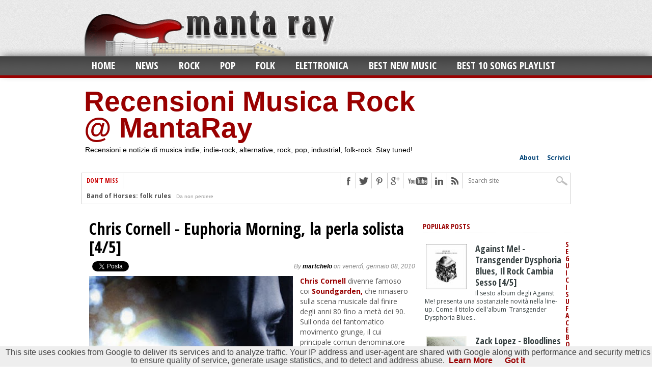

--- FILE ---
content_type: text/html; charset=UTF-8
request_url: http://www.manta-ray.it/2010/01/chris-cornell-euphoria-morning.html
body_size: 35009
content:
<!DOCTYPE html>
<html dir='ltr' xmlns='http://www.w3.org/1999/xhtml' xmlns:b='http://www.google.com/2005/gml/b' xmlns:data='http://www.google.com/2005/gml/data' xmlns:expr='http://www.google.com/2005/gml/expr' xmlns:og='http://opengraph.org/schema/'>
<head>
<link href='https://www.blogger.com/static/v1/widgets/2944754296-widget_css_bundle.css' rel='stylesheet' type='text/css'/>
<meta content='text/html; charset=UTF-8' http-equiv='Content-Type'/>
<meta content='blogger' name='generator'/>
<link href='http://www.manta-ray.it/favicon.ico' rel='icon' type='image/x-icon'/>
<link href='http://www.manta-ray.it/2010/01/chris-cornell-euphoria-morning.html' rel='canonical'/>
<link rel="alternate" type="application/atom+xml" title="Recensioni Musica Rock @ MantaRay - Atom" href="http://www.manta-ray.it/feeds/posts/default" />
<link rel="alternate" type="application/rss+xml" title="Recensioni Musica Rock @ MantaRay - RSS" href="http://www.manta-ray.it/feeds/posts/default?alt=rss" />
<link rel="service.post" type="application/atom+xml" title="Recensioni Musica Rock @ MantaRay - Atom" href="https://www.blogger.com/feeds/7555620139529919443/posts/default" />

<link rel="alternate" type="application/atom+xml" title="Recensioni Musica Rock @ MantaRay - Atom" href="http://www.manta-ray.it/feeds/719125084698305371/comments/default" />
<!--Can't find substitution for tag [blog.ieCssRetrofitLinks]-->
<link href='https://blogger.googleusercontent.com/img/b/R29vZ2xl/AVvXsEiggLybuTA3BR3xqqoPUfm0Goj-nhdhM1FFmPzFezREsV1MEGYSnOA-JrJDDjkuxH1SdMNOhAjWNIXi2KpTFnL6v3ucCoZUxJGRFf8b9DzIbfovk87TcjJuzTIkmLm_VCSFHUWeY8KOmYk/s320/Chris_Cornell-Euphoria_Morning.jpg' rel='image_src'/>
<meta content='Recensione dello splendido album d&#39;esordio solista di Chris Cornell' name='description'/>
<meta content='http://www.manta-ray.it/2010/01/chris-cornell-euphoria-morning.html' property='og:url'/>
<meta content='Chris Cornell - Euphoria Morning, la perla solista [4/5]' property='og:title'/>
<meta content='Recensione dello splendido album d&#39;esordio solista di Chris Cornell' property='og:description'/>
<meta content='https://blogger.googleusercontent.com/img/b/R29vZ2xl/AVvXsEiggLybuTA3BR3xqqoPUfm0Goj-nhdhM1FFmPzFezREsV1MEGYSnOA-JrJDDjkuxH1SdMNOhAjWNIXi2KpTFnL6v3ucCoZUxJGRFf8b9DzIbfovk87TcjJuzTIkmLm_VCSFHUWeY8KOmYk/w1200-h630-p-k-no-nu/Chris_Cornell-Euphoria_Morning.jpg' property='og:image'/>
<title>Chris Cornell - Euphoria Morning, la perla solista [4/5] ~ Recensioni Musica Rock @ MantaRay</title>
<link href='https://blogger.googleusercontent.com/img/b/R29vZ2xl/AVvXsEhbUoecljd9hBqLOM3tXNXH2qtYnyyJyLfOP0DeqrOzCA5wvJoQIlrKxx3b2pf-LCNlmroYbkzYOsoR0_KW5pAZQ3P2R0WLXuwXK-Ikn7sXAyq45lu7SZX_MFg19Kt5IYwyBxRJNWRthV4/s1600/favicon.ico' rel='shortcut icon'/>
<meta content='Per chi ama la Musica e non ama i luoghi comuni: @Recensioni @Notizie @Artisti -> indie-rock: lontanto dal mainstream' name='description'/>
<meta content='Keywords-Here' name='keywords'/>
<meta content='ALL' name='ROBOTS'/>
<meta content='357656190671' property='fb:app_id'/>
<style id='page-skin-1' type='text/css'><!--
/*
-----------------------------------------------
Blogger Template Style
Name:   MaxMag Responsive Theme
Author: Syed Faizan Ali
URL 1:  http://www.templateism.com
URL 2:  http://www.mybloggerlab.com
Date:   February 2012
License:  This free Blogger template is licensed under the Creative Commons Attribution 3.0 License, which permits both personal and commercial use.
However, to satisfy the 'attribution' clause of the license, you are required to keep the footer links intact which provides due credit to its authors. For more specific details about the license, you may visit the URL below:
http://creativecommons.org/licenses/by/3.0/
----------------------------------------------- */
body#layout ul{list-style-type:none;list-style:none}
body#layout ul li{list-style-type:none;list-style:none}
body#layout #adswrapper {margin-bottom:10px;min-height:50px;}
a:hover{color:#000; text-decoration:under-line;outline:none;}
a {color:#990000;text-decoration:none;outline:none;font-weight:bold;}
body { background: #fff; color: #444; font: normal 100% helvetica, arial, sans-serif; line-height: 100%; margin: 0px auto; padding: 0px; }
a img{border-width:0}
#body-wrapper{margin:0px;padding:0px;}
/* Hyperlinks-----------------------------------------------*/
a, a:visited { text-decoration: none; transition: color .2s; -moz-transition: color .2s; -ms-transition: color .2s; -o-transition: color .2s; -webkit-transition: color .2s; }
a:hover { text-decoration: underline; }
a:active, a:focus { outline: none; }
/* Ad Wrapper-----------------------------------------------*/
#adswrapper{ width: 960px; color: #000; margin: 0 auto; height:100px; padding: 0px; overflow: hidden; }
.adleft { width: 728px; float: left; margin: 0; padding: 0; height:80px; }
.adright { width: 222px; float: right; margin: 0px; margin-top:-1px; padding:1px 0 0 0; }
#header-wrapper{ width: 960px; color: #000; margin: 20px auto 0; margin-bottom:20px; padding: 0px; overflow: hidden; }
/* Header-----------------------------------------------*/
#header-inner{background-position:center;margin-left:auto;margin-right:auto}
#header{margin:0;border:0 solid $bordercolor;color:$pagetitlecolor;float:left;width:70%;overflow:hidden;}
#header h1{color:#990000;text-shadow:0px 1px 0px #fff;margin:0 5px 0;padding:0px 0px 0px 0px;font-family:&#39;Oswald&#39;,Arial,Helvetica,Sans-serif;font-weight:bold;font-size:55px;line-height:52px; }
#header .description{padding-left:7px;#990000;text-shadow:0px 1px 0px #fff;line-height:14px;font-size:14px;padding-top:0px;margin-top:10px;font-family:Arial,Helvetica,Sans-serif;}
#header h1 a,#header h1 a:visited{color:##990000;text-decoration:none}
#header h2{padding-left:5px;color:##990000;font:14px Arial,Helvetica,Sans-serif}
#header2{float:right;width:51%;margin-right:0px;padding-right:0px;overflow:hidden;}
#header2 .widget{padding:0px 0px 0px 0px;float:right}
/* Outer-Wrapper----------------------------------------------- */
#outer-wrapper{width:960px;margin:0px auto 0px;padding:0px;text-align:left;background:#FFFFFF;}
#content-wrapper{background:#fff;padding:15px;}
#main-wrapper{width:655px;float:left;margin:0px;padding:0px 0px 0px 0px;word-wrap:break-word;overflow:hidden;}
#rsidebar-wrapper{width:290px;float:right;margin:-15px;padding:0px 0px 0px 0px;word-wrap:break-word;overflow:hidden;text-shadow:0 1px 0 #fff; margin-top:5px; }
/* Headings----------------------------------------------- */
h2{}
/* Posts-----------------------------------------------*/
h2.date-header{margin:1.5em 0 .5em;display:none;}
.wrapfullpost{}
.post{margin-bottom:15px;}
.post-title{color:#333333;margin:0 0 10px 0;padding:0;font-family:Arial,Helvetica,Sans-serif;font-size:24px;line-height:24px;font-weight:bold;}
.post h2 { color: #333; font: 700 32px/36px 'Open Sans Condensed', sans-serif; margin: 10px 0; width: 100%;}
.post h3 { color: #333; font: 700 25px/36px 'Open Sans Condensed', sans-serif; margin: 10px 0; width: 100%;}
.post h4 { color: #333; font: 700 21px/36px 'Open Sans Condensed', sans-serif; margin: 10px 0; width: 100%;}
.post-title a,.post-title a:visited,.post-title strong{display:block;color:#000;}
.post-title strong,.post-title a:hover{text-decoration:underline;}
.post-body{margin:0px;padding:0px 10px 10px 0px; white; color: #555555; font-family: 'Open Sans', sans-serif; font-size: 14px; line-height: 20px; }
.post-footer{margin:5px 0;}
.comment-link{margin-$startSide:.6em}
.post ul {list-style:none;} .post ul li { background: transparent url(https://blogger.googleusercontent.com/img/b/R29vZ2xl/AVvXsEifB9gWT3K7ikJ-UwX_JOWekBPajcs4Wl2M9FxE0n6JcQprfrIQX8MSSdZh58F_DM9xGRGBeqWZaMiVONTkiWyPqtP0UuEs4k5IAyz6mmCbGtzQ4yzWWGSdGcyZiZUFGkRwRssRKoCn6dM/s400/255.gif) no-repeat scroll 0px 4px; margin: 0.3em 0; padding: 0 0 0.8em 20px;}
blockquote { background:url(https://blogger.googleusercontent.com/img/b/R29vZ2xl/AVvXsEgQnTFGGL9EQsxpb1ARpnCQcpLBLZhfKP9pLJwvhu1gWDjWWi_DKVHTpWSWZwA5lHnwk_WXEJVi5pIalxFVt372fzWlYB9BvkwDIgRpd6G_gItcTXCamD2wxHPBCqYWGwgCk50gtHpxYU90/s1600/quote.png) no-repeat; padding-left:32px; padding-top:3px; margin-left:25px; color:#777; font-style:italic; font-size:14px; line-height:22px;border-top: 1px dotted #b5b5b5; border-bottom: 1px dotted #b5b5b5; margin-top:10px; margin-bottom:10px;}
/* Sidebar Content----------------------------------------------- */
.sidebar{margin:0 0 10px 0;font-size:13px;color:#374142;}
.sidebar a{color:#374142;}
.sidebar a:hover{{text-decoration:underline;}}
.sidebar h2 { border-bottom: 1px dotted #ccc; font: 700 14px/14px 'Open Sans Condensed', sans-serif; margin-bottom: 10px; padding-bottom: 5px; color: #990000; text-transform: uppercase; }
.sidebar ul{list-style-type:none;list-style:none;margin:0px;padding:0px;}
.sidebar ul li{padding:0 0 9px 0;margin:0 0 8px 0;}
.sidebar .widget{margin:0 0 15px 0;padding:0;color:#374142;font-size:13px;}
.main .widget{margin:0 0 5px;padding:0 0 2px}
.main .Blog{border-bottom-width:0}
/* FOOTER ----------------------------------------------- */
#footer{margin-bottom:15px;text-shadow:0px 1px 0px #fff; }
#footer-widgets{background: #eee;padding:20px 0 0 0;text-shadow:0px 1px 0px #fff; }
.footer-widget-box{width:100%;float:left;margin-left:15px}
.footer-widget-box-last{}
#footer-widgets .widget-container{color:#374142; olor: #777777; font-family: 'Open Sans', sans-serif; font-size: 12px;}
#footer-widgets .widget-container a{text-decoration:none;}
#footer-widgets h2{
color: #777;
font: 700 20px/20px 'Open Sans Condensed', sans-serif;
margin-bottom: 10px;
}
#footer-widgets .widget ul{list-style-type:none;list-style:none;margin:0px;padding:0px;}
#footer-widgets .widget ul li{padding:0 0 9px 0;margin:0 0 8px 0;}
.footersec {}
.footersec .widget{margin-bottom:20px;}
.footersec ul{}
.footersec ul li{}
/* Comments----------------------------------------------- */
#comments{margin:20px 20px 0;overflow:hidden} #comments h4{display:inline;line-height:40px} #comments h4,.comments .comment-header,.comments .comment-thread.inline-thread .comment{position:relative}
#comments h4,.comments .continue a{
color: #990000; font-family: 'Open Sans Condensed', sans-serif; font-size: 32px; line-height: 36px; margin: 10px 0px; padding-bottom: 5px; text-transform: uppercase;
} .comments .user a {font: 700 22px/24px 'Open Sans Condensed', sans-serif !important;
margin: 0 0 10px !important;
padding-bottom: 5px;
text-transform: uppercase;}
#comments h4,.comments .continue a{font-weight:700;}  #comments .avatar-image-container img{border:0} .comment-thread{color:#111} .comment-thread a{color:#777} .comment-thread ol{margin:0 0 20px} .comment-thread .comment-content a,.comments .user a,.comments .comment-thread.inline-thread .user a{color:#000000} .comments .avatar-image-container,.comments .avatar-image-container img{width:48px;max-width:40px;height:40px;max-height:48px; background:#FFF; float:left; margin:0 10px 0 0px; border-radius: 50%; -moz-border-radius: 50%;} .comments .comment-block,.comments .comments-content .comment-replies,.comments .comment-replybox-single{margin-left:60px} .comments .comment-block,.comments .comment-thread.inline-thread .comment{border:1px solid #990000;background:#fff;padding:10px} .comments .comments-content .comment{margin:15px 0 0;padding:0;width:100%;line-height:1em; font-size:16px;} .comments .comments-content .icon.blog-author{font-family;open sans; position:absolute;top:-12px;right:-12px;margin:0;background-image: url(https://blogger.googleusercontent.com/img/b/R29vZ2xl/AVvXsEi4WIBl-flEMPgBkTvrdFVGhQbUiTJ3749oVWb0ULmlgcRczbH9cGRth8E0wB6-QGAaLvm2JwJdHKAtMd_h-cHOffium8gyMJrO6ZwjGZaX9QWNG9Sa5T0VuBMuTgydcGfyzxakJ3zz6q4y/s36/author.png);width:36px;height:36px} .comments .comments-content .inline-thread{padding:0 0 0 20px} .comments .comments-content .comment-replies{margin-top:0} .comments .comment-content{padding:5px 0;line-height:1.4em} .comments .comment-thread.inline-thread{border-left:1px solid #990000;background:transparent} .comments .comment-thread.inline-thread .comment{width:auto} .comments .comment-thread.inline-thread .comment:after{content:"";position:absolute;top:10px;left:-20px;border-top:1px solid #990000;width:10px;height:0px} .comments .comment-thread.inline-thread .comment .comment-block{border:0;background:transparent;padding:0} .comments .comment-thread.inline-thread .comment-block{margin-left:48px} .comments .comment-thread.inline-thread .user a{font-size:13px} .comments .comment-thread.inline-thread .avatar-image-container,.comments .comment-thread.inline-thread .avatar-image-container img{width:36px;max-width:36px;height:36px;max-height:36px} .comments .continue{border-top:0;width:100%} .comments .continue a{padding:10px 0;text-align:center} .comment .continue{display:none} #comment-editor{width:101%!important}
.comment-form{width:100%;max-width:100%}
/* Blog Pager----------------------------------------------- */
#blog-pager-newer-link{font: 700 20px/22px 'Open Sans Condensed', sans-serif; font-weight: normal; letter-spacing: 1px; margin: 15px 0px 20px; padding: 9px 0px 9px 12px; text-decoration: underline; text-transform: uppercase;}
#blog-pager-older-link{font: 700 20px/22px 'Open Sans Condensed', sans-serif; font-weight: normal; letter-spacing: 1px; margin: 15px 0px 20px; padding: 9px 0px 9px 12px; text-decoration: underline; text-transform: uppercase;}
#blog-pager{padding:10px 0 !important;clear:both;}
.feed-links{clear:both;line-height:2.5em}
/* Profile ----------------------------------------------- */
.profile-img{float:$startSide;margin-top:0;margin-$endSide:5px;margin-bottom:5px;margin-$startSide:0;padding:4px;border:1px solid $bordercolor} .profile-data{margin:0;text-transform:uppercase;letter-spacing:.1em;font:$postfooterfont;color:$sidebarcolor;font-weight:bold;line-height:1.6em} .profile-datablock{margin:.5em 0 .5em} .profile-textblock{margin:0.5em 0;line-height:1.6em} .avatar-image-container{background:url(https://blogger.googleusercontent.com/img/b/R29vZ2xl/AVvXsEh6sgpjMsoVhxCyqbhyphenhyphen_PnBtk7T41TYeJdvDj6JUhyYylJwDo74HLl-IehQX1LdrmujBV8jdsKWctmO6p0vNfeDkv7qumsV1WeGALiDS60Tn0Z6TtDjl2gBKZNYBvpuFxRkj4o-JkudQ-yG/s0/comment-avatar.jpg);width:32px;height:32px;float:right;margin:5px 10px 5px 5px;border:1px solid #ddd;} .avatar-image-container img{width:32px;height:32px;} .profile-link{font:$postfooterfont;text-transform:uppercase;letter-spacing:.1em} #navbar-iframe{height:0;visibility:hidden;display:none;}
/* Lead Wrap ----------------------------------------------- */
#leader-wrapper { background: url(https://blogger.googleusercontent.com/img/b/R29vZ2xl/AVvXsEhhVv-SVcTobmz1IPdQgAY5cZp2t-fEHcWcS869p1knCXT-oaAQ2YuSMZ-tODLQFuKS4ea9sgUpUlao35DVMMnjM2HUpd2_UFJaBqn5nwpa0_arq5ZTDGiOZlduFK6rnzgnrWpkabCN1VUz/s1600/gray-bg.jpg); float: left; position: relative; width: 100%; padding: 10px 0 0;}
/* Lable----------------------------------------------- */
.Label a { background: #AAAAAA; color: #ffffff; float: left; font: normal 12px/12px Open Sans, sans-serif; margin: 1px; padding: 5px;}
.Label a:hover { background: #777; color: #fff; text-decoration: none; }
.Label ul li { margin: 0px; padding: 0px; }
/* Main Nav----------------------------------------------- */
#main-nav-wrapper { box-shadow: 0 -4px 15px -5px #555; -ms-box-shadow: 0 -4px 15px -5px #555; -moz-box-shadow: 0 -4px 15px -5px #555; -o-box-shadow: 0 -4px 15px -5px #555; -webkit-box-shadow: 0 -4px 15px -5px #555; float: left; position: relative; width: 100%; z-index: 2000; } #nav { float: left; position: relative; width: 100%; } #main-nav { margin: 0 auto; position: relative; width: 1000px; } #main-nav ul { display: inline; float: left; padding: 0 20px; position: relative; width: 960px; } #main-nav ul li { display: inline; float: left; padding: 9px 20px; position: relative; transition: all .3s; -ms-transition: all .3s; -moz-transition: all .3s; -o-transition: all .3s; -webkit-transition: all .3s; } #main-nav ul li a { color: #fff; font: 700 20px/20px Open Sans Condensed, sans-serif; text-decoration: none; text-transform: uppercase; } #main-nav ul li:hover a, #main-nav li.current-menu-item a, #main-nav li.current-post-parent a { color: #990000; } #main-nav ul li ul { display: none; } #main-nav ul li:hover ul { background: url(https://blogger.googleusercontent.com/img/b/R29vZ2xl/AVvXsEhTOI_pK4Yx9FCax5CB4T_gah5ten_DyRFu0sHyWbTv43IIXmxpDu_tGsy4x9-6my3LW5nclSmHryIbJAGrcVatGtZzjg23eKjfUw92L8icHYunYaVc7-O_B0y2gOT97csQwOCGgwJ-m6t7/s1600/dropdown-bg.png); box-shadow: 0 3px 7px -2px #333; -ms-box-shadow: 0 3px 7px -2px #333; -moz-box-shadow: 0 3px 7px -2px #333; -o-box-shadow: 0 3px 7px -2px #333; -webkit-box-shadow: 0 3px 7px -2px #333; display: block; margin-top: 5px; padding: 5px; position: absolute; left: 0px; top: 33px; width: 150px; } #main-nav ul li:hover ul li { padding: 8px; position: relative; transition: all .3s; -moz-transition: all .3s; -ms-transition: all .3s; -0-transition: all .3s; -webkit-transition: all .3s; width: 134px; } #main-nav ul li:hover ul li.current-menu-item { background: none !important; } #main-nav ul li:hover ul li:hover.current-menu-item { background: #222 !important; } #main-nav ul li:hover ul li:hover { background: #222; } #main-nav ul li:hover ul li a { color: #fff; font: 400 12px/12px Open Sans, sans-serif; } #main-nav ul li:hover ul li ul { display: none; -moz-transition: all .3s; -ms-transition: all .3s; -0-transition: all .3s; -webkit-transition: all .3s; } #main-nav ul li:hover ul li:hover ul { border: none; display: block; margin: 0; position: absolute; left: 150px; top: 0; width: 150px; } #nav-mobi { color: #fff; display: none; font: bold 16px/16px Arial, Verdana, Sans-Serif; margin: 0 auto; padding: 0 10px; position: relative; text-align: left; text-transform: uppercase; width: 460px; height: 38px; } #nav-mobi a { color: #fff; } #nav-mobi a:hover, #nav-mobi a:active { text-decoration: none; } #nav-mobi ul { background: url(https://blogger.googleusercontent.com/img/b/R29vZ2xl/AVvXsEhTOI_pK4Yx9FCax5CB4T_gah5ten_DyRFu0sHyWbTv43IIXmxpDu_tGsy4x9-6my3LW5nclSmHryIbJAGrcVatGtZzjg23eKjfUw92L8icHYunYaVc7-O_B0y2gOT97csQwOCGgwJ-m6t7/s1600/dropdown-bg.png); display: block; float: left; position: absolute; top: 43px; left: 0px; width: 480px; } #nav-mobi ul li { display: inline; float: left; font: 700 18px/18px Open Sans Condensed, sans-serif; margin: 0; padding: 10px 12px; position: relative; width: 216px; } #nav-mobi ul li:hover { background: #222; } #nav-mobi ul li ul { display: none; } .flip { background: url(https://blogger.googleusercontent.com/img/b/R29vZ2xl/AVvXsEjXG197ar1GhBfd_btsCPEFocYyVEvqhD_ZKdcCHTmETogm0DYZ3UMkNcF4F4xrEsihe9vc2wc-KxyX3NYaMLhdghFUN0IThpwkYRmdePmMzmZta2TTEbthy39mHExNOpLl9yFH_9KAKDXr/s1600/mobi-menu.png) no-repeat left 50%; float: left; width: 480px; height: 38px; } .panel { display: none; }
.fixed-nav { box-shadow: 0 4px 15px -5px #555; -ms-box-shadow: 0 4px 15px -5px #555; -moz-box-shadow: 0 4px 15px -5px #555; -o-box-shadow: 0 4px 15px -5px #555; -webkit-box-shadow: 0 4px 15px -5px #555; position: fixed !important; z-index: 2000; }
/* Head---------------------------------------------- */
#header-info { float: right; width: 300px; } #small-nav { float: right; font: 400 12px/12px Open Sans, sans-serif; width: 100%; } #small-nav ul { display: inline; float: right; } #small-nav ul li { display: inline; float: left; padding: 3px 8px; } #small-nav ul li:last-child { padding-right: 0; }
/* Footerz---------------------------------------------- */
#footer-top-wrapper { background: #eee; float: left; padding: 0px 0; position: relative; width: 100%; z-index: 5; } #footer-top { margin: 0 auto; padding: 0 20px; position: relative; width: 960px; } .footer-widget { float: left; color: #777; font: 400 12px/normal Open Sans, sans-serif; overflow: hidden; padding: 10px; width: 300px; } .footer-widget h3 { color: #777; font: 700 20px/20px Open Sans Condensed, sans-serif; margin-bottom: 10px; } .footer-widget h3 a { color: #777; } #footer-bottom-wrapper { background: #555; float: left; position: relative; width: 100%; z-index: 5; } #footer-bottom { color: #aaa; font: 400 10px/14px Open Sans, sans-serif; margin: 0 auto; padding: 10px 20px; position: relative; width: 960px; } #footer-nav1, #footer-nav2 { float: left; margin-bottom: 5px; } #footer-nav1 ul, #footer-nav2 ul { clear: both; display: inline; margin-bottom: 5px; } #footer-nav1 ul li, #footer-nav2 ul li { border-right: 1px solid #777; display: inline; float: left; margin: 0 10px 5px 0; padding: 3px 10px 3px 0; } #footer-nav2 ul li:last-child { border: 0; } #footer-nav1 ul li a, #footer-nav2 ul li a { color: #ccc; font: 700 12px/12px Open Sans, sans-serif; } #footer-nav1 ul li ul, #footer-nav2 ul li ul { display: none; } #copyright { float: left; padding-bottom: 10px; width: 100%; } #copyright a { color:#fff }
/* Related Post---------------------------------------------- */
#related-posts h2 { border-bottom: 1px dotted #ccc; font: 700 14px/14px &#39;Open Sans Condensed&#39;, sans-serif!important; margin-bottom: 10px; padding-bottom: 5px; color: #990000; text-transform: uppercase; }
/* Author Info---------------------------------------------- */
#author-info { background: #f6f6f6; border: 1px solid #ccc; float: left; padding: 10px; width: 600px; } #author-info h4 { color: #999; font: 700 16px/16px Open Sans Condensed, sans-serif; margin: 0 0 5px !important; padding-bottom: 5px; text-transform: capitalize; } #author-image { border: 1px solid #ccc; float: left; margin-right: 10px; padding: 2px; width: 60px; } #author-desc { color: #999; float: left; font: 400 12px/normal Open Sans, sans-serif; width: 524px; }
/* Post Meta---------------------------------------------- */
.postmeta2 { background: url(https://blogger.googleusercontent.com/img/b/R29vZ2xl/AVvXsEgLMG0vNgqCdYrTvnAHOyswORl1hPkGwNTJAkoidW2F8FUIz2UDsTT_SLlNcd1jRqSHDTBI72U3TWe5B7FKhCneEoOR2QCGvnQkQI0mHYOMsWduZp_lfc13fsuzXtfi-e8JVUOfHz1fyU_i/s1600/tag.png) no-repeat top left; clear: both; float: left; font: 700 12px/12px Open Sans, sans-serif; margin-bottom: 10px; padding-left: 22px; } .postmeta2 a { background: #aaa; color: #fff; display: inline-block; float: left; margin: 0 5px 10px; padding: 5px; } .postmeta2 { font: 700 12px/12px Open Sans, sans-serif; } .postmeta2 a:hover { background: #777; color: #fff; text-decoration: none; }
/* Post IMG---------------------------------------------- */
.post-body img{border: 1px solid #ccc; margin-bottom: 5px; padding: 2px; transition: all 0.3s; -moz-transition: all 0.3s; -ms-transition: all 0.3s; -o-transition: all 0.3s; -webkit-transition: all 0.3s;}
/* Misc---------------------------------------------- */
.item-control { display:none;}
.widget-item-control { display:none;}
/* .widget-content h2 { border-bottom: 1px dotted #ccc; font: 700 14px/14px 'Open Sans Condensed', sans-serif; margin-bottom: 10px; padding-bottom: 5px; color: #990000; text-transform: uppercase; } */
/* Headline---------------------------------------------- */
.headline_meta { color: #888888; font-family: helvetica, arial, sans-serif; font-size: 12px; font-style: italic; padding-bottom: 4px;}
.headline_meta a:hover { text-decoration: none; color: #000; }
.headline_meta a { text-decoration: none; color: #000; }

--></style>
<style>

/* Leader Board----------------------------------------------- */
#leader-wrapper { background: url(https://blogger.googleusercontent.com/img/b/R29vZ2xl/AVvXsEhhVv-SVcTobmz1IPdQgAY5cZp2t-fEHcWcS869p1knCXT-oaAQ2YuSMZ-tODLQFuKS4ea9sgUpUlao35DVMMnjM2HUpd2_UFJaBqn5nwpa0_arq5ZTDGiOZlduFK6rnzgnrWpkabCN1VUz/s1600/gray-bg.jpg); float: left; padding: 10px 0 0; position: relative; width: 100%; } #leaderboard { margin: 0px auto; padding: 0 20px; position: relative; text-align: center; width: 960px; height: 90px; } #leader-left { display: inline-block; overflow: hidden; width: 728px; } #leader-right { display: inline-block; margin-left: 5px; width: 222px; }


/* Content---------------------------------------------- */
#content-top { background: #fff; border: 1px solid #ccc; float: left; margin-bottom: 20px; width: 958px; } #ticker { float: left; width: 498px; } ul.ticker-list { display: block; float: left; overflow: hidden; width: 423px; height: 30px; } ul.ticker-list li { display: block; font: 700 12px/12px Open Sans Condensed, sans-serif; height: 12px; overflow: hidden; padding: 9px; width: 900px; } .ticker-heading { background: #fff; border-right: 1px solid #ccc; color: #ca0002; float: left; font: 700 12px/12px Open Sans Condensed, sans-serif; padding: 9px; text-transform: uppercase; } #ticker a { color: #555; font: 700 12px/12px Open Sans, sans-serif; } .ticker-date { color: #999; font: 10px/10px helvetica, arial, sans-serif; margin-left: 10px; } #content-social { float: right; width: 452px; } #content-social ul { display: inline; float: right; } #content-social ul li { border-left: 1px solid #ccc; display: inline; float: left; overflow: hidden; } .fb-but, .twitter-but, .pinterest-but, .google-but, .linkedin-but, .rss-but { float: left; transition: all .1s; -moz-transition: all .1s; -ms-transition: all .1s; -o-transition: all .1s; -webkit-transition: all .1s; width: 30px; height: 30px; } .fb-but { background: #fff url(https://blogger.googleusercontent.com/img/b/R29vZ2xl/AVvXsEiAxViuLA6R00h9F3MyYn1dYgNImq9Nukhlq1omvq02JBqZuc2TZTCx031fqeSn92l-XgfffxHwP9NEb-0aCZTZB9or0nadqXCxBZYeZcOB1Wqzde1RL_gfEztpVpFuajuSrh6WBS3zCjJ9/s1600/Social-Buttons.png) 0 0; } .fb-but:hover { background: #3b5997 url(https://blogger.googleusercontent.com/img/b/R29vZ2xl/AVvXsEiAxViuLA6R00h9F3MyYn1dYgNImq9Nukhlq1omvq02JBqZuc2TZTCx031fqeSn92l-XgfffxHwP9NEb-0aCZTZB9or0nadqXCxBZYeZcOB1Wqzde1RL_gfEztpVpFuajuSrh6WBS3zCjJ9/s1600/Social-Buttons.png) 0 -30px; } .twitter-but { background: #fff url(https://blogger.googleusercontent.com/img/b/R29vZ2xl/AVvXsEiAxViuLA6R00h9F3MyYn1dYgNImq9Nukhlq1omvq02JBqZuc2TZTCx031fqeSn92l-XgfffxHwP9NEb-0aCZTZB9or0nadqXCxBZYeZcOB1Wqzde1RL_gfEztpVpFuajuSrh6WBS3zCjJ9/s1600/Social-Buttons.png) -30px 0; } .twitter-but:hover { background: #00aced url(https://blogger.googleusercontent.com/img/b/R29vZ2xl/AVvXsEiAxViuLA6R00h9F3MyYn1dYgNImq9Nukhlq1omvq02JBqZuc2TZTCx031fqeSn92l-XgfffxHwP9NEb-0aCZTZB9or0nadqXCxBZYeZcOB1Wqzde1RL_gfEztpVpFuajuSrh6WBS3zCjJ9/s1600/Social-Buttons.png) -30px -30px; } .pinterest-but { background: #fff url(https://blogger.googleusercontent.com/img/b/R29vZ2xl/AVvXsEiAxViuLA6R00h9F3MyYn1dYgNImq9Nukhlq1omvq02JBqZuc2TZTCx031fqeSn92l-XgfffxHwP9NEb-0aCZTZB9or0nadqXCxBZYeZcOB1Wqzde1RL_gfEztpVpFuajuSrh6WBS3zCjJ9/s1600/Social-Buttons.png) -60px 0; } .pinterest-but:hover { background: #cb2027 url(https://blogger.googleusercontent.com/img/b/R29vZ2xl/AVvXsEiAxViuLA6R00h9F3MyYn1dYgNImq9Nukhlq1omvq02JBqZuc2TZTCx031fqeSn92l-XgfffxHwP9NEb-0aCZTZB9or0nadqXCxBZYeZcOB1Wqzde1RL_gfEztpVpFuajuSrh6WBS3zCjJ9/s1600/Social-Buttons.png) -60px -30px; } .google-but { background: #fff url(https://blogger.googleusercontent.com/img/b/R29vZ2xl/AVvXsEiAxViuLA6R00h9F3MyYn1dYgNImq9Nukhlq1omvq02JBqZuc2TZTCx031fqeSn92l-XgfffxHwP9NEb-0aCZTZB9or0nadqXCxBZYeZcOB1Wqzde1RL_gfEztpVpFuajuSrh6WBS3zCjJ9/s1600/Social-Buttons.png) -90px 0; } .google-but:hover { background: #000 url(https://blogger.googleusercontent.com/img/b/R29vZ2xl/AVvXsEiAxViuLA6R00h9F3MyYn1dYgNImq9Nukhlq1omvq02JBqZuc2TZTCx031fqeSn92l-XgfffxHwP9NEb-0aCZTZB9or0nadqXCxBZYeZcOB1Wqzde1RL_gfEztpVpFuajuSrh6WBS3zCjJ9/s1600/Social-Buttons.png) -90px -30px; } .youtube-but { background: #fff url(https://blogger.googleusercontent.com/img/b/R29vZ2xl/AVvXsEiAxViuLA6R00h9F3MyYn1dYgNImq9Nukhlq1omvq02JBqZuc2TZTCx031fqeSn92l-XgfffxHwP9NEb-0aCZTZB9or0nadqXCxBZYeZcOB1Wqzde1RL_gfEztpVpFuajuSrh6WBS3zCjJ9/s1600/Social-Buttons.png) -120px 0; float: left; transition: all 0.1s; -moz-transition: all 0.1s; -ms-transition: all 0.1s; -o-transition: all 0.1s; -webkit-transition: all 0.1s; width: 54px; height: 30px; } .youtube-but:hover { background: #f00 url(https://blogger.googleusercontent.com/img/b/R29vZ2xl/AVvXsEiAxViuLA6R00h9F3MyYn1dYgNImq9Nukhlq1omvq02JBqZuc2TZTCx031fqeSn92l-XgfffxHwP9NEb-0aCZTZB9or0nadqXCxBZYeZcOB1Wqzde1RL_gfEztpVpFuajuSrh6WBS3zCjJ9/s1600/Social-Buttons.png) -120px -30px; } .linkedin-but { background: #fff url(https://blogger.googleusercontent.com/img/b/R29vZ2xl/AVvXsEiAxViuLA6R00h9F3MyYn1dYgNImq9Nukhlq1omvq02JBqZuc2TZTCx031fqeSn92l-XgfffxHwP9NEb-0aCZTZB9or0nadqXCxBZYeZcOB1Wqzde1RL_gfEztpVpFuajuSrh6WBS3zCjJ9/s1600/Social-Buttons.png) -174px 0; } .linkedin-but:hover { background: #069 url(https://blogger.googleusercontent.com/img/b/R29vZ2xl/AVvXsEiAxViuLA6R00h9F3MyYn1dYgNImq9Nukhlq1omvq02JBqZuc2TZTCx031fqeSn92l-XgfffxHwP9NEb-0aCZTZB9or0nadqXCxBZYeZcOB1Wqzde1RL_gfEztpVpFuajuSrh6WBS3zCjJ9/s1600/Social-Buttons.png) -174px -30px; } .rss-but { background: #fff url(https://blogger.googleusercontent.com/img/b/R29vZ2xl/AVvXsEiAxViuLA6R00h9F3MyYn1dYgNImq9Nukhlq1omvq02JBqZuc2TZTCx031fqeSn92l-XgfffxHwP9NEb-0aCZTZB9or0nadqXCxBZYeZcOB1Wqzde1RL_gfEztpVpFuajuSrh6WBS3zCjJ9/s1600/Social-Buttons.png) -204px 0; } .rss-but:hover { background: #f60 url(https://blogger.googleusercontent.com/img/b/R29vZ2xl/AVvXsEiAxViuLA6R00h9F3MyYn1dYgNImq9Nukhlq1omvq02JBqZuc2TZTCx031fqeSn92l-XgfffxHwP9NEb-0aCZTZB9or0nadqXCxBZYeZcOB1Wqzde1RL_gfEztpVpFuajuSrh6WBS3zCjJ9/s1600/Social-Buttons.png) -204px -30px; } #searchform { float: right; position: relative; } #searchform input { background: #fff url(https://blogger.googleusercontent.com/img/b/R29vZ2xl/AVvXsEiCMvAfyDhMSA7OtLcouO11n5MBcWsDh-xEUn_KdLnPOUFLJaw5MumJoUPbJ73o-Eoe-3kWv3DPyKZBQVJOj2RuXQyBkJHcc0eSL9dQNv20bhVZDZs0a4smzpDKl7qZ0wdOxZ8HQ2yJPH_2/s1600/searchd.png) no-repeat right 50%; border: none; color: #777; float: left; font: 400 12px/30px Open Sans, sans-serif; margin: 0; padding: 0 0 0 10px; width: 200px; height: 30px; } #searchform #search-button { border: none; float: left; } #searchform #s:focus { outline: none; }

/* Home---------------------------------------------- */
#main { float: left; margin-bottom: 20px; width: 640px; } #main-home { float: left; margin-bottom: 20px; width: 440px; } .full { width: 960px !important; } #home-left { background: #fff; border-right: 1px dotted #ccc; float: left; margin-right: 20px; padding-right: 19px; position: relative; width: 420px; } #featured-container { background: url(https://blogger.googleusercontent.com/img/b/R29vZ2xl/AVvXsEiZ-iikPdQMo8fhMEMQvI38YR9gDvj8qTCy0n2aYXix2rkhnWskgbtZ3z-D1I8Gp83QLsFxt9zUkoibhqAgcxAD4QVKmzqOXcAl4TkA_pUA4o1HVE11HwZ8oD5SezuBw7BLKR8gRuyMCsmy/s1600/loading.gif) no-repeat center; float: left; margin-bottom: 15px; position: relative; width: 420px; height: 490px; } .featured-box { background: url(https://blogger.googleusercontent.com/img/b/R29vZ2xl/AVvXsEjt1XEKU5Wylsov505_1NfRSOc4dLzJOEqlzxR-Wkauee0EmAFFPgh2dNx-kPSrwiHLP0Ywop17_Nl5jmjaibKg6MDyJtOmk7eRjh5bCvVplaUhcybCV3oKTtCInyMQqoroPMJAmcYNLiam/s1600/featured-bg.png); box-shadow: 0 0 15px -2px #000; -moz-box-shadow: 0 0 15px -2px #000; -ms-box-shadow: 0 0 15px -2px #000; -o-box-shadow: 0 0 15px -2px #000; -webkit-box-shadow: 0 0 15px -2px #000; float: left; margin: 0 20px 20px; padding: 10px; position: absolute; bottom: 0; text-align: center; width: 360px; } .featured-box h2 { margin-bottom: 7px !important; } .featured-box h2 a { color: #fff !important; font: 700 40px/40px Open Sans Condensed, sans-serif !important; text-transform: capitalize !important; } .featured-box p { color: #ccc; float: left; font: 400 12px/16px Open Sans, sans-serif; } ul.category3 li:first-child, .tabber-content ul li:first-child, .widget-content ul li:first-child { padding-top: 5px; } ul.category3 li:nth-child(2n+2), .tabber-content ul li:nth-child(2n+2), .widget-content ul li:nth-child(2n+2) { } #home-right { border-right: 1px dotted #ccc; float: left; margin-bottom: 10px; padding-right: 19px; width: 159px; } .middle-widget { float: left; font: 400 12px/normal Open Sans, sans-serif; margin-bottom: 20px; width: 100%; }

/* Side--------------------------------------------- */
#sidebar-wrapper { background: #fff; float: right; margin-bottom: 10px; width: 300px; } #sidebar-home-wrapper { background: #fff; float: right; margin-bottom: 10px; width: 500px; } .sidebar-widget { float: left; font: 400 12px/normal Open Sans, sans-serif; margin-bottom: 30px; overflow: hidden; width: 100%; } .side, .side-home { float: left; width: 300px; } .side-home { margin-left: 20px; } .sidebar-widget h3 { border-bottom: 1px dotted #ccc; font: 700 14px/14px Open Sans Condensed, sans-serif; margin-bottom: 10px; padding-bottom: 5px; text-transform: uppercase; } .sidebar-widget h3 a, .tabs h4 a { font: 700 14px/14px Open Sans Condensed, sans-serif; text-transform: uppercase; } .tabs h4 a:hover { text-decoration: none; } .widget-container p { font: 400 12px/16px Open Sans, sans-serif; } .widget-content { float: left; width: 95%; padding-left: 4px;} .widget-content ul li { display: block; float: left; padding: 10px; }

/* Slider -------------------------------------------- */
.flexslider {margin: 0; padding: 0;} .flexslider .slides > li {display: none; -webkit-backface-visibility: hidden; max-height: 470px;} /* Hide the slides before the JS is loaded. Avoids image jumping */ .flexslider .slides img {width: 100%; display: block;} .flex-pauseplay span {text-transform: capitalize;}

/* Clearfix for the .slides element */
.slides:after {content: "."; display: block; clear: both; visibility: hidden; line-height: 0; height: 0;} html[xmlns] .slides {display: block;} * html .slides {height: 1%;}

/* No JavaScript Fallback */
/* If you are not using another script, such as Modernizr, make sure you
 * include js that eliminates this class on page load */
.no-js .slides > li:first-child {display: block;}

/* Slider Default ---------------------------------------------- */
.flexslider {margin: 0 0 20px; background: #fff; position: relative; zoom: 1;} .flex-viewport {max-height: 2000px; -webkit-transition: all 1s ease; -moz-transition: all 1s ease; transition: all 1s ease;} .loading .flex-viewport {max-height: 300px;} .flexslider .slides {zoom: 1;}.carousel li {margin-right: 5px}

/* Directory Nav---------------------------------------------- */
.flex-direction-nav {*height: 0;} .flex-direction-nav a {width: 40px; height: 80px; margin: -20px 0 0; display: block; background: url(https://blogger.googleusercontent.com/img/b/R29vZ2xl/AVvXsEj2YmdCNkakBptNlzxk6vWANFc-yfbsBGOCtgJSyH3yLb3vQL_0Y17scXJyTZm0C2jxz3a4kSi7JIiCGzUOW7vlLbgndjRZVf0HO36-C0e44DNzlAA2-3qF8uNLlxcqJ-ZYEwv2St4Ee5Ss/s1600/nav-arrows.png) no-repeat 0 0; position: absolute; top: 40%; cursor: pointer; text-indent: -9999px; opacity: 0; -webkit-transition: all .3s ease;} .flex-direction-nav .flex-next {background-position: 100% 0; right: 0;} .flex-direction-nav .flex-prev {left: 0;} .flexslider:hover .flex-next {opacity: 0.8; right: 0;} .flexslider:hover .flex-prev {opacity: 0.8; left: 0;} .flexslider:hover .flex-next:hover, .flexslider:hover .flex-prev:hover {opacity: 1.0;} .flex-direction-nav .flex-disabled {opacity: .3!important; filter:alpha(opacity=30); cursor: default;}

/* Control Nav---------------------------------------------- */
.flex-control-nav {width: 100%; position: absolute; bottom: -20px; text-align: center;} .flex-control-nav li {margin: 0 6px; display: inline-block; zoom: 1; *display: inline;} .flex-control-paging li a {width: 11px; height: 11px; display: block; background: #666; background: rgba(0,0,0,0.5); cursor: pointer; text-indent: -9999px; -webkit-border-radius: 20px; -moz-border-radius: 20px; -o-border-radius: 20px; border-radius: 20px; box-shadow: inset 0 0 3px rgba(0,0,0,0.3);} .flex-control-paging li a:hover { background: #333; background: rgba(0,0,0,0.7); } .flex-control-paging li a.flex-active { background: #000; background: rgba(0,0,0,0.9); cursor: default; }.flex-control-thumbs {margin: 5px 0 0; position: static; overflow: hidden;} .flex-control-thumbs li {width: 25%; float: left; margin: 0;} .flex-control-thumbs img {width: 100%; display: block; opacity: .7; cursor: pointer;} .flex-control-thumbs img:hover {opacity: 1;} .flex-control-thumbs .flex-active {opacity: 1; cursor: default;}

@media screen and (max-width: 599px) {
  .flex-direction-nav .flex-prev {display: none;}
  .flex-direction-nav .flex-next {display: none;}}
</style>
<style>
@import url(http://fonts.googleapis.com/css?family=Open+Sans+Condensed:300,700|Open+Sans:400,700);

@media screen and (max-width: 1006px) and (min-width: 768px) {
#leader-wrapper { padding: 5px 0 0; } #leaderboard { padding: 0 10px; width: 748px; } #leader-right, #wallpaper, .ticker-heading, .ticker-date, .middle-160, #bottom-widget, .related-image, #social-box-vert, .breadcrumb, .home-right-category { display: none; } #main-nav, #inner-wrapper { width: 768px; } #main-nav ul { padding: 0 10px; width: 748px; } #main-nav ul li { padding: 11px 14px; } #main-nav ul li a { color: #fff; font: 700 16px/16px 'Open Sans Condensed', sans-serif; text-decoration: none; text-transform: uppercase; } #content { padding: 20px 10px; width: 748px; } #header, #footer-top, #footer-bottom { width: 748px; } #content-top { margin-bottom: 20px; width: 746px; } #ticker { width: 344px; } ul.ticker-list { width: 344px; } #content-social { width: 402px; } #searchform input { width: 150px; } #main { width: 433px; } #main-home { width: 434px; } .full { width: 748px !important; } #post-area { width: 420px; } #author-info { width: 400px; } #author-desc { width: 324px; } #related-posts { margin: 40px 0 0; width: 420px; } #related-posts ul, #related-posts ul li { display: block; } #related-posts ul li { margin: 5px 0; width: 100%; height: auto; } .related-small { display: block; } #home-left { margin-right: 0; padding-right: 13px; } #home-right { border-right: none; margin-left: 14px; padding-right: 0; width: 300px; } .middle-side { display: block; } #social-box { width: 420px; display: inline; } .post-image { width: 206px; height: 230px; } .post-image img { width: 200px !important; height: 224px !important; } .archive-text { width: 298px; } #sidebar-home-wrapper { width: 314px; } .side-home { margin-left: 14px; } #footer-top-wrapper { padding: 20px 0; } #footer-top, #footer-bottom { padding: 10px; } #footer-nav1 ul li:last-child { border: 0; } #footer-nav2 ul li:first-child { padding-left: 0; } }

@media screen and (max-width: 767px) and (min-width: 600px) {
#leader-wrapper { padding: 5px 0 0; } #leaderboard { padding: 0; width: 600px; height: 74px; } #leader-right, #wallpaper, .ticker-heading, .ticker-date, .middle-160, #bottom-widget, .side, .side-home, #social-box-vert, .related-image, .archive-image, .breadcrumb, .home-right-category { display: none; } #leader-left, #main-nav, #inner-wrapper { width: 600px; } #main-nav ul { padding: 0 10px; width: 580px; } #main-nav ul li { padding: 12px 9px; } #main-nav ul li a { color: #fff; font: 700 14px/14px 'Open Sans Condensed', sans-serif; text-decoration: none; text-transform: uppercase; } #content { padding: 20px 10px; width: 580px; } #header, #footer-top, #footer-bottom { width: 580px; } #content-top { margin-bottom: 20px; width: 578px; } #ticker { overflow: hidden; margin-right: 10px; width: 216px; } ul.ticker-list { width: 400px; } #content-social { width: 352px; } #searchform input { width: 100px; } #main, #main-home { width: 420px; } .full { width: 580px !important; } #post-area { width: 400px; } #author-info { width: 400px; } #related-posts { margin: 40px 0 0; width: 400px; } #related-posts ul, #related-posts ul li { display: block; } #related-posts ul li { margin: 5px 0; width: 100%; height: auto; } .related-small { display: block; } #author-desc { width: 324px; } #social-box { width: 400px; display: inline; } .post-image { width: 206px; height: 230px; } .post-image img { width: 200px !important; height: 224px !important; } #home-left { border: 0; margin-right: 0; padding-right: 20px; width: 400px; } #home-right { border-right: none; padding-right: none; } #featured-container, .category2, .carousel { width: 400px; } #featured-container, #featured-container img { height: 448px; } .featured-box { width: 340px; } ul.category3 li { width: 380px; } .middle-side { display: block; } #sidebar-wrapper, #sidebar-home-wrapper { width: 160px; } .side-home { margin-left: 0; } .tabber-text { width: 424px; } ul.category2 li { width: 190px; } .category2 img { width: 184px; height: 206px; } ul.headlines-info li { width: auto; } .category-links { width: 234px; } .category3-text { width: 278px; } .blog-text { width: 214px; } .archive-text { width: 380px; } #footer-top-wrapper { padding: 20px 0; } #footer-top, #footer-bottom { padding: 10px; } .footer-widget { padding: 20px; width: 540px; } #footer-nav1 ul li:last-child { border: 0; } #footer-nav2 ul li:first-child { padding-left: 0; } }	

@media screen and (max-width: 599px) and (min-width: 480px) {
#leader-wrapper, #main-nav { display: none; height: 0; margin: 0; padding: 0; } #wallpaper, #small-nav, #ticker, .middle-160, #bottom-widget, #sidebar-wrapper, #social-box-vert, .related-image, .archive-image, .side-home, .breadcrumb, .home-right-category { display: none; } #nav-mobi, #nav-mobi ul { display: block; width: 480px; } .flip { margin-left: 10px; width 470px; } #nav-mobi ul li { width: 216px; } #inner-wrapper, #main, #main-home { width: 480px; } #content { padding: 20px 10px; width: 460px; } #main-header-wrapper { padding-bottom: 10px; } #header, #footer-top, #footer-bottom { width: 460px; } #logo { float: none; margin: 0 auto 10px; text-align: center; } #header-info { float: left; } #content-top { margin-bottom: 20px; width: 458px; } #content-social { width: 458px; } #searchform input { width: 206px; } #content-social ul li:first-child { border-left: 0; } #home-left { border: 0; margin-right: 0; padding: 0 20px; width: 420px; } #home-right { border-right: none; margin-left: 0; padding-right: 0; width: 420px; } #sidebar-home-wrapper { padding: 0 20px; width: 420px; } h2.category-heading { position: absolute; top: -5px; left: 15px; } .full { width: 420px !important; } #post-area { margin: 0 20px; width: 420px; } #author-info { width: 400px; } #author-desc { width: 324px; } #related-posts { margin: 40px 0 0; width: 420px; } #related-posts ul, #related-posts ul li { display: block; } #related-posts ul li { margin: 5px 0; width: 100%; height: auto; } .related-small { display: block; } #social-box { width: 420px; display: inline; } .post-image { width: 206px; height: 230px; } .post-image img { width: 200px !important; height: 224px !important; } .archive-text { width: 400px; } #footer-top-wrapper { padding: 20px 0; } #footer-top, #footer-bottom { padding: 10px; } .footer-widget { padding: 10px; width: 440px; } #footer-nav1 ul li:last-child { border: 0; } #footer-nav2 ul li:first-child { padding-left: 0; } } @media screen and (max-width: 479px) { #leader-wrapper, #main-nav { display: none; height: 0; margin: 0; padding: 0; } #wallpaper, #small-nav, #ticker, .middle-160, #bottom-widget, .category-image, .category3-image, #social-box-vert, .related-image, .archive-image, .breadcrumb, .blog-image, .home-right-category { display: none; } #nav-mobi, #nav-mobi ul { display: block; padding: 0; width: 320px; } .flip { margin-left: 10px; width: 310px; } #nav-mobi ul li { width: 136px; } #inner-wrapper { width: 320px; } #content { padding: 20px 10px; width: 300px; } #main-header-wrapper { padding-bottom: 10px; text-align: center; } #header, #footer-top, #footer-bottom { width: 300px; } #logo { float: none; margin: 0 auto 10px; max-width: 300px; text-align: center; } #header-info { float: left; } #content-top { margin-bottom: 20px; width: 298px; } #content-social { width: 298px; } #content-social ul li { border-left: 0; border-right: 1px solid #ccc; } #content-social ul li:first-child { border-left: 1px solid #ccc; } #content-social ul li:last-child { border-left: 1px solid #ccc; border-right: 0; } .search-wrapper { border-top: 1px solid #ccc; } #searchform input { width: 288px; } #main, #main-home { margin: 0; padding: 0; width: 300px; } .full { width: 300px !important; } #home-left { border: 0; margin-right: 0; padding-right: 0; width: 300px; } #home-right { border-right: none; margin-left: 0; padding-right: 0; width: 300px; } #featured-container, .category2, .carousel, #sidebar-home-wrapper { width: 300px; } .side-home { margin-left: 0; margin-top: 20px; } #featured-container, #featured-container img { height: 336px; } .featured-box { margin: 0 10px 10px; padding: 5px; width: 270px; } .featured-box h2 a { font: 700 28px/28px 'Open Sans Condensed', sans-serif !important; } .middle-mobile { display: inline; } ul.category2 li { width: 145px; } .category2 img { width: 139px; height: 156px; } .category-links { width: 300px; } ul.category3 li, .category3-text, .blog-text { width: 280px; } ul.headlines-info li { width: auto; } #footer-top-wrapper { padding: 20px 0; } #footer-top, #footer-bottom { padding: 10px; } .footer-widget { padding: 10px 0; } #footer-nav1 ul li:last-child { border: 0; } #footer-nav2 ul li:first-child { padding-left: 0; } }
</style>
<style type='text/css'>
#header-info a { color: #004276; }
 #header-info a:visited{ color: #004276; }
.flex-control-thumbs {margin: 5px 0 0; position: static; overflow: hidden;} .flex-control-thumbs li {width: 25%; float: left; margin: 0;} .flex-control-thumbs img {width: 100%; display: block; opacity: .7; cursor: pointer;} .flex-control#main-nav ul li:hover, #main-nav .current-menu-item, #main-nav .current-post-parent { background: #990000 url(https://blogger.googleusercontent.com/img/b/R29vZ2xl/AVvXsEjh117phzb1L4X_GOyv_enl1VWE13w6rNTejzIQCYdPCeV2l1lt4HwzbmnfBSKX0mQUMsUzWnMo4aFvmiV2MOFeZx325KY0f6msCFd5_gdCdW-L_KY4GJEuGkcHOXnVyZvhBPfi1hqEO-cS/s1600/nav-bg.png) top repeat-x; } #main-nav ul li:hover ul { border-top: 5px solid #990000; } #main-nav-wrapper { background: #555555 url(https://blogger.googleusercontent.com/img/b/R29vZ2xl/AVvXsEjh117phzb1L4X_GOyv_enl1VWE13w6rNTejzIQCYdPCeV2l1lt4HwzbmnfBSKX0mQUMsUzWnMo4aFvmiV2MOFeZx325KY0f6msCFd5_gdCdW-L_KY4GJEuGkcHOXnVyZvhBPfi1hqEO-cS/s1600/nav-bg.png) top repeat-x; border-bottom: 5px solid #990000; }-thumbs img:hover {opacity: 1;} .flex-control-thumbs .flex-active {opacity: 1; cursor: default;}
.middle-160  {  border-left: 1px dotted #ccc; border-right: 1px dotted #ccc; margin-right:10px; margin-left:5px; width:170px;}
.middle-162 {  margin-right:10px; margin-left:5px; width:170px;}
</style>
<style type='text/css'>
.clearfix:after{content:"\0020";display:block;height:0;clear:both;visibility:hidden;overflow:hidden}
#container,#header,#main,#main-fullwidth,#footer,.clearfix{display:block}
.clear{clear:both}
h1,h2,h3,h4,h5,h6{margin-bottom:16px;font-weight:normal;line-height:1}
h1{font-size:40px}
h2{font-size:30px}
h3{font-size:20px}
h4{font-size:16px}
h5{font-size:14px}
h6{font-size:12px}
h1 img,h2 img,h3 img,h4 img,h5 img,h6 img{margin:0}
table{margin-bottom:20px;width:100%}
th{font-weight:bold}
thead th{background:#c3d9ff}
th,td,caption{padding:4px 10px 4px 5px}
tr.even td{background:#e5ecf9}
tfoot{font-style:italic}
caption{background:#eee}
li ul,li ol{margin:0}
ul,ol{margin:0 20px 20px 0;padding-left:40px}
ul{list-style-type:disc}
ol{list-style-type:decimal}
dl{margin:0 0 20px 0}
dl dt{font-weight:bold}
dd{margin-left:20px}
blockquote{margin:20px;color:#666;}
pre{margin:20px 0;white-space:pre}
pre,code,tt{font:13px 'andale mono','lucida console',monospace;line-height:18px}
#search {overflow:hidden;}
#header h1{font-family:'Oswald',Arial,Helvetica,Sans-serif;}
#header .description{font-family:Arial,Helvetica,Sans-serif;}
.post-title {font-family:Arial,Helvetica,Sans-serif;}
#footer-widgets .widgettitle{font-family:'Oswald', sans-serif;}
/* -- number page navigation -- */
#blog-pager {padding:6px;font-size:11px;}
#comment-form iframe{padding:5px;width:580px;height:275px;}
.tabs-widget{list-style:none;list-style-type:none;margin:0 0 10px 0;padding:0;height:26px}
.tabs-widget li{list-style:none;list-style-type:none;margin:0 0 0 4px;padding:0;float:left}
.tabs-widget li:first-child{margin:0}
.tabs-widget li a{color:#EE5441;background:url(https://blogger.googleusercontent.com/img/b/R29vZ2xl/AVvXsEh9JCAc2-uo81ODU7AC5ZBJOrjEZqZUN31qGYesnqLuK9a-KxxVCrPkQ77NpxYe8yqdHzfXU4txxSnFj_OzJlPRiIgQHJN75pRBYVMb_xTxVFhuQ1mcOEnGTgzE4w-soUym17dCNuvkIwna/s0/tabs-bg.png) left top repeat-x;padding:6px 16px;display:block;text-decoration:none;font:bold 12px/12px Arial,Helvetica,Sans-serif}
.tabs-widget li a:hover,.tabs-widget li a.tabs-widget-current{background:url(https://blogger.googleusercontent.com/img/b/R29vZ2xl/AVvXsEh9JCAc2-uo81ODU7AC5ZBJOrjEZqZUN31qGYesnqLuK9a-KxxVCrPkQ77NpxYe8yqdHzfXU4txxSnFj_OzJlPRiIgQHJN75pRBYVMb_xTxVFhuQ1mcOEnGTgzE4w-soUym17dCNuvkIwna/s0/tabs-bg.png) left -126px repeat-x;color:#FFF;text-shadow:0px 1px 0px #000;text-decoration:none}
.tabs-widget-content{}
.tabviewsection{margin-top:10px;margin-bottom:10px;}
#crosscol-wrapper{display:none;}
.PopularPosts .item-title{color: #333;
font: 700 18px/22px 'Open Sans Condensed', serif;
text-transform: capitalize;
padding-bottom:0.2em;text-shadow:0px 1px 0px #fff;}
.PopularPosts .widget-content ul li{padding:0.7em 0;background:none}
.PopularPosts .item-snippet { font: 400 12px/16px 'Open Sans', sans-serif;}
.PopularPosts .item-thumbnail {
margin-right: 10px;
padding: 2px;
}
.PopularPosts .item-thumbnail img {
transition: all 0.3s;
-moz-transition: all 0.3s;
-ms-transition: all 0.3s;
-o-transition: all 0.3s;
-webkit-transition: all 0.3s;}
.PopularPosts .item-thumbnail img:hover {
opacity: .85;}
.widget-container{list-style-type:none;list-style:none;margin:0 0 15px 0;padding:0;color:#374142;font-size:13px}
.widget-container2{list-style-type:none;list-style:none;margin:5px 15px 10px 0px;padding:0;color:#374142;font-size:13px}
h3.widgettitle{background:url(https://blogger.googleusercontent.com/img/b/R29vZ2xl/AVvXsEh8pLgUAPlhfYaw6HxIdBR23FOxSaYLOE2fg9Mqnv-ttRiC5cz1NQV8S5Om8ZSlhXjlEmgjW8KSlOFOY3nB1QGe2YaJB2R0qi1YBs6E4U0VifGb0F_NBjpHrh8g5T9Vjqy3ehYm5N8vVkKi/s0/widgettitle-bg.png) left top repeat-x;margin:0 0 10px 0;padding:9px 0 9px 10px;color:#FFF;font-size:16px;line-height:16px;font-family:'Oswald',sans-serif;font-weight:normal;text-decoration:none;text-transform:uppercase;text-shadow:0px 1px 0px #000;}
div.span-1,div.span-2,div.span-3,div.span-4,div.span-5,div.span-6,div.span-7,div.span-8,div.span-9,div.span-10,div.span-11,div.span-12,div.span-13,div.span-14,div.span-15,div.span-16,div.span-17,div.span-18,div.span-19,div.span-20,div.span-21,div.span-22,div.span-23,div.span-24{float:left;margin-right:10px}
.span-1{width:30px}.span-2{width:70px}.span-3{width:110px}.span-4{width:150px}.span-5{width:190px}.span-6{width:230px}.span-7{width:270px}.span-8{width:310px}.span-9{width:350px}.span-10{width:390px}.span-11{width:430px}.span-12{width:470px}.span-13{width:510px}.span-14{width:550px}.span-15{width:590px}.span-16{width:630px}.span-17{width:670px}.span-18{width:710px}.span-19{width:750px}.span-20{width:790px}.span-21{width:830px}.span-22{width:870px}.span-23{width:910px}.span-24,div.span-24{width:960px;margin:0}input.span-1,textarea.span-1,input.span-2,textarea.span-2,input.span-3,textarea.span-3,input.span-4,textarea.span-4,input.span-5,textarea.span-5,input.span-6,textarea.span-6,input.span-7,textarea.span-7,input.span-8,textarea.span-8,input.span-9,textarea.span-9,input.span-10,textarea.span-10,input.span-11,textarea.span-11,input.span-12,textarea.span-12,input.span-13,textarea.span-13,input.span-14,textarea.span-14,input.span-15,textarea.span-15,input.span-16,textarea.span-16,input.span-17,textarea.span-17,input.span-18,textarea.span-18,input.span-19,textarea.span-19,input.span-20,textarea.span-20,input.span-21,textarea.span-21,input.span-22,textarea.span-22,input.span-23,textarea.span-23,input.span-24,textarea.span-24{border-left-width:1px!important;border-right-width:1px!important;padding-left:5px!important;padding-right:5px!important}input.span-1,textarea.span-1{width:18px!important}input.span-2,textarea.span-2{width:58px!important}input.span-3,textarea.span-3{width:98px!important}input.span-4,textarea.span-4{width:138px!important}input.span-5,textarea.span-5{width:178px!important}input.span-6,textarea.span-6{width:218px!important}input.span-7,textarea.span-7{width:258px!important}input.span-8,textarea.span-8{width:298px!important}input.span-9,textarea.span-9{width:338px!important}input.span-10,textarea.span-10{width:378px!important}input.span-11,textarea.span-11{width:418px!important}input.span-12,textarea.span-12{width:458px!important}input.span-13,textarea.span-13{width:498px!important}input.span-14,textarea.span-14{width:538px!important}input.span-15,textarea.span-15{width:578px!important}input.span-16,textarea.span-16{width:618px!important}input.span-17,textarea.span-17{width:658px!important}input.span-18,textarea.span-18{width:698px!important}input.span-19,textarea.span-19{width:738px!important}input.span-20,textarea.span-20{width:778px!important}input.span-21,textarea.span-21{width:818px!important}input.span-22,textarea.span-22{width:858px!important}input.span-23,textarea.span-23{width:898px!important}input.span-24,textarea.span-24{width:938px!important}.last{margin-right:0;padding-right:0}
.last,div.last{margin-right:0}
</style>
<style type='text/css'>
.post-body img {padding:0px;background:transparent;border:none;}
</style>
<script src='http://apis.google.com/js/plusone.js' type='text/javascript'>
{lang: 'en-US'}
</script>
<script src='https://ajax.googleapis.com/ajax/libs/jquery/1.5.1/jquery.min.js' type='text/javascript'></script>
<script src='https://mybloggerlab.googlecode.com/files/jquery.js?ver=1.8.3' type='text/javascript'></script>
<script type='text/javascript'>
//<![CDATA[

/*
 * Superfish v1.4.8 - jQuery menu widget
 * Copyright (c) 2008 Joel Birch
 *
 * Dual licensed under the MIT and GPL licenses:
 * 	http://www.opensource.org/licenses/mit-license.php
 * 	http://www.gnu.org/licenses/gpl.html
 *
 * CHANGELOG: http://users.tpg.com.au/j_birch/plugins/superfish/changelog.txt
 */

;(function($){
	$.fn.superfish = function(op){

		var sf = $.fn.superfish,
			c = sf.c,
			$arrow = $(['<span class="',c.arrowClass,'"> &#187;</span>'].join('')),
			over = function(){
				var $$ = $(this), menu = getMenu($$);
				clearTimeout(menu.sfTimer);
				$$.showSuperfishUl().siblings().hideSuperfishUl();
			},
			out = function(){
				var $$ = $(this), menu = getMenu($$), o = sf.op;
				clearTimeout(menu.sfTimer);
				menu.sfTimer=setTimeout(function(){
					o.retainPath=($.inArray($$[0],o.$path)>-1);
					$$.hideSuperfishUl();
					if (o.$path.length && $$.parents(['li.',o.hoverClass].join('')).length<1){over.call(o.$path);}
				},o.delay);	
			},
			getMenu = function($menu){
				var menu = $menu.parents(['ul.',c.menuClass,':first'].join(''))[0];
				sf.op = sf.o[menu.serial];
				return menu;
			},
			addArrow = function($a){ $a.addClass(c.anchorClass).append($arrow.clone()); };
			
		return this.each(function() {
			var s = this.serial = sf.o.length;
			var o = $.extend({},sf.defaults,op);
			o.$path = $('li.'+o.pathClass,this).slice(0,o.pathLevels).each(function(){
				$(this).addClass([o.hoverClass,c.bcClass].join(' '))
					.filter('li:has(ul)').removeClass(o.pathClass);
			});
			sf.o[s] = sf.op = o;
			
			$('li:has(ul)',this)[($.fn.hoverIntent && !o.disableHI) ? 'hoverIntent' : 'hover'](over,out).each(function() {
				if (o.autoArrows) addArrow( $('>a:first-child',this) );
			})
			.not('.'+c.bcClass)
				.hideSuperfishUl();
			
			var $a = $('a',this);
			$a.each(function(i){
				var $li = $a.eq(i).parents('li');
				$a.eq(i).focus(function(){over.call($li);}).blur(function(){out.call($li);});
			});
			o.onInit.call(this);
			
		}).each(function() {
			var menuClasses = [c.menuClass];
			if (sf.op.dropShadows  && !($.browser.msie && $.browser.version < 7)) menuClasses.push(c.shadowClass);
			$(this).addClass(menuClasses.join(' '));
		});
	};

	var sf = $.fn.superfish;
	sf.o = [];
	sf.op = {};
	sf.IE7fix = function(){
		var o = sf.op;
		if ($.browser.msie && $.browser.version > 6 && o.dropShadows && o.animation.opacity!=undefined)
			this.toggleClass(sf.c.shadowClass+'-off');
		};
	sf.c = {
		bcClass     : 'sf-breadcrumb',
		menuClass   : 'sf-js-enabled',
		anchorClass : 'sf-with-ul',
		arrowClass  : 'sf-sub-indicator',
		shadowClass : 'sf-shadow'
	};
	sf.defaults = {
		hoverClass	: 'sfHover',
		pathClass	: 'overideThisToUse',
		pathLevels	: 1,
		delay		: 800,
		animation	: {opacity:'show'},
		speed		: 'normal',
		autoArrows	: true,
		dropShadows : true,
		disableHI	: false,		// true disables hoverIntent detection
		onInit		: function(){}, // callback functions
		onBeforeShow: function(){},
		onShow		: function(){},
		onHide		: function(){}
	};
	$.fn.extend({
		hideSuperfishUl : function(){
			var o = sf.op,
				not = (o.retainPath===true) ? o.$path : '';
			o.retainPath = false;
			var $ul = $(['li.',o.hoverClass].join(''),this).add(this).not(not).removeClass(o.hoverClass)
					.find('>ul').hide().css('visibility','hidden');
			o.onHide.call($ul);
			return this;
		},
		showSuperfishUl : function(){
			var o = sf.op,
				sh = sf.c.shadowClass+'-off',
				$ul = this.addClass(o.hoverClass)
					.find('>ul:hidden').css('visibility','visible');
			sf.IE7fix.call($ul);
			o.onBeforeShow.call($ul);
			$ul.animate(o.animation,o.speed,function(){ sf.IE7fix.call($ul); o.onShow.call($ul); });
			return this;
		}
	});

})(jQuery);



//]]>
</script>
<script type='text/javascript'>
summary_noimg = 200;
summary_img = 200;
img_thumb_height = 200;
img_thumb_width = 420;
</script>
<script src='https://dl.dropboxusercontent.com/u/9275983/excerpt.js' type='text/javascript'></script>
<script type='text/javascript'>
//<![CDATA[
function labelthumbs(json){document.write('<ul class="label_with_thumbs">');for(var i=0;i<numposts;i++){var entry=json.feed.entry[i];var posttitle=entry.title.$t;var posturl;if(i==json.feed.entry.length)break;for(var k=0;k<entry.link.length;k++){if(entry.link[k].rel=='replies'&&entry.link[k].type=='text/html'){var commenttext=entry.link[k].title;var commenturl=entry.link[k].href;}
if(entry.link[k].rel=='alternate'){posturl=entry.link[k].href;break;}}var thumburl;try{thumburl=entry.media$thumbnail.url;}catch(error)
{s=entry.content.$t;a=s.indexOf("<img");b=s.indexOf("src=\"",a);c=s.indexOf("\"",b+5);d=s.substr(b+5,c-b-5);if((a!=-1)&&(b!=-1)&&(c!=-1)&&(d!="")){thumburl=d;}else thumburl='https://blogger.googleusercontent.com/img/b/R29vZ2xl/AVvXsEj6EdiHQ4ASVncMocScYt7uzwwYHB9viXRNGjv-mNAsHMrxnW7lLMvKcN_8_kc8EpEVGFp6faSKR9piT6AltK3NgUEvjtZcPAz3_YYFHkauhQSnI4RHRlP5bFNQdOWskzPPeVDn0aMJAPmX/';}
var postdate=entry.published.$t;var cdyear=postdate.substring(0,4);var cdmonth=postdate.substring(5,7);var cdday=postdate.substring(8,10);var monthnames=new Array();monthnames[1]="Jan";monthnames[2]="Feb";monthnames[3]="Mar";monthnames[4]="Apr";monthnames[5]="May";monthnames[6]="Jun";monthnames[7]="Jul";monthnames[8]="Aug";monthnames[9]="Sep";monthnames[10]="Oct";monthnames[11]="Nov";monthnames[12]="Dec";document.write('<li class="clearfix">');if(showpostthumbnails==true)
document.write('<a href="'+posturl+'" target ="_top"><img class="label_thumb" src="'+thumburl+'"/></a>');document.write('<strong><a href="'+posturl+'" target ="_top">'+posttitle+'</a></strong><br>');if("content"in entry){var postcontent=entry.content.$t;}
else
if("summary"in entry){var postcontent=entry.summary.$t;}
else var postcontent="";var re=/<\S[^>]*>/g;postcontent=postcontent.replace(re,"");if(showpostsummary==true){if(postcontent.length<numchars){document.write('');document.write(postcontent);document.write('');}
else{document.write('');postcontent=postcontent.substring(0,numchars);var quoteEnd=postcontent.lastIndexOf(" ");postcontent=postcontent.substring(0,quoteEnd);document.write(postcontent+'...');document.write('');}}
var towrite='';var flag=0;document.write('<br>');if(showpostdate==true){towrite=towrite+monthnames[parseInt(cdmonth,10)]+'-'+cdday+' - '+cdyear;flag=1;}
if(showcommentnum==true)
{if(flag==1){towrite=towrite+' | ';}
if(commenttext=='')commenttext='';if(commenttext=='')commenttext='';commenttext='<a href="'+commenturl+'" target ="_top">'+commenttext+'</a>';towrite=towrite+commenttext;flag=1;;}
if(displaymore==true)
{if(flag==1)towrite=towrite+' | ';towrite=towrite+'<a href="'+posturl+'" class="url" target ="_top">More »</a>';flag=1;;}
document.write(towrite);document.write('</li>');if(displayseparator==true)
if(i!=(numposts-1))
document.write('');}document.write('</ul>');}
//]]>
</script>
<script type='text/javascript'>
//<![CDATA[
// ----------------------------------------
// SHOW RECENT POSTS
// ----------------------------------------
// Mod by MyDigitalLemon
// Original by blogsolute.com
// ----------------------------------------

function showrecentposts(json) {

  for (var i = 0; i < numposts; i++) {
    var entry = json.feed.entry[i];
    var posttitle = entry.title.$t;
    var posturl;
    if (i == json.feed.entry.length) break;
    for (var k = 0; k < entry.link.length; k++) {
      if (entry.link[k].rel == 'alternate') {
        posturl = entry.link[k].href;
        break;
      }
    }
    posttitle = posttitle.link(posturl);
    var readmorelink = "....";
    readmorelink = readmorelink.link(posturl);
    var postdate = entry.published.$t;
    var cdyear = postdate.substring(0,4);
    var cdmonth = postdate.substring(5,7);
    var cdday = postdate.substring(8,10);
    var monthnames = new Array();
    monthnames[1] = "Jan";
    monthnames[2] = "Feb";
    monthnames[3] = "Mar";
    monthnames[4] = "Apr";
    monthnames[5] = "May";
    monthnames[6] = "Jun";
    monthnames[7] = "Jul";
    monthnames[8] = "Aug";
    monthnames[9] = "Sep";
    monthnames[10] = "Oct";
    monthnames[11] = "Nov";
    monthnames[12] = "Dec";
    if ("content" in entry) {
      var postcontent = entry.content.$t;}
    else
    if ("summary" in entry) {
      var postcontent = entry.summary.$t;}
    else var postcontent = "";
    var re = /<\S[^>]*>/g; 
    postcontent = postcontent.replace(re, "");
 document.write('<div class="mtrpw">');
    if (standardstyling) document.write('<br/>');
    document.write(posttitle);
    if (showpostdate == true) document.write(' - ' + monthnames[parseInt(cdmonth,10)] + ' ' + cdday + ' ' + cdyear);
 document.write('</div><div class="mtrpwsumm">');
    if (showpostsummary == true) {
      if (standardstyling) document.write('');
      if (postcontent.length < numchars) {
         if (standardstyling) document.write('<i>');
         document.write(postcontent);
         if (standardstyling) document.write('</i>');}
      else {
         if (standardstyling) document.write('');
         postcontent = postcontent.substring(0, numchars);
         var quoteEnd = postcontent.lastIndexOf(" ");
         postcontent = postcontent.substring(0,quoteEnd);
         document.write(postcontent + ' ' + readmorelink);
         if (standardstyling) document.write('');}
}
 document.write('</div>');
    if (standardstyling) document.write('');
}
if (!standardstyling) document.write('<div class="bbwidgetfooter">');
if (standardstyling) document.write('');
document.write('');
if (!standardstyling) document.write('');

}

//]]>
</script>
<script type='text/javascript'>
var defaultnoimage="https://blogger.googleusercontent.com/img/b/R29vZ2xl/AVvXsEgQ2-5YpQXIbh3A5o6Evf4KIqZ_VE8f6k4cyKh5ITlVeTByA72PsTwnPZqNdHZxDj0h4rB7-3irXRl70OV9pYOoeebc72ZhPnhv8JPNvjRkjUIZis-U4Sm57L4Ys2XWIAKeRRW7bMI1nNPx/s1600/no_image.jpg";
var maxresults=4;
var splittercolor="#DDDDDD";
var relatedpoststitle="Related Posts:";
</script>
<script src='https://dl.dropboxusercontent.com/u/9275983/related-posts.js' type='text/javascript'></script>
<link href='https://www.blogger.com/dyn-css/authorization.css?targetBlogID=7555620139529919443&amp;zx=87b5e310-d66c-407d-b1b2-2f3fca553543' media='none' onload='if(media!=&#39;all&#39;)media=&#39;all&#39;' rel='stylesheet'/><noscript><link href='https://www.blogger.com/dyn-css/authorization.css?targetBlogID=7555620139529919443&amp;zx=87b5e310-d66c-407d-b1b2-2f3fca553543' rel='stylesheet'/></noscript>
<meta name='google-adsense-platform-account' content='ca-host-pub-1556223355139109'/>
<meta name='google-adsense-platform-domain' content='blogspot.com'/>

<!-- data-ad-client=ca-pub-4419484458227880 -->

<script type="text/javascript" language="javascript">
  // Supply ads personalization default for EEA readers
  // See https://www.blogger.com/go/adspersonalization
  adsbygoogle = window.adsbygoogle || [];
  if (typeof adsbygoogle.requestNonPersonalizedAds === 'undefined') {
    adsbygoogle.requestNonPersonalizedAds = 1;
  }
</script>


</head>
<body>
<div id='fb-root'></div>
<script>
  window.fbAsyncInit = function() {
    FB.init({
      appId      : '357656190671',
      xfbml      : true,
      version    : 'v2.6'
    });
  };

  (function(d, s, id){
     var js, fjs = d.getElementsByTagName(s)[0];
     if (d.getElementById(id)) {return;}
     js = d.createElement(s); js.id = id;
     js.src = "//connect.facebook.net/it_IT/sdk.js";
     fjs.parentNode.insertBefore(js, fjs);
   }(document, 'script', 'facebook-jssdk'));
</script>
<!--script>(function(d, s, id) { var js, fjs = d.getElementsByTagName(s)[0]; if (d.getElementById(id)) return; js = d.createElement(s); js.id = id; js.src = "//connect.facebook.net/it_IT/sdk.js#xfbml=1&amp;version=v2.6&amp;appId=357656190671"; fjs.parentNode.insertBefore(js, fjs); }(document, 'script', 'facebook-jssdk'));</script-->
<!-- Ads Wrapper Starts -->
<div id='leader-wrapper'>
<div id='adswrapper'>
<div class='adleft'>
<a href='http://www.manta-ray.it'>
<img alt='' height='163' id='Image2_img' src='https://blogger.googleusercontent.com/img/b/R29vZ2xl/AVvXsEhaZDnqi_Oxh-7Hy3RjU5Bo97mkZRyvZHkFKbhoMDvicgLjePdLP_mpqR_-iBfTfZIG6TKz7m7Kp2NlasUi0i7t8xMkCZ51_VVAjOah2JR72jUoA3QWltO_JV55j-si43wpKWdYIa47MlU/s728/mantaray-header-light.png' width='500'/>
</a>
<div class='adleft section' id='adleft'><div class='widget Image' data-version='1' id='Image2'>
<div class='widget-content'>
<a href='http://www.manta-ray.it'>
<img alt='' height='163' id='Image2_img' src='https://blogger.googleusercontent.com/img/b/R29vZ2xl/AVvXsEhaZDnqi_Oxh-7Hy3RjU5Bo97mkZRyvZHkFKbhoMDvicgLjePdLP_mpqR_-iBfTfZIG6TKz7m7Kp2NlasUi0i7t8xMkCZ51_VVAjOah2JR72jUoA3QWltO_JV55j-si43wpKWdYIa47MlU/s728/mantaray-header-light.png' width='500'/>
</a>
<br/>
</div>
<div class='clear'></div>
</div></div>
</div>
<div class='adright'>
<div class='adright no-items section' id='adright'>
</div>
</div></div></div>
<div style='clear:both;'></div>
<!-- Ads Wrapper Ends -->
<!-- Navigation Starts -->
<div id='nav'>
<div id='main-nav-wrapper'>
<div id='main-nav'>
<div class='menu-main-nav-container'>
<ul>
<li><a href='/'>Home</a></li>
<li><a href='/search/label/News'>News</a></li>
<li><a href='/search/label/Indie-Rock'>Rock</a>
<ul class='sub-menu'>
<li><a href='/search/label/Indie-ArtRock'>Art Rock</a></li>
</ul>
</li>
<li><a href='/search/label/Indie-Pop'>Pop</a></li>
<li><a href='/search/label/Indie-Folk'>Folk</a></li>
<li><a href='/search/label/Indie-Electro'>Elettronica</a></li>
<li><a href='/search/label/MRM'>Best New Music</a></li>
<li><a href='/search/label/10%20best%20songs'>Best 10 Songs Playlist</a></li>
</ul>
</div>
</div><!--main-nav-->
<div id='nav-mobi'>
<div class='flip'></div>
<div class='panel'><div class='menu-main-nav-container'>
<ul>
<li><a href='/'>Home</a></li>
<li><a href='/search/label/News'>News</a></li>
<li><a href='/search/label/Indie-Rock'>Rock</a>
<ul class='sub-menu'>
<li><a href='/search/label/Indie-ArtRock'>Art Rock</a></li>
</ul>
</li>
<li><a href='/search/label/Indie-Pop'>Pop</a></li>
<li><a href='/search/label/Indie-Folk'>Folk</a></li>
<li><a href='/search/label/Indie-Electro'>Elettronica</a></li>
<li><a href='/search/label/MRM'>Best New Music</a></li>
<li><a href='/search/label/10%20best%20songs'>Best 10 Songs Playlist</a></li>
</ul>
</div></div>
</div><!--nav-mobi-->
</div><!--main-nav-wrapper-->
</div>
<!-- Navigation Starts -->
<div style='clear:both;'></div>
<div id='body-wrapper'><div id='outer-wrapper'><div id='wrap2'>
<!-- Header Wrapper -->
<div id='header-wrapper'>
<div class='header section' id='header'><div class='widget Header' data-version='1' id='Header1'>
<div id='header-inner'>
<div class='titlewrapper'>
<h1 class='title'>
<a href='http://www.manta-ray.it/'>
Recensioni Musica Rock @ MantaRay
</a>
</h1>
</div>
<div class='descriptionwrapper'>
<p class='description'><span>Recensioni e notizie di musica indie, indie-rock, alternative, rock, pop, industrial, folk-rock. Stay tuned!</span></p>
</div>
</div>
</div></div>
<div id='header-info'>
<div id='small-nav'>
<div class='menu-secondary-nav-container'>
<ul>
<li><a href='/p/blog-page.html' rel='me'>About</a></li>
<li><a href='mailto:martchelo70@gmail.com'>Scrivici</a></li>
</ul>
</div>
</div><!--small-nav-->
</div>
</div>
<div id='content-top'>
<div id='ticker'>
<span class='ticker-heading'>Don't miss</span>
<ul class='ticker-list'>
<li><a href='/search/label/Band%20Of%20Horses'>Band of Horses: folk rules</a><span class='ticker-date'>Da non perdere</span></li>
<li><a href='/search/label/The%20National'>National: che classe!</a><span class='ticker-date'>Pronti per il concerto</span></li>
<li><a href='http://mantaray-music.blogspot.com/2010/08/del-perche-il-testo-delle-canzoni-e.html'>I testi delle canzoni, a cosa servono?</a><span class='ticker-date'>Domande esistenziali</span></li>
<li><a href='/search/label/Elliott%20Brood'>Elliott Brood: dovreste conoscerli</a><span class='ticker-date'>Consigli per gli acquisti</span></li>
<li><a href='/search/label/The%20xx'>the XX: 2 perle da avere</a><span class='ticker-date'>Notturni</span></li>
<li><a href='/search/label/Lykke%20Li'>Likke Ly: non solo I Follow Rivers</a><span class='ticker-date'>C'è dell'altro</span></li>
</ul>
</div><!--ticker-->
<div id='content-social'>
<ul>
<li><a alt='Facebook' class='fb-but' href='https://www.facebook.com/mantaray.indiemusic?fref=ts' target='_blank'></a></li>
<li><a alt='Twitter' class='twitter-but' href='https://twitter.com/martchelo70' target='_blank'></a></li>
<li><a alt='Pinterest' class='pinterest-but' href='http://pinterest.com/martchelo/' target='_blank'></a></li>
<li><a alt='Google Plus' class='google-but' href='https://plus.google.com/u/0/112762236027644949391/' target='_blank'></a></li>
<li><a alt='YouTube' class='youtube-but' href='#' target='_blank'></a></li>
<li><a alt='Linkedin' class='linkedin-but' href='http://www.linkedin.com/company/#' target='_blank'></a></li>
<li><a alt='RSS Feed' class='rss-but' href='http://feeds.feedburner.com/RecensioniIndieRockMantarayMusic?format=xml'></a></li>
<li>
<div class='search-wrapper'>
<div class='search-box'>
<form action='/search' id='searchform' method='get'>
<input id='q' name='q' onblur='if (this.value == "") { this.value = "Search site"; }' onfocus='if (this.value == "Search site") { this.value = ""; }' type='text' value='Search site'/>
<input id='search-button' type='hidden'/>
</form>
</div><!--search-box-->
</div><!--search wrapper-->
</li>
</ul>
</div><!--content-social-->
</div>
<!-- Header Wrapper Ends -->
<!-- Post Body Wrapper -->
<div id='content-wrapper'>
<div id='main-wrapper'>
<!-- Featured Content Slider Started -->
<!---Featured Middle Wrapper Ends-->
<!---Posts Starting-->
<div class='main section' id='main'><div class='widget Blog' data-version='1' id='Blog1'>
<div class='blog-posts hfeed'>
<!--Can't find substitution for tag [defaultAdStart]-->

          <div class="date-outer">
        

          <div class="date-posts">
        
<div class='post-outer'>
<div class='wrapfullpost'>
<div class='post hentry'>
<a name='719125084698305371'></a>
<div class='posthomer'>
<h2 class='post-title entry-title'>
<a href='http://www.manta-ray.it/2010/01/chris-cornell-euphoria-morning.html'>Chris Cornell - Euphoria Morning, la perla solista [4/5]</a>
</h2>
<div class='post-header-line-1'></div>
<div class='headline_meta'>
<div class='fb-like' data-action='like' data-href='http://www.manta-ray.it/2010/01/chris-cornell-euphoria-morning.html' data-layout='button_count' data-share='true' data-show-faces='false' style='float:left; padding-left:3px;'></div>
<div id='tweet2' style='float:left; padding-left:3px;'>
<a class='twitter-share-button' data-lang='it' data-text='Chris Cornell - Euphoria Morning, la perla solista [4/5]' data-url='http://www.manta-ray.it/2010/01/chris-cornell-euphoria-morning.html' href='https://twitter.com/share'>Tweet</a>
<script>!function(d,s,id){var js,fjs=d.getElementsByTagName(s)[0],p=/^http:/.test(d.location)?'http':'https';if(!d.getElementById(id)){js=d.createElement(s);js.id=id;js.src=p+'://platform.twitter.com/widgets.js';fjs.parentNode.insertBefore(js,fjs);}}(document, 'script', 'twitter-wjs');</script>
</div>
<div style='float:right; line-height:20px;'>
<span class='theauthor'>By  
<a href='/p/blog-page.html' rel='me' title='author profile'><b>martchelo
</b></a></span>
<span class='thetime'>on venerdì, gennaio 08, 2010
</span>
</div>
</div>
<hr style='height:5pt; visibility:hidden;'/>
<div class='post-body entry-content'>
<p>
<div class="separator" style="clear: both; text-align: center;">
<a href="https://blogger.googleusercontent.com/img/b/R29vZ2xl/AVvXsEiggLybuTA3BR3xqqoPUfm0Goj-nhdhM1FFmPzFezREsV1MEGYSnOA-JrJDDjkuxH1SdMNOhAjWNIXi2KpTFnL6v3ucCoZUxJGRFf8b9DzIbfovk87TcjJuzTIkmLm_VCSFHUWeY8KOmYk/s1600-h/Chris_Cornell-Euphoria_Morning.jpg" imageanchor="1" style="clear: left; float: left; margin-bottom: 1em; margin-right: 1em;"><img border="0" height="393" src="https://blogger.googleusercontent.com/img/b/R29vZ2xl/AVvXsEiggLybuTA3BR3xqqoPUfm0Goj-nhdhM1FFmPzFezREsV1MEGYSnOA-JrJDDjkuxH1SdMNOhAjWNIXi2KpTFnL6v3ucCoZUxJGRFf8b9DzIbfovk87TcjJuzTIkmLm_VCSFHUWeY8KOmYk/s320/Chris_Cornell-Euphoria_Morning.jpg" width="400" /></a></div>
<a href="http://en.wikipedia.org/wiki/Chris_Cornell">Chris Cornell</a> divenne famoso coi <a href="http://en.wikipedia.org/wiki/Soundgarden">Soundgarden,</a>&nbsp;che rimasero sulla scena musicale&nbsp;dal finire degli anni 80 fino a metà dei 90. Sull'onda del fantomatico movimento grunge, il cui principale comun denominatore alla fin fine erano le camicie di flanella, Chris emerse grazie a <b>una voce pazzesca</b>, per estensione ed intensità. Dopo 5 album la band si sciolse e Cornell abbozzò una carriera solista. <b>Nel 1999 uscì Euphoria Morning</b>, suo primo album senza Soundgarden e punto di (parziale) rottura col passato.<br />
<a name="more"></a> Fu forse la mancanza di continuità rispetto all'esperienza hard-rock-quasi-metal la causa dello <b>scarso successo commerciale di Euphoria Morning</b>: probabilmente i fan, abituati a un suono tosto, rimasero un po' delusi.<br />
Ma si sbagliarono, e pure di grosso: <b>Euphoria Morning è un album di ballate e di rock</b>, magari poco spettacolare ma <b>pieno di grande musica</b>. Cornell in questo lavora trova una<b> perfetta sintesi tra la sua anima rock, e la vena melodica, intima</b>. La splendida voce di Chris conferisce ai brani grande <b>profondità</b> e trasmette <b>emozioni da brividi</b>: la lacerante&nbsp;<a href="http://www.youtube.com/watch?v=nJ5ShHnezRk">Disappearing One</a> ne è un bellissimo esempio.<br />
L'intera scaletta di Euphoria Morning è di grande qualità, canzoni belle e "vere"che meritano di essere riscoperte: tra i Soundgarden e gli <a href="http://mantaray-music.blogspot.com/search/label/Audioslave">Audioslave</a>, <a href="http://mantaray-music.blogspot.com/search/label/Chris%20Cornell">Chris Cornell</a> ci ha lasciato una perla musicale. <a href="http://www.youtube.com/watch?v=fp8fW__JkRE">Can't Change Me</a> fu il primo singolo estratto dall'album.
</p>
<div style='clear: both;'></div>
</div></div>
<div class='postmeta2'>
<a href='http://www.manta-ray.it/search/label/Audioslave' rel='tag'>Audioslave</a>
<a href='http://www.manta-ray.it/search/label/Chris%20Cornell' rel='tag'>Chris Cornell</a>
<a href='http://www.manta-ray.it/search/label/Euphoria%20Morning' rel='tag'>Euphoria Morning</a>
<a href='http://www.manta-ray.it/search/label/Indie-Rock' rel='tag'>Indie-Rock</a>
<a href='http://www.manta-ray.it/search/label/MRM' rel='tag'>MRM</a>
<a href='http://www.manta-ray.it/search/label/Soundgarden' rel='tag'>Soundgarden</a>
</div>
<div class='fb-comments' data-href='http://www.manta-ray.it/2010/01/chris-cornell-euphoria-morning.html' data-width='630px'></div>
<div class='clear'></div>
<div class='post-footer'>
<div id='related-posts'>
<script src='/feeds/posts/default/-/Audioslave?alt=json-in-script&callback=related_results_labels_thumbs&max-results=6' type='text/javascript'></script>
<script src='/feeds/posts/default/-/Chris Cornell?alt=json-in-script&callback=related_results_labels_thumbs&max-results=6' type='text/javascript'></script>
<script src='/feeds/posts/default/-/Euphoria Morning?alt=json-in-script&callback=related_results_labels_thumbs&max-results=6' type='text/javascript'></script>
<script src='/feeds/posts/default/-/Indie-Rock?alt=json-in-script&callback=related_results_labels_thumbs&max-results=6' type='text/javascript'></script>
<script src='/feeds/posts/default/-/MRM?alt=json-in-script&callback=related_results_labels_thumbs&max-results=6' type='text/javascript'></script>
<script src='/feeds/posts/default/-/Soundgarden?alt=json-in-script&callback=related_results_labels_thumbs&max-results=6' type='text/javascript'></script>
<script type='text/javascript'>
removeRelatedDuplicates_thumbs();
printRelatedLabels_thumbs("http://www.manta-ray.it/2010/01/chris-cornell-euphoria-morning.html");
</script>
</div><div style='clear:both'></div>
<div class='post-footer-line post-footer-line-'></div>
<div class='post-footer-line post-footer-line-2'></div>
<div class='post-footer-line post-footer-line-3'>
<span class='item-control blog-admin pid-1847034808'>
<a href='https://www.blogger.com/post-edit.g?blogID=7555620139529919443&postID=719125084698305371&from=pencil' title='Modifica post'>
<img alt='' class='icon-action' height='18' src='https://resources.blogblog.com/img/icon18_edit_allbkg.gif' width='18'/>
</a>
</span>
</div></div>
</div>
</div>
<div class='blog-pager' id='blog-pager'>
<span id='blog-pager-newer-link'>
<a class='blog-pager-newer-link' href='http://www.manta-ray.it/2010/01/depeche-mode-some-great-reward.html' id='Blog1_blog-pager-newer-link' title='Post più recente'>Post più recente</a>
</span>
<span id='blog-pager-older-link'>
<a class='blog-pager-older-link' href='http://www.manta-ray.it/2009/12/carmen-consoli-elettra-recensione.html' id='Blog1_blog-pager-older-link' title='Post più vecchio'>Post più vecchio</a>
</span>
</div>
<div class='clear'></div>
<div class='comments' id='comments'>
<a name='comments'></a>
<div id='backlinks-container'>
<div id='Blog1_backlinks-container'>
</div>
</div>
</div>
</div>

        </div></div>
      
<!--Can't find substitution for tag [adEnd]-->
</div>
<div class='post-feeds'>
</div>
</div></div>
</div>
<!---Right Siderbar-->
<div id='rsidebar-wrapper'>
<div class='sidebar section' id='sidebarright'><div class='widget PopularPosts' data-version='1' id='PopularPosts1'>
<h2>Popular Posts</h2>
<div class='widget-content popular-posts'>
<ul>
<li>
<div class='item-content'>
<div class='item-thumbnail'>
<a href='http://www.manta-ray.it/2014/01/recensione-against-me-transgender-dysphoria-blues.html' target='_blank'>
<img alt='' border='0' height='89' src='https://blogger.googleusercontent.com/img/b/R29vZ2xl/AVvXsEhV11vE0Lsna1JkajQagAwj_zHRn4JONeumFmCV8kCznJfFqd8BWtQEkortew4bQakNC5R4ckxAeik_k60hjbMsjkBDhoRIofAPSPvJ0q5eUfgnFTnW8nyDZQ-69aYY_IvV9ayyg43B06M/s72-c/Pg-9-Arts-Against-Me.jpg' width='80'/>
</a>
</div>
<div class='item-title'><a href='http://www.manta-ray.it/2014/01/recensione-against-me-transgender-dysphoria-blues.html'>Against Me! - Transgender Dysphoria Blues, il rock cambia sesso [4/5]</a></div>
<div class='item-snippet'>  Il sesto album degli Against Me! presenta una sostanziale novità nella line-up. Come il titolo dell&#39;album&#160; Transgender Dysphoria Blues...</div>
</div>
<div style='clear: both;'></div>
</li>
<li>
<div class='item-content'>
<div class='item-thumbnail'>
<a href='http://www.manta-ray.it/2016/07/recensione-zack-lopez-bloodlines.html' target='_blank'>
<img alt='' border='0' height='89' src='https://blogger.googleusercontent.com/img/b/R29vZ2xl/AVvXsEi9vdTR6GxGZe1weCiAtY0x0xezZ3wd10oLOdWosYPKw0UjTjaSZyFy4VvsX02BQThZKQIkGfUh7u7rmNAcY9DOkTbCaY208nsLVaU06Qfg9tlI697KtT-nXK4qn9W6yEVrPnDW4NZ44o8/s72-c/zackblood.jpg' width='80'/>
</a>
</div>
<div class='item-title'><a href='http://www.manta-ray.it/2016/07/recensione-zack-lopez-bloodlines.html'>Zack Lopez - Bloodlines [4/5] Un grande esordio solista per il leader dei Middle Class Rut</a></div>
<div class='item-snippet'>Zack Lopez , voce e mente dei Middle Class Rut , esordisce come solista con Bloodlines . Chi conosce i Middle Class Rut  (non siamo molti......</div>
</div>
<div style='clear: both;'></div>
</li>
<li>
<div class='item-content'>
<div class='item-thumbnail'>
<a href='http://www.manta-ray.it/2016/05/recensione-white-lung-paradise.html' target='_blank'>
<img alt='' border='0' height='89' src='https://blogger.googleusercontent.com/img/b/R29vZ2xl/AVvXsEiUvZAev55Kl8RUXdHnZwIyAAvaG-7KH7UH-3LhECEyNZuqK0mzTwtHzYtwf0oYBVn4N4szmwWGabKdIatbN99MKn7b1eQQhnCVexwhUH6gPGqgFpv8OeRKht-sOAisnC6kLMsYZZlyEXE/s72-c/white-lung-paradise-album-new.jpg' width='80'/>
</a>
</div>
<div class='item-title'><a href='http://www.manta-ray.it/2016/05/recensione-white-lung-paradise.html'>White Lung - Paradise, il punk lascia spazio al power-pop [2/5]</a></div>
<div class='item-snippet'>  Paradise  è il quarto album dei White Lung , band post-punk tra Los Angeles e Vancouver. Le 10 tracce di Paradise propongono un rock piutt...</div>
</div>
<div style='clear: both;'></div>
</li>
<li>
<div class='item-content'>
<div class='item-thumbnail'>
<a href='http://www.manta-ray.it/2015/11/recensione-he-lonely-wild-chasing-white-light.html' target='_blank'>
<img alt='' border='0' height='89' src='https://blogger.googleusercontent.com/img/b/R29vZ2xl/AVvXsEhZ_D8fQem1nMh13rXV0wMu9oGUhtn61Ms0Z9hWpbupKSjXO1Zm3q2lNB9N81IZmiZkgEtpoZlnJIk-i1xUiYvPtN0RM6D2hjM2gWambmPY7hGsNsPQmc4bn8KSqemCJ4E2gM4Q5hViyb0/s72-c/cover.jpg' width='80'/>
</a>
</div>
<div class='item-title'><a href='http://www.manta-ray.it/2015/11/recensione-he-lonely-wild-chasing-white-light.html'>The Lonely Wild - Chasing White Light [4/5] Americana e Indie-rock</a></div>
<div class='item-snippet'>  Coniugare tradizione Americana e sonorità indie-rock , una ricetta apparentemente elementare ma che richiede in realtà grande maestria per...</div>
</div>
<div style='clear: both;'></div>
</li>
<li>
<div class='item-content'>
<div class='item-thumbnail'>
<a href='http://www.manta-ray.it/2016/03/recensione-dead-sara-pleasure-to-meet-you.html' target='_blank'>
<img alt='' border='0' height='89' src='https://blogger.googleusercontent.com/img/b/R29vZ2xl/AVvXsEi1Of8njURaWkxjh13d_eOPwzpRWud3MlgTkDO_O2Ns-ouDbWTOHzJIk9tmtf-Jxmuqokl09IqFO3a_91OYMPXNo_JLpQI44Rxa92mXgG31gsHwj2RDez3ut9UUuGgdOTyMItNARkg-NRs/s72-c/Dead+Sara+-+Pleasure+To+Meet+You+%25282015%2529.jpg' width='80'/>
</a>
</div>
<div class='item-title'><a href='http://www.manta-ray.it/2016/03/recensione-dead-sara-pleasure-to-meet-you.html'>Dead Sara - Pleasure to Meet You [4/5]</a></div>
<div class='item-snippet'>  Non è facile scovare buoni album di rock e ancora più difficile è ascoltare voci degne di nota.  Ma finalmente ho trovato qualcosa: Dead S...</div>
</div>
<div style='clear: both;'></div>
</li>
<li>
<div class='item-content'>
<div class='item-thumbnail'>
<a href='http://www.manta-ray.it/2013/07/the-national-playlist-10-migliori-canzoni.html' target='_blank'>
<img alt='' border='0' height='89' src='https://blogger.googleusercontent.com/img/b/R29vZ2xl/AVvXsEi9HA9r2-xgLLONUH01ACON5OgQ8OpoJmjDZXa3K6a6xyvxxDYeVl29l7XtBB5Ij-ePGNgyjTfMCSMrCcTLSfzztN77gzl6X0fyz2a-X8OHpQgzanKPMwBFEmXHSCvMjxjP7pptk0L2GDk/s72-c/P1040696.JPG' width='80'/>
</a>
</div>
<div class='item-title'><a href='http://www.manta-ray.it/2013/07/the-national-playlist-10-migliori-canzoni.html'>The National: la playlist delle migliori 10 canzoni</a></div>
<div class='item-snippet'>   I National  sono un gruppo veramente imperdibile, indie-rock, indie-folk, fate voi: Matt Berninger  e soci hanno praticamente inventato u...</div>
</div>
<div style='clear: both;'></div>
</li>
<li>
<div class='item-content'>
<div class='item-thumbnail'>
<a href='http://www.manta-ray.it/2025/12/arrakys-icarus-45.html' target='_blank'>
<img alt='' border='0' height='89' src='https://blogger.googleusercontent.com/img/a/AVvXsEilXPRBbIgH40ZbCRmTpJb7i35mEBRg5nUIVr2-JcfnVwHfK0mcnH_iU7-D5oJihDl1Ut5VpX0xLbHcxkANE-A5cEMfngnu-1k_q_h8UZUxT3elP8JQbFCpDe1b12XOPViXvsvjdReVhsX51pKjHkQH7DVL_oV0rO84-D3W6l5IKe2W8QK9ZS9560vi2yk=s72-w400-c-h400' width='80'/>
</a>
</div>
<div class='item-title'><a href='http://www.manta-ray.it/2025/12/arrakys-icarus-45.html'>ARRAKYS - ICARUS [4/5]</a></div>
<div class='item-snippet'>Che strano effetto tornare a scrivere dopo così tanti anni. Considerando che di lettori ne avevo pochi prima chissà adesso... ci sarà ancora...</div>
</div>
<div style='clear: both;'></div>
</li>
<li>
<div class='item-content'>
<div class='item-thumbnail'>
<a href='http://www.manta-ray.it/2011/03/frightened-rabbit-midnight-organ-fight.html' target='_blank'>
<img alt='' border='0' height='89' src='https://blogger.googleusercontent.com/img/b/R29vZ2xl/AVvXsEhhyphenhyphen-cCgUNsYjAAfMdR-4-ExQEvrW25FK_htRcgPDqcwweAE_pcEE77nEJN51qk_-r046N8e2wf7SK8gjNIKjFPvv8mXECo79WIxqijNj5Yk7V1HYZdAXrFViDfVXwvUDJkTKBMXD6u5qc/s72-c/Frightened+Rabbit+midnight+organ+fight.jpg' width='80'/>
</a>
</div>
<div class='item-title'><a href='http://www.manta-ray.it/2011/03/frightened-rabbit-midnight-organ-fight.html'>Frightened Rabbit - The Midnight Organ Fight, dritti al cuore [giudizio: 4/5]</a></div>
<div class='item-snippet'>  Anno 2008, gli scozzesi Frightened Rabbit  pubblicano il loro secondo album. Ne scrivo oggi per un banale motivo: li ho ascoltati ieri ser...</div>
</div>
<div style='clear: both;'></div>
</li>
<li>
<div class='item-content'>
<div class='item-title'><a href='http://www.manta-ray.it/2016/09/recensione-against-me-shape-shift-with-me.html'>Against Me! - Shape Shift With Me [3/5]</a></div>
<div class='item-snippet'>Shape Shift With Me mi ha deluso . Quanto mi aveva entusiasmato Transgender Dysphoria Blues &#160;per il suo mirabile equilibrio tra rock, punk, ...</div>
</div>
<div style='clear: both;'></div>
</li>
<li>
<div class='item-content'>
<div class='item-thumbnail'>
<a href='http://www.manta-ray.it/2010/12/gli-editors-e-flood-limportanza-del.html' target='_blank'>
<img alt='' border='0' height='89' src='https://blogger.googleusercontent.com/img/b/R29vZ2xl/AVvXsEjKCZK9fRDYHJMPtSxptQ5m2HUx67AIpetZyLQbvA3if7Zj_fnwIpd2dVVe0TeeumVmZpStdDJSJWwOeTR1zZ1-2cIusIoSdiMsbXiuRl2DHBhsVFsopWiOZMOOH_vzNnqf13pap0o_nIE/s72-c/editors.jpg' width='80'/>
</a>
</div>
<div class='item-title'><a href='http://www.manta-ray.it/2010/12/gli-editors-e-flood-limportanza-del.html'>Gli Editors e Flood: l'importanza del produttore e la difficoltà di ripetersi</a></div>
<div class='item-snippet'>  Il produttore musicale  è quanto di più simile ci sia, nel mondo sonoro, all&#39; allenatore  di una squadra di un qualsiasi sport. La sto...</div>
</div>
<div style='clear: both;'></div>
</li>
</ul>
<div class='clear'></div>
</div>
</div><div class='widget HTML' data-version='1' id='HTML2'>
<h2 class='title'>Seguici su Facebook</h2>
<div class='widget-content'>
<fb:like-box href="http://www.facebook.com/pages/MantaRay-Music/187921304564133" width="286" show_faces="true" stream="true" header="false"></fb:like-box>
</div>
<div class='clear'></div>
</div><div class='widget Followers' data-version='1' id='Followers1'>
<h2 class='title'>Followers</h2>
<div class='widget-content'>
<div id='Followers1-wrapper'>
<div style='margin-right:2px;'>
<div><script type="text/javascript" src="https://apis.google.com/js/platform.js"></script>
<div id="followers-iframe-container"></div>
<script type="text/javascript">
    window.followersIframe = null;
    function followersIframeOpen(url) {
      gapi.load("gapi.iframes", function() {
        if (gapi.iframes && gapi.iframes.getContext) {
          window.followersIframe = gapi.iframes.getContext().openChild({
            url: url,
            where: document.getElementById("followers-iframe-container"),
            messageHandlersFilter: gapi.iframes.CROSS_ORIGIN_IFRAMES_FILTER,
            messageHandlers: {
              '_ready': function(obj) {
                window.followersIframe.getIframeEl().height = obj.height;
              },
              'reset': function() {
                window.followersIframe.close();
                followersIframeOpen("https://www.blogger.com/followers/frame/7555620139529919443?colors\x3dCgt0cmFuc3BhcmVudBILdHJhbnNwYXJlbnQaByMwMDAwMDAiByMwMDAwMDAqByNGRkZGRkYyByMwMDAwMDA6ByMwMDAwMDBCByMwMDAwMDBKByMwMDAwMDBSByNGRkZGRkZaC3RyYW5zcGFyZW50\x26pageSize\x3d21\x26hl\x3dit\x26origin\x3dhttp://www.manta-ray.it");
              },
              'open': function(url) {
                window.followersIframe.close();
                followersIframeOpen(url);
              }
            }
          });
        }
      });
    }
    followersIframeOpen("https://www.blogger.com/followers/frame/7555620139529919443?colors\x3dCgt0cmFuc3BhcmVudBILdHJhbnNwYXJlbnQaByMwMDAwMDAiByMwMDAwMDAqByNGRkZGRkYyByMwMDAwMDA6ByMwMDAwMDBCByMwMDAwMDBKByMwMDAwMDBSByNGRkZGRkZaC3RyYW5zcGFyZW50\x26pageSize\x3d21\x26hl\x3dit\x26origin\x3dhttp://www.manta-ray.it");
  </script></div>
</div>
</div>
<div class='clear'></div>
</div>
</div><div class='widget Attribution' data-version='1' id='Attribution1'>
<div class='widget-content' style='text-align: center;'>
Powered by <a href='https://www.blogger.com' target='_blank'>Blogger</a>.
</div>
<div class='clear'></div>
</div><div class='widget Navbar' data-version='1' id='Navbar1'><script type="text/javascript">
    function setAttributeOnload(object, attribute, val) {
      if(window.addEventListener) {
        window.addEventListener('load',
          function(){ object[attribute] = val; }, false);
      } else {
        window.attachEvent('onload', function(){ object[attribute] = val; });
      }
    }
  </script>
<div id="navbar-iframe-container"></div>
<script type="text/javascript" src="https://apis.google.com/js/platform.js"></script>
<script type="text/javascript">
      gapi.load("gapi.iframes:gapi.iframes.style.bubble", function() {
        if (gapi.iframes && gapi.iframes.getContext) {
          gapi.iframes.getContext().openChild({
              url: 'https://www.blogger.com/navbar/7555620139529919443?po\x3d719125084698305371\x26origin\x3dhttp://www.manta-ray.it',
              where: document.getElementById("navbar-iframe-container"),
              id: "navbar-iframe"
          });
        }
      });
    </script><script type="text/javascript">
(function() {
var script = document.createElement('script');
script.type = 'text/javascript';
script.src = '//pagead2.googlesyndication.com/pagead/js/google_top_exp.js';
var head = document.getElementsByTagName('head')[0];
if (head) {
head.appendChild(script);
}})();
</script>
</div><div class='widget BlogArchive' data-version='1' id='BlogArchive1'>
<h2>Blog Archive</h2>
<div class='widget-content'>
<div id='ArchiveList'>
<div id='BlogArchive1_ArchiveList'>
<ul class='hierarchy'>
<li class='archivedate collapsed'>
<a class='toggle' href='javascript:void(0)'>
<span class='zippy'>

        &#9658;&#160;
      
</span>
</a>
<a class='post-count-link' href='http://www.manta-ray.it/2025/'>
2025
</a>
<span class='post-count' dir='ltr'>(1)</span>
<ul class='hierarchy'>
<li class='archivedate collapsed'>
<a class='toggle' href='javascript:void(0)'>
<span class='zippy'>

        &#9658;&#160;
      
</span>
</a>
<a class='post-count-link' href='http://www.manta-ray.it/2025/12/'>
dicembre
</a>
<span class='post-count' dir='ltr'>(1)</span>
</li>
</ul>
</li>
</ul>
<ul class='hierarchy'>
<li class='archivedate collapsed'>
<a class='toggle' href='javascript:void(0)'>
<span class='zippy'>

        &#9658;&#160;
      
</span>
</a>
<a class='post-count-link' href='http://www.manta-ray.it/2020/'>
2020
</a>
<span class='post-count' dir='ltr'>(1)</span>
<ul class='hierarchy'>
<li class='archivedate collapsed'>
<a class='toggle' href='javascript:void(0)'>
<span class='zippy'>

        &#9658;&#160;
      
</span>
</a>
<a class='post-count-link' href='http://www.manta-ray.it/2020/07/'>
luglio
</a>
<span class='post-count' dir='ltr'>(1)</span>
</li>
</ul>
</li>
</ul>
<ul class='hierarchy'>
<li class='archivedate collapsed'>
<a class='toggle' href='javascript:void(0)'>
<span class='zippy'>

        &#9658;&#160;
      
</span>
</a>
<a class='post-count-link' href='http://www.manta-ray.it/2017/'>
2017
</a>
<span class='post-count' dir='ltr'>(2)</span>
<ul class='hierarchy'>
<li class='archivedate collapsed'>
<a class='toggle' href='javascript:void(0)'>
<span class='zippy'>

        &#9658;&#160;
      
</span>
</a>
<a class='post-count-link' href='http://www.manta-ray.it/2017/03/'>
marzo
</a>
<span class='post-count' dir='ltr'>(2)</span>
</li>
</ul>
</li>
</ul>
<ul class='hierarchy'>
<li class='archivedate collapsed'>
<a class='toggle' href='javascript:void(0)'>
<span class='zippy'>

        &#9658;&#160;
      
</span>
</a>
<a class='post-count-link' href='http://www.manta-ray.it/2016/'>
2016
</a>
<span class='post-count' dir='ltr'>(7)</span>
<ul class='hierarchy'>
<li class='archivedate collapsed'>
<a class='toggle' href='javascript:void(0)'>
<span class='zippy'>

        &#9658;&#160;
      
</span>
</a>
<a class='post-count-link' href='http://www.manta-ray.it/2016/09/'>
settembre
</a>
<span class='post-count' dir='ltr'>(1)</span>
</li>
</ul>
<ul class='hierarchy'>
<li class='archivedate collapsed'>
<a class='toggle' href='javascript:void(0)'>
<span class='zippy'>

        &#9658;&#160;
      
</span>
</a>
<a class='post-count-link' href='http://www.manta-ray.it/2016/07/'>
luglio
</a>
<span class='post-count' dir='ltr'>(1)</span>
</li>
</ul>
<ul class='hierarchy'>
<li class='archivedate collapsed'>
<a class='toggle' href='javascript:void(0)'>
<span class='zippy'>

        &#9658;&#160;
      
</span>
</a>
<a class='post-count-link' href='http://www.manta-ray.it/2016/06/'>
giugno
</a>
<span class='post-count' dir='ltr'>(1)</span>
</li>
</ul>
<ul class='hierarchy'>
<li class='archivedate collapsed'>
<a class='toggle' href='javascript:void(0)'>
<span class='zippy'>

        &#9658;&#160;
      
</span>
</a>
<a class='post-count-link' href='http://www.manta-ray.it/2016/05/'>
maggio
</a>
<span class='post-count' dir='ltr'>(3)</span>
</li>
</ul>
<ul class='hierarchy'>
<li class='archivedate collapsed'>
<a class='toggle' href='javascript:void(0)'>
<span class='zippy'>

        &#9658;&#160;
      
</span>
</a>
<a class='post-count-link' href='http://www.manta-ray.it/2016/03/'>
marzo
</a>
<span class='post-count' dir='ltr'>(1)</span>
</li>
</ul>
</li>
</ul>
<ul class='hierarchy'>
<li class='archivedate collapsed'>
<a class='toggle' href='javascript:void(0)'>
<span class='zippy'>

        &#9658;&#160;
      
</span>
</a>
<a class='post-count-link' href='http://www.manta-ray.it/2015/'>
2015
</a>
<span class='post-count' dir='ltr'>(36)</span>
<ul class='hierarchy'>
<li class='archivedate collapsed'>
<a class='toggle' href='javascript:void(0)'>
<span class='zippy'>

        &#9658;&#160;
      
</span>
</a>
<a class='post-count-link' href='http://www.manta-ray.it/2015/11/'>
novembre
</a>
<span class='post-count' dir='ltr'>(3)</span>
</li>
</ul>
<ul class='hierarchy'>
<li class='archivedate collapsed'>
<a class='toggle' href='javascript:void(0)'>
<span class='zippy'>

        &#9658;&#160;
      
</span>
</a>
<a class='post-count-link' href='http://www.manta-ray.it/2015/10/'>
ottobre
</a>
<span class='post-count' dir='ltr'>(6)</span>
</li>
</ul>
<ul class='hierarchy'>
<li class='archivedate collapsed'>
<a class='toggle' href='javascript:void(0)'>
<span class='zippy'>

        &#9658;&#160;
      
</span>
</a>
<a class='post-count-link' href='http://www.manta-ray.it/2015/09/'>
settembre
</a>
<span class='post-count' dir='ltr'>(3)</span>
</li>
</ul>
<ul class='hierarchy'>
<li class='archivedate collapsed'>
<a class='toggle' href='javascript:void(0)'>
<span class='zippy'>

        &#9658;&#160;
      
</span>
</a>
<a class='post-count-link' href='http://www.manta-ray.it/2015/07/'>
luglio
</a>
<span class='post-count' dir='ltr'>(1)</span>
</li>
</ul>
<ul class='hierarchy'>
<li class='archivedate collapsed'>
<a class='toggle' href='javascript:void(0)'>
<span class='zippy'>

        &#9658;&#160;
      
</span>
</a>
<a class='post-count-link' href='http://www.manta-ray.it/2015/06/'>
giugno
</a>
<span class='post-count' dir='ltr'>(3)</span>
</li>
</ul>
<ul class='hierarchy'>
<li class='archivedate collapsed'>
<a class='toggle' href='javascript:void(0)'>
<span class='zippy'>

        &#9658;&#160;
      
</span>
</a>
<a class='post-count-link' href='http://www.manta-ray.it/2015/05/'>
maggio
</a>
<span class='post-count' dir='ltr'>(2)</span>
</li>
</ul>
<ul class='hierarchy'>
<li class='archivedate collapsed'>
<a class='toggle' href='javascript:void(0)'>
<span class='zippy'>

        &#9658;&#160;
      
</span>
</a>
<a class='post-count-link' href='http://www.manta-ray.it/2015/04/'>
aprile
</a>
<span class='post-count' dir='ltr'>(3)</span>
</li>
</ul>
<ul class='hierarchy'>
<li class='archivedate collapsed'>
<a class='toggle' href='javascript:void(0)'>
<span class='zippy'>

        &#9658;&#160;
      
</span>
</a>
<a class='post-count-link' href='http://www.manta-ray.it/2015/03/'>
marzo
</a>
<span class='post-count' dir='ltr'>(3)</span>
</li>
</ul>
<ul class='hierarchy'>
<li class='archivedate collapsed'>
<a class='toggle' href='javascript:void(0)'>
<span class='zippy'>

        &#9658;&#160;
      
</span>
</a>
<a class='post-count-link' href='http://www.manta-ray.it/2015/02/'>
febbraio
</a>
<span class='post-count' dir='ltr'>(5)</span>
</li>
</ul>
<ul class='hierarchy'>
<li class='archivedate collapsed'>
<a class='toggle' href='javascript:void(0)'>
<span class='zippy'>

        &#9658;&#160;
      
</span>
</a>
<a class='post-count-link' href='http://www.manta-ray.it/2015/01/'>
gennaio
</a>
<span class='post-count' dir='ltr'>(7)</span>
</li>
</ul>
</li>
</ul>
<ul class='hierarchy'>
<li class='archivedate collapsed'>
<a class='toggle' href='javascript:void(0)'>
<span class='zippy'>

        &#9658;&#160;
      
</span>
</a>
<a class='post-count-link' href='http://www.manta-ray.it/2014/'>
2014
</a>
<span class='post-count' dir='ltr'>(59)</span>
<ul class='hierarchy'>
<li class='archivedate collapsed'>
<a class='toggle' href='javascript:void(0)'>
<span class='zippy'>

        &#9658;&#160;
      
</span>
</a>
<a class='post-count-link' href='http://www.manta-ray.it/2014/12/'>
dicembre
</a>
<span class='post-count' dir='ltr'>(4)</span>
</li>
</ul>
<ul class='hierarchy'>
<li class='archivedate collapsed'>
<a class='toggle' href='javascript:void(0)'>
<span class='zippy'>

        &#9658;&#160;
      
</span>
</a>
<a class='post-count-link' href='http://www.manta-ray.it/2014/11/'>
novembre
</a>
<span class='post-count' dir='ltr'>(10)</span>
</li>
</ul>
<ul class='hierarchy'>
<li class='archivedate collapsed'>
<a class='toggle' href='javascript:void(0)'>
<span class='zippy'>

        &#9658;&#160;
      
</span>
</a>
<a class='post-count-link' href='http://www.manta-ray.it/2014/10/'>
ottobre
</a>
<span class='post-count' dir='ltr'>(4)</span>
</li>
</ul>
<ul class='hierarchy'>
<li class='archivedate collapsed'>
<a class='toggle' href='javascript:void(0)'>
<span class='zippy'>

        &#9658;&#160;
      
</span>
</a>
<a class='post-count-link' href='http://www.manta-ray.it/2014/09/'>
settembre
</a>
<span class='post-count' dir='ltr'>(6)</span>
</li>
</ul>
<ul class='hierarchy'>
<li class='archivedate collapsed'>
<a class='toggle' href='javascript:void(0)'>
<span class='zippy'>

        &#9658;&#160;
      
</span>
</a>
<a class='post-count-link' href='http://www.manta-ray.it/2014/08/'>
agosto
</a>
<span class='post-count' dir='ltr'>(3)</span>
</li>
</ul>
<ul class='hierarchy'>
<li class='archivedate collapsed'>
<a class='toggle' href='javascript:void(0)'>
<span class='zippy'>

        &#9658;&#160;
      
</span>
</a>
<a class='post-count-link' href='http://www.manta-ray.it/2014/07/'>
luglio
</a>
<span class='post-count' dir='ltr'>(2)</span>
</li>
</ul>
<ul class='hierarchy'>
<li class='archivedate collapsed'>
<a class='toggle' href='javascript:void(0)'>
<span class='zippy'>

        &#9658;&#160;
      
</span>
</a>
<a class='post-count-link' href='http://www.manta-ray.it/2014/06/'>
giugno
</a>
<span class='post-count' dir='ltr'>(3)</span>
</li>
</ul>
<ul class='hierarchy'>
<li class='archivedate collapsed'>
<a class='toggle' href='javascript:void(0)'>
<span class='zippy'>

        &#9658;&#160;
      
</span>
</a>
<a class='post-count-link' href='http://www.manta-ray.it/2014/05/'>
maggio
</a>
<span class='post-count' dir='ltr'>(3)</span>
</li>
</ul>
<ul class='hierarchy'>
<li class='archivedate collapsed'>
<a class='toggle' href='javascript:void(0)'>
<span class='zippy'>

        &#9658;&#160;
      
</span>
</a>
<a class='post-count-link' href='http://www.manta-ray.it/2014/04/'>
aprile
</a>
<span class='post-count' dir='ltr'>(7)</span>
</li>
</ul>
<ul class='hierarchy'>
<li class='archivedate collapsed'>
<a class='toggle' href='javascript:void(0)'>
<span class='zippy'>

        &#9658;&#160;
      
</span>
</a>
<a class='post-count-link' href='http://www.manta-ray.it/2014/03/'>
marzo
</a>
<span class='post-count' dir='ltr'>(7)</span>
</li>
</ul>
<ul class='hierarchy'>
<li class='archivedate collapsed'>
<a class='toggle' href='javascript:void(0)'>
<span class='zippy'>

        &#9658;&#160;
      
</span>
</a>
<a class='post-count-link' href='http://www.manta-ray.it/2014/02/'>
febbraio
</a>
<span class='post-count' dir='ltr'>(4)</span>
</li>
</ul>
<ul class='hierarchy'>
<li class='archivedate collapsed'>
<a class='toggle' href='javascript:void(0)'>
<span class='zippy'>

        &#9658;&#160;
      
</span>
</a>
<a class='post-count-link' href='http://www.manta-ray.it/2014/01/'>
gennaio
</a>
<span class='post-count' dir='ltr'>(6)</span>
</li>
</ul>
</li>
</ul>
<ul class='hierarchy'>
<li class='archivedate collapsed'>
<a class='toggle' href='javascript:void(0)'>
<span class='zippy'>

        &#9658;&#160;
      
</span>
</a>
<a class='post-count-link' href='http://www.manta-ray.it/2013/'>
2013
</a>
<span class='post-count' dir='ltr'>(66)</span>
<ul class='hierarchy'>
<li class='archivedate collapsed'>
<a class='toggle' href='javascript:void(0)'>
<span class='zippy'>

        &#9658;&#160;
      
</span>
</a>
<a class='post-count-link' href='http://www.manta-ray.it/2013/12/'>
dicembre
</a>
<span class='post-count' dir='ltr'>(4)</span>
</li>
</ul>
<ul class='hierarchy'>
<li class='archivedate collapsed'>
<a class='toggle' href='javascript:void(0)'>
<span class='zippy'>

        &#9658;&#160;
      
</span>
</a>
<a class='post-count-link' href='http://www.manta-ray.it/2013/11/'>
novembre
</a>
<span class='post-count' dir='ltr'>(6)</span>
</li>
</ul>
<ul class='hierarchy'>
<li class='archivedate collapsed'>
<a class='toggle' href='javascript:void(0)'>
<span class='zippy'>

        &#9658;&#160;
      
</span>
</a>
<a class='post-count-link' href='http://www.manta-ray.it/2013/10/'>
ottobre
</a>
<span class='post-count' dir='ltr'>(3)</span>
</li>
</ul>
<ul class='hierarchy'>
<li class='archivedate collapsed'>
<a class='toggle' href='javascript:void(0)'>
<span class='zippy'>

        &#9658;&#160;
      
</span>
</a>
<a class='post-count-link' href='http://www.manta-ray.it/2013/09/'>
settembre
</a>
<span class='post-count' dir='ltr'>(10)</span>
</li>
</ul>
<ul class='hierarchy'>
<li class='archivedate collapsed'>
<a class='toggle' href='javascript:void(0)'>
<span class='zippy'>

        &#9658;&#160;
      
</span>
</a>
<a class='post-count-link' href='http://www.manta-ray.it/2013/08/'>
agosto
</a>
<span class='post-count' dir='ltr'>(1)</span>
</li>
</ul>
<ul class='hierarchy'>
<li class='archivedate collapsed'>
<a class='toggle' href='javascript:void(0)'>
<span class='zippy'>

        &#9658;&#160;
      
</span>
</a>
<a class='post-count-link' href='http://www.manta-ray.it/2013/07/'>
luglio
</a>
<span class='post-count' dir='ltr'>(8)</span>
</li>
</ul>
<ul class='hierarchy'>
<li class='archivedate collapsed'>
<a class='toggle' href='javascript:void(0)'>
<span class='zippy'>

        &#9658;&#160;
      
</span>
</a>
<a class='post-count-link' href='http://www.manta-ray.it/2013/06/'>
giugno
</a>
<span class='post-count' dir='ltr'>(16)</span>
</li>
</ul>
<ul class='hierarchy'>
<li class='archivedate collapsed'>
<a class='toggle' href='javascript:void(0)'>
<span class='zippy'>

        &#9658;&#160;
      
</span>
</a>
<a class='post-count-link' href='http://www.manta-ray.it/2013/05/'>
maggio
</a>
<span class='post-count' dir='ltr'>(6)</span>
</li>
</ul>
<ul class='hierarchy'>
<li class='archivedate collapsed'>
<a class='toggle' href='javascript:void(0)'>
<span class='zippy'>

        &#9658;&#160;
      
</span>
</a>
<a class='post-count-link' href='http://www.manta-ray.it/2013/04/'>
aprile
</a>
<span class='post-count' dir='ltr'>(2)</span>
</li>
</ul>
<ul class='hierarchy'>
<li class='archivedate collapsed'>
<a class='toggle' href='javascript:void(0)'>
<span class='zippy'>

        &#9658;&#160;
      
</span>
</a>
<a class='post-count-link' href='http://www.manta-ray.it/2013/03/'>
marzo
</a>
<span class='post-count' dir='ltr'>(3)</span>
</li>
</ul>
<ul class='hierarchy'>
<li class='archivedate collapsed'>
<a class='toggle' href='javascript:void(0)'>
<span class='zippy'>

        &#9658;&#160;
      
</span>
</a>
<a class='post-count-link' href='http://www.manta-ray.it/2013/02/'>
febbraio
</a>
<span class='post-count' dir='ltr'>(2)</span>
</li>
</ul>
<ul class='hierarchy'>
<li class='archivedate collapsed'>
<a class='toggle' href='javascript:void(0)'>
<span class='zippy'>

        &#9658;&#160;
      
</span>
</a>
<a class='post-count-link' href='http://www.manta-ray.it/2013/01/'>
gennaio
</a>
<span class='post-count' dir='ltr'>(5)</span>
</li>
</ul>
</li>
</ul>
<ul class='hierarchy'>
<li class='archivedate collapsed'>
<a class='toggle' href='javascript:void(0)'>
<span class='zippy'>

        &#9658;&#160;
      
</span>
</a>
<a class='post-count-link' href='http://www.manta-ray.it/2012/'>
2012
</a>
<span class='post-count' dir='ltr'>(19)</span>
<ul class='hierarchy'>
<li class='archivedate collapsed'>
<a class='toggle' href='javascript:void(0)'>
<span class='zippy'>

        &#9658;&#160;
      
</span>
</a>
<a class='post-count-link' href='http://www.manta-ray.it/2012/12/'>
dicembre
</a>
<span class='post-count' dir='ltr'>(1)</span>
</li>
</ul>
<ul class='hierarchy'>
<li class='archivedate collapsed'>
<a class='toggle' href='javascript:void(0)'>
<span class='zippy'>

        &#9658;&#160;
      
</span>
</a>
<a class='post-count-link' href='http://www.manta-ray.it/2012/11/'>
novembre
</a>
<span class='post-count' dir='ltr'>(1)</span>
</li>
</ul>
<ul class='hierarchy'>
<li class='archivedate collapsed'>
<a class='toggle' href='javascript:void(0)'>
<span class='zippy'>

        &#9658;&#160;
      
</span>
</a>
<a class='post-count-link' href='http://www.manta-ray.it/2012/09/'>
settembre
</a>
<span class='post-count' dir='ltr'>(1)</span>
</li>
</ul>
<ul class='hierarchy'>
<li class='archivedate collapsed'>
<a class='toggle' href='javascript:void(0)'>
<span class='zippy'>

        &#9658;&#160;
      
</span>
</a>
<a class='post-count-link' href='http://www.manta-ray.it/2012/08/'>
agosto
</a>
<span class='post-count' dir='ltr'>(4)</span>
</li>
</ul>
<ul class='hierarchy'>
<li class='archivedate collapsed'>
<a class='toggle' href='javascript:void(0)'>
<span class='zippy'>

        &#9658;&#160;
      
</span>
</a>
<a class='post-count-link' href='http://www.manta-ray.it/2012/06/'>
giugno
</a>
<span class='post-count' dir='ltr'>(2)</span>
</li>
</ul>
<ul class='hierarchy'>
<li class='archivedate collapsed'>
<a class='toggle' href='javascript:void(0)'>
<span class='zippy'>

        &#9658;&#160;
      
</span>
</a>
<a class='post-count-link' href='http://www.manta-ray.it/2012/05/'>
maggio
</a>
<span class='post-count' dir='ltr'>(4)</span>
</li>
</ul>
<ul class='hierarchy'>
<li class='archivedate collapsed'>
<a class='toggle' href='javascript:void(0)'>
<span class='zippy'>

        &#9658;&#160;
      
</span>
</a>
<a class='post-count-link' href='http://www.manta-ray.it/2012/04/'>
aprile
</a>
<span class='post-count' dir='ltr'>(3)</span>
</li>
</ul>
<ul class='hierarchy'>
<li class='archivedate collapsed'>
<a class='toggle' href='javascript:void(0)'>
<span class='zippy'>

        &#9658;&#160;
      
</span>
</a>
<a class='post-count-link' href='http://www.manta-ray.it/2012/03/'>
marzo
</a>
<span class='post-count' dir='ltr'>(1)</span>
</li>
</ul>
<ul class='hierarchy'>
<li class='archivedate collapsed'>
<a class='toggle' href='javascript:void(0)'>
<span class='zippy'>

        &#9658;&#160;
      
</span>
</a>
<a class='post-count-link' href='http://www.manta-ray.it/2012/02/'>
febbraio
</a>
<span class='post-count' dir='ltr'>(2)</span>
</li>
</ul>
</li>
</ul>
<ul class='hierarchy'>
<li class='archivedate collapsed'>
<a class='toggle' href='javascript:void(0)'>
<span class='zippy'>

        &#9658;&#160;
      
</span>
</a>
<a class='post-count-link' href='http://www.manta-ray.it/2011/'>
2011
</a>
<span class='post-count' dir='ltr'>(66)</span>
<ul class='hierarchy'>
<li class='archivedate collapsed'>
<a class='toggle' href='javascript:void(0)'>
<span class='zippy'>

        &#9658;&#160;
      
</span>
</a>
<a class='post-count-link' href='http://www.manta-ray.it/2011/12/'>
dicembre
</a>
<span class='post-count' dir='ltr'>(3)</span>
</li>
</ul>
<ul class='hierarchy'>
<li class='archivedate collapsed'>
<a class='toggle' href='javascript:void(0)'>
<span class='zippy'>

        &#9658;&#160;
      
</span>
</a>
<a class='post-count-link' href='http://www.manta-ray.it/2011/11/'>
novembre
</a>
<span class='post-count' dir='ltr'>(2)</span>
</li>
</ul>
<ul class='hierarchy'>
<li class='archivedate collapsed'>
<a class='toggle' href='javascript:void(0)'>
<span class='zippy'>

        &#9658;&#160;
      
</span>
</a>
<a class='post-count-link' href='http://www.manta-ray.it/2011/10/'>
ottobre
</a>
<span class='post-count' dir='ltr'>(3)</span>
</li>
</ul>
<ul class='hierarchy'>
<li class='archivedate collapsed'>
<a class='toggle' href='javascript:void(0)'>
<span class='zippy'>

        &#9658;&#160;
      
</span>
</a>
<a class='post-count-link' href='http://www.manta-ray.it/2011/09/'>
settembre
</a>
<span class='post-count' dir='ltr'>(5)</span>
</li>
</ul>
<ul class='hierarchy'>
<li class='archivedate collapsed'>
<a class='toggle' href='javascript:void(0)'>
<span class='zippy'>

        &#9658;&#160;
      
</span>
</a>
<a class='post-count-link' href='http://www.manta-ray.it/2011/08/'>
agosto
</a>
<span class='post-count' dir='ltr'>(4)</span>
</li>
</ul>
<ul class='hierarchy'>
<li class='archivedate collapsed'>
<a class='toggle' href='javascript:void(0)'>
<span class='zippy'>

        &#9658;&#160;
      
</span>
</a>
<a class='post-count-link' href='http://www.manta-ray.it/2011/07/'>
luglio
</a>
<span class='post-count' dir='ltr'>(4)</span>
</li>
</ul>
<ul class='hierarchy'>
<li class='archivedate collapsed'>
<a class='toggle' href='javascript:void(0)'>
<span class='zippy'>

        &#9658;&#160;
      
</span>
</a>
<a class='post-count-link' href='http://www.manta-ray.it/2011/06/'>
giugno
</a>
<span class='post-count' dir='ltr'>(8)</span>
</li>
</ul>
<ul class='hierarchy'>
<li class='archivedate collapsed'>
<a class='toggle' href='javascript:void(0)'>
<span class='zippy'>

        &#9658;&#160;
      
</span>
</a>
<a class='post-count-link' href='http://www.manta-ray.it/2011/05/'>
maggio
</a>
<span class='post-count' dir='ltr'>(10)</span>
</li>
</ul>
<ul class='hierarchy'>
<li class='archivedate collapsed'>
<a class='toggle' href='javascript:void(0)'>
<span class='zippy'>

        &#9658;&#160;
      
</span>
</a>
<a class='post-count-link' href='http://www.manta-ray.it/2011/04/'>
aprile
</a>
<span class='post-count' dir='ltr'>(7)</span>
</li>
</ul>
<ul class='hierarchy'>
<li class='archivedate collapsed'>
<a class='toggle' href='javascript:void(0)'>
<span class='zippy'>

        &#9658;&#160;
      
</span>
</a>
<a class='post-count-link' href='http://www.manta-ray.it/2011/03/'>
marzo
</a>
<span class='post-count' dir='ltr'>(7)</span>
</li>
</ul>
<ul class='hierarchy'>
<li class='archivedate collapsed'>
<a class='toggle' href='javascript:void(0)'>
<span class='zippy'>

        &#9658;&#160;
      
</span>
</a>
<a class='post-count-link' href='http://www.manta-ray.it/2011/02/'>
febbraio
</a>
<span class='post-count' dir='ltr'>(10)</span>
</li>
</ul>
<ul class='hierarchy'>
<li class='archivedate collapsed'>
<a class='toggle' href='javascript:void(0)'>
<span class='zippy'>

        &#9658;&#160;
      
</span>
</a>
<a class='post-count-link' href='http://www.manta-ray.it/2011/01/'>
gennaio
</a>
<span class='post-count' dir='ltr'>(3)</span>
</li>
</ul>
</li>
</ul>
<ul class='hierarchy'>
<li class='archivedate expanded'>
<a class='toggle' href='javascript:void(0)'>
<span class='zippy toggle-open'>

        &#9660;&#160;
      
</span>
</a>
<a class='post-count-link' href='http://www.manta-ray.it/2010/'>
2010
</a>
<span class='post-count' dir='ltr'>(72)</span>
<ul class='hierarchy'>
<li class='archivedate collapsed'>
<a class='toggle' href='javascript:void(0)'>
<span class='zippy'>

        &#9658;&#160;
      
</span>
</a>
<a class='post-count-link' href='http://www.manta-ray.it/2010/12/'>
dicembre
</a>
<span class='post-count' dir='ltr'>(10)</span>
</li>
</ul>
<ul class='hierarchy'>
<li class='archivedate collapsed'>
<a class='toggle' href='javascript:void(0)'>
<span class='zippy'>

        &#9658;&#160;
      
</span>
</a>
<a class='post-count-link' href='http://www.manta-ray.it/2010/11/'>
novembre
</a>
<span class='post-count' dir='ltr'>(8)</span>
</li>
</ul>
<ul class='hierarchy'>
<li class='archivedate collapsed'>
<a class='toggle' href='javascript:void(0)'>
<span class='zippy'>

        &#9658;&#160;
      
</span>
</a>
<a class='post-count-link' href='http://www.manta-ray.it/2010/10/'>
ottobre
</a>
<span class='post-count' dir='ltr'>(2)</span>
</li>
</ul>
<ul class='hierarchy'>
<li class='archivedate collapsed'>
<a class='toggle' href='javascript:void(0)'>
<span class='zippy'>

        &#9658;&#160;
      
</span>
</a>
<a class='post-count-link' href='http://www.manta-ray.it/2010/09/'>
settembre
</a>
<span class='post-count' dir='ltr'>(7)</span>
</li>
</ul>
<ul class='hierarchy'>
<li class='archivedate collapsed'>
<a class='toggle' href='javascript:void(0)'>
<span class='zippy'>

        &#9658;&#160;
      
</span>
</a>
<a class='post-count-link' href='http://www.manta-ray.it/2010/08/'>
agosto
</a>
<span class='post-count' dir='ltr'>(11)</span>
</li>
</ul>
<ul class='hierarchy'>
<li class='archivedate collapsed'>
<a class='toggle' href='javascript:void(0)'>
<span class='zippy'>

        &#9658;&#160;
      
</span>
</a>
<a class='post-count-link' href='http://www.manta-ray.it/2010/07/'>
luglio
</a>
<span class='post-count' dir='ltr'>(1)</span>
</li>
</ul>
<ul class='hierarchy'>
<li class='archivedate collapsed'>
<a class='toggle' href='javascript:void(0)'>
<span class='zippy'>

        &#9658;&#160;
      
</span>
</a>
<a class='post-count-link' href='http://www.manta-ray.it/2010/06/'>
giugno
</a>
<span class='post-count' dir='ltr'>(2)</span>
</li>
</ul>
<ul class='hierarchy'>
<li class='archivedate collapsed'>
<a class='toggle' href='javascript:void(0)'>
<span class='zippy'>

        &#9658;&#160;
      
</span>
</a>
<a class='post-count-link' href='http://www.manta-ray.it/2010/05/'>
maggio
</a>
<span class='post-count' dir='ltr'>(7)</span>
</li>
</ul>
<ul class='hierarchy'>
<li class='archivedate collapsed'>
<a class='toggle' href='javascript:void(0)'>
<span class='zippy'>

        &#9658;&#160;
      
</span>
</a>
<a class='post-count-link' href='http://www.manta-ray.it/2010/04/'>
aprile
</a>
<span class='post-count' dir='ltr'>(6)</span>
</li>
</ul>
<ul class='hierarchy'>
<li class='archivedate collapsed'>
<a class='toggle' href='javascript:void(0)'>
<span class='zippy'>

        &#9658;&#160;
      
</span>
</a>
<a class='post-count-link' href='http://www.manta-ray.it/2010/03/'>
marzo
</a>
<span class='post-count' dir='ltr'>(8)</span>
</li>
</ul>
<ul class='hierarchy'>
<li class='archivedate collapsed'>
<a class='toggle' href='javascript:void(0)'>
<span class='zippy'>

        &#9658;&#160;
      
</span>
</a>
<a class='post-count-link' href='http://www.manta-ray.it/2010/02/'>
febbraio
</a>
<span class='post-count' dir='ltr'>(7)</span>
</li>
</ul>
<ul class='hierarchy'>
<li class='archivedate expanded'>
<a class='toggle' href='javascript:void(0)'>
<span class='zippy toggle-open'>

        &#9660;&#160;
      
</span>
</a>
<a class='post-count-link' href='http://www.manta-ray.it/2010/01/'>
gennaio
</a>
<span class='post-count' dir='ltr'>(3)</span>
<ul class='posts'>
<li><a href='http://www.manta-ray.it/2010/01/vampire-weekend-contra-recensione.html'>Vampire Weekend - Contra e l&#39;Africa indie</a></li>
<li><a href='http://www.manta-ray.it/2010/01/depeche-mode-some-great-reward.html'>Depeche Mode - Some Great Reward, un capolavoro el...</a></li>
<li><a href='http://www.manta-ray.it/2010/01/chris-cornell-euphoria-morning.html'>Chris Cornell - Euphoria Morning, la perla solista...</a></li>
</ul>
</li>
</ul>
</li>
</ul>
<ul class='hierarchy'>
<li class='archivedate collapsed'>
<a class='toggle' href='javascript:void(0)'>
<span class='zippy'>

        &#9658;&#160;
      
</span>
</a>
<a class='post-count-link' href='http://www.manta-ray.it/2009/'>
2009
</a>
<span class='post-count' dir='ltr'>(62)</span>
<ul class='hierarchy'>
<li class='archivedate collapsed'>
<a class='toggle' href='javascript:void(0)'>
<span class='zippy'>

        &#9658;&#160;
      
</span>
</a>
<a class='post-count-link' href='http://www.manta-ray.it/2009/12/'>
dicembre
</a>
<span class='post-count' dir='ltr'>(6)</span>
</li>
</ul>
<ul class='hierarchy'>
<li class='archivedate collapsed'>
<a class='toggle' href='javascript:void(0)'>
<span class='zippy'>

        &#9658;&#160;
      
</span>
</a>
<a class='post-count-link' href='http://www.manta-ray.it/2009/11/'>
novembre
</a>
<span class='post-count' dir='ltr'>(15)</span>
</li>
</ul>
<ul class='hierarchy'>
<li class='archivedate collapsed'>
<a class='toggle' href='javascript:void(0)'>
<span class='zippy'>

        &#9658;&#160;
      
</span>
</a>
<a class='post-count-link' href='http://www.manta-ray.it/2009/10/'>
ottobre
</a>
<span class='post-count' dir='ltr'>(18)</span>
</li>
</ul>
<ul class='hierarchy'>
<li class='archivedate collapsed'>
<a class='toggle' href='javascript:void(0)'>
<span class='zippy'>

        &#9658;&#160;
      
</span>
</a>
<a class='post-count-link' href='http://www.manta-ray.it/2009/09/'>
settembre
</a>
<span class='post-count' dir='ltr'>(16)</span>
</li>
</ul>
<ul class='hierarchy'>
<li class='archivedate collapsed'>
<a class='toggle' href='javascript:void(0)'>
<span class='zippy'>

        &#9658;&#160;
      
</span>
</a>
<a class='post-count-link' href='http://www.manta-ray.it/2009/08/'>
agosto
</a>
<span class='post-count' dir='ltr'>(7)</span>
</li>
</ul>
</li>
</ul>
</div>
</div>
<div class='clear'></div>
</div>
</div><div class='widget HTML' data-version='1' id='HTML5'>
<h2 class='title'>About</h2>
<div class='widget-content'>
MantaRay è un blog dedicato alla musica, sopratutto indie. Ci si scrive quando c'è tempo, tra un impegno e l'altro, per condividere un punto di vista personale e non condizionato. Lasciate starei magazine musicali condizionati dalle case discografiche...
</div>
<div class='clear'></div>
</div></div>
<p></p></div>
<!-- spacer for skins that want sidebar and main to be the same height-->
<div class='clear'>&#160;</div>
</div>
<!-- end content-wrapper -->
</div></div></div>
<!-- end outer-wrapper -->
<div style='clear:both;'></div>
<!---Footer Wrapper-->
<div id='footer-top-wrapper'>
<div id='footer-top'>
<div id='footer-widgets-container'>
<div class='clearfix' id='footer-widgets'>
<div class='footer-widget-box'>
<ul class='widget-container'>
<li>
<div class='footersec section' id='footersec1'><div class='widget Label' data-version='1' id='Label1'>
<h2>Labels</h2>
<div class='widget-content cloud-label-widget-content'>
<span class='label-size label-size-1'>
<a dir='ltr' href='http://www.manta-ray.it/search/label/Adele'>Adele</a>
</span>
<span class='label-size label-size-2'>
<a dir='ltr' href='http://www.manta-ray.it/search/label/Alec%20Ounsworth'>Alec Ounsworth</a>
</span>
<span class='label-size label-size-3'>
<a dir='ltr' href='http://www.manta-ray.it/search/label/Alison%20Mosshart'>Alison Mosshart</a>
</span>
<span class='label-size label-size-1'>
<a dir='ltr' href='http://www.manta-ray.it/search/label/Animal%20Collective'>Animal Collective</a>
</span>
<span class='label-size label-size-1'>
<a dir='ltr' href='http://www.manta-ray.it/search/label/Antlers'>Antlers</a>
</span>
<span class='label-size label-size-2'>
<a dir='ltr' href='http://www.manta-ray.it/search/label/Antony%20and%20the%20Johnsons'>Antony and the Johnsons</a>
</span>
<span class='label-size label-size-4'>
<a dir='ltr' href='http://www.manta-ray.it/search/label/Arcade%20Fire'>Arcade Fire</a>
</span>
<span class='label-size label-size-3'>
<a dir='ltr' href='http://www.manta-ray.it/search/label/Arctic%20Monkeys'>Arctic Monkeys</a>
</span>
<span class='label-size label-size-2'>
<a dir='ltr' href='http://www.manta-ray.it/search/label/Audioslave'>Audioslave</a>
</span>
<span class='label-size label-size-3'>
<a dir='ltr' href='http://www.manta-ray.it/search/label/Band%20Of%20Horses'>Band Of Horses</a>
</span>
<span class='label-size label-size-2'>
<a dir='ltr' href='http://www.manta-ray.it/search/label/Beatles'>Beatles</a>
</span>
<span class='label-size label-size-3'>
<a dir='ltr' href='http://www.manta-ray.it/search/label/Ben%20Bridwell'>Ben Bridwell</a>
</span>
<span class='label-size label-size-1'>
<a dir='ltr' href='http://www.manta-ray.it/search/label/Black%20Belles'>Black Belles</a>
</span>
<span class='label-size label-size-5'>
<a dir='ltr' href='http://www.manta-ray.it/search/label/Black%20Francis'>Black Francis</a>
</span>
<span class='label-size label-size-2'>
<a dir='ltr' href='http://www.manta-ray.it/search/label/Black%20Mountain'>Black Mountain</a>
</span>
<span class='label-size label-size-1'>
<a dir='ltr' href='http://www.manta-ray.it/search/label/Black%20Sabbath'>Black Sabbath</a>
</span>
<span class='label-size label-size-1'>
<a dir='ltr' href='http://www.manta-ray.it/search/label/Blondie'>Blondie</a>
</span>
<span class='label-size label-size-3'>
<a dir='ltr' href='http://www.manta-ray.it/search/label/Blood%20Red%20Shoes'>Blood Red Shoes</a>
</span>
<span class='label-size label-size-1'>
<a dir='ltr' href='http://www.manta-ray.it/search/label/Blur'>Blur</a>
</span>
<span class='label-size label-size-3'>
<a dir='ltr' href='http://www.manta-ray.it/search/label/Bob%20Dylan'>Bob Dylan</a>
</span>
<span class='label-size label-size-3'>
<a dir='ltr' href='http://www.manta-ray.it/search/label/Brandon%20Flowers'>Brandon Flowers</a>
</span>
<span class='label-size label-size-2'>
<a dir='ltr' href='http://www.manta-ray.it/search/label/Brendan%20Benson'>Brendan Benson</a>
</span>
<span class='label-size label-size-2'>
<a dir='ltr' href='http://www.manta-ray.it/search/label/Bright%20Eyes'>Bright Eyes</a>
</span>
<span class='label-size label-size-2'>
<a dir='ltr' href='http://www.manta-ray.it/search/label/Broken%20Social%20Scene'>Broken Social Scene</a>
</span>
<span class='label-size label-size-2'>
<a dir='ltr' href='http://www.manta-ray.it/search/label/Bruce%20Springsteen'>Bruce Springsteen</a>
</span>
<span class='label-size label-size-2'>
<a dir='ltr' href='http://www.manta-ray.it/search/label/Carmen%20Consoli'>Carmen Consoli</a>
</span>
<span class='label-size label-size-2'>
<a dir='ltr' href='http://www.manta-ray.it/search/label/Cat%20Power'>Cat Power</a>
</span>
<span class='label-size label-size-3'>
<a dir='ltr' href='http://www.manta-ray.it/search/label/Chris%20Cornell'>Chris Cornell</a>
</span>
<span class='label-size label-size-1'>
<a dir='ltr' href='http://www.manta-ray.it/search/label/Chris%20Martin'>Chris Martin</a>
</span>
<span class='label-size label-size-3'>
<a dir='ltr' href='http://www.manta-ray.it/search/label/Clap%20Your%20Hands%20Say%20Yeah'>Clap Your Hands Say Yeah</a>
</span>
<span class='label-size label-size-2'>
<a dir='ltr' href='http://www.manta-ray.it/search/label/Coldplay'>Coldplay</a>
</span>
<span class='label-size label-size-1'>
<a dir='ltr' href='http://www.manta-ray.it/search/label/Conor%20Oberst'>Conor Oberst</a>
</span>
<span class='label-size label-size-1'>
<a dir='ltr' href='http://www.manta-ray.it/search/label/Damien%20Rice'>Damien Rice</a>
</span>
<span class='label-size label-size-3'>
<a dir='ltr' href='http://www.manta-ray.it/search/label/Dan%20Bejar'>Dan Bejar</a>
</span>
<span class='label-size label-size-3'>
<a dir='ltr' href='http://www.manta-ray.it/search/label/Dan%20Boeckner'>Dan Boeckner</a>
</span>
<span class='label-size label-size-1'>
<a dir='ltr' href='http://www.manta-ray.it/search/label/Dave%20Grohl'>Dave Grohl</a>
</span>
<span class='label-size label-size-2'>
<a dir='ltr' href='http://www.manta-ray.it/search/label/David%20Gahan'>David Gahan</a>
</span>
<span class='label-size label-size-2'>
<a dir='ltr' href='http://www.manta-ray.it/search/label/David%20Gilmour'>David Gilmour</a>
</span>
<span class='label-size label-size-3'>
<a dir='ltr' href='http://www.manta-ray.it/search/label/David%20Lovering'>David Lovering</a>
</span>
<span class='label-size label-size-1'>
<a dir='ltr' href='http://www.manta-ray.it/search/label/Dead%20Man%27s%20Bones'>Dead Man&#39;s Bones</a>
</span>
<span class='label-size label-size-1'>
<a dir='ltr' href='http://www.manta-ray.it/search/label/Debbie%20Harry'>Debbie Harry</a>
</span>
<span class='label-size label-size-4'>
<a dir='ltr' href='http://www.manta-ray.it/search/label/Depeche%20Mode'>Depeche Mode</a>
</span>
<span class='label-size label-size-1'>
<a dir='ltr' href='http://www.manta-ray.it/search/label/Destroyer'>Destroyer</a>
</span>
<span class='label-size label-size-1'>
<a dir='ltr' href='http://www.manta-ray.it/search/label/Doors'>Doors</a>
</span>
<span class='label-size label-size-1'>
<a dir='ltr' href='http://www.manta-ray.it/search/label/Drive%20Like%20Maria'>Drive Like Maria</a>
</span>
<span class='label-size label-size-2'>
<a dir='ltr' href='http://www.manta-ray.it/search/label/EELS'>EELS</a>
</span>
<span class='label-size label-size-3'>
<a dir='ltr' href='http://www.manta-ray.it/search/label/Eddie%20Vedder'>Eddie Vedder</a>
</span>
<span class='label-size label-size-3'>
<a dir='ltr' href='http://www.manta-ray.it/search/label/Editors'>Editors</a>
</span>
<span class='label-size label-size-1'>
<a dir='ltr' href='http://www.manta-ray.it/search/label/Eight%20and%20a%20Half'>Eight and a Half</a>
</span>
<span class='label-size label-size-3'>
<a dir='ltr' href='http://www.manta-ray.it/search/label/Elf%20Power'>Elf Power</a>
</span>
<span class='label-size label-size-3'>
<a dir='ltr' href='http://www.manta-ray.it/search/label/Elliott%20Brood'>Elliott Brood</a>
</span>
<span class='label-size label-size-1'>
<a dir='ltr' href='http://www.manta-ray.it/search/label/Fanfarlo'>Fanfarlo</a>
</span>
<span class='label-size label-size-1'>
<a dir='ltr' href='http://www.manta-ray.it/search/label/Feist'>Feist</a>
</span>
<span class='label-size label-size-1'>
<a dir='ltr' href='http://www.manta-ray.it/search/label/Fleet%20Foxes'>Fleet Foxes</a>
</span>
<span class='label-size label-size-1'>
<a dir='ltr' href='http://www.manta-ray.it/search/label/Florence%20and%20the%20Machine'>Florence and the Machine</a>
</span>
<span class='label-size label-size-1'>
<a dir='ltr' href='http://www.manta-ray.it/search/label/Foo%20Fighters'>Foo Fighters</a>
</span>
<span class='label-size label-size-3'>
<a dir='ltr' href='http://www.manta-ray.it/search/label/Franco%20Battiato'>Franco Battiato</a>
</span>
<span class='label-size label-size-1'>
<a dir='ltr' href='http://www.manta-ray.it/search/label/Frank%20Sinatra'>Frank Sinatra</a>
</span>
<span class='label-size label-size-1'>
<a dir='ltr' href='http://www.manta-ray.it/search/label/Franz%20Ferdinand'>Franz Ferdinand</a>
</span>
<span class='label-size label-size-3'>
<a dir='ltr' href='http://www.manta-ray.it/search/label/Frightened%20Rabbit'>Frightened Rabbit</a>
</span>
<span class='label-size label-size-1'>
<a dir='ltr' href='http://www.manta-ray.it/search/label/Frog%20Eyes'>Frog Eyes</a>
</span>
<span class='label-size label-size-1'>
<a dir='ltr' href='http://www.manta-ray.it/search/label/Garbage'>Garbage</a>
</span>
<span class='label-size label-size-1'>
<a dir='ltr' href='http://www.manta-ray.it/search/label/Girls'>Girls</a>
</span>
<span class='label-size label-size-2'>
<a dir='ltr' href='http://www.manta-ray.it/search/label/Glasvegas'>Glasvegas</a>
</span>
<span class='label-size label-size-2'>
<a dir='ltr' href='http://www.manta-ray.it/search/label/Grand%20Duchy'>Grand Duchy</a>
</span>
<span class='label-size label-size-1'>
<a dir='ltr' href='http://www.manta-ray.it/search/label/Handsome%20Furs'>Handsome Furs</a>
</span>
<span class='label-size label-size-1'>
<a dir='ltr' href='http://www.manta-ray.it/search/label/Horrors'>Horrors</a>
</span>
<span class='label-size label-size-1'>
<a dir='ltr' href='http://www.manta-ray.it/search/label/Isobel%20Campbell'>Isobel Campbell</a>
</span>
<span class='label-size label-size-5'>
<a dir='ltr' href='http://www.manta-ray.it/search/label/Jack%20White'>Jack White</a>
</span>
<span class='label-size label-size-2'>
<a dir='ltr' href='http://www.manta-ray.it/search/label/James%20Blake'>James Blake</a>
</span>
<span class='label-size label-size-1'>
<a dir='ltr' href='http://www.manta-ray.it/search/label/Jim%20Kerr'>Jim Kerr</a>
</span>
<span class='label-size label-size-2'>
<a dir='ltr' href='http://www.manta-ray.it/search/label/Jimmy%20Page'>Jimmy Page</a>
</span>
<span class='label-size label-size-3'>
<a dir='ltr' href='http://www.manta-ray.it/search/label/Joey%20Santiago'>Joey Santiago</a>
</span>
<span class='label-size label-size-1'>
<a dir='ltr' href='http://www.manta-ray.it/search/label/John%20Maus'>John Maus</a>
</span>
<span class='label-size label-size-2'>
<a dir='ltr' href='http://www.manta-ray.it/search/label/Joseph%20Arthur'>Joseph Arthur</a>
</span>
<span class='label-size label-size-3'>
<a dir='ltr' href='http://www.manta-ray.it/search/label/Josh%20Homme'>Josh Homme</a>
</span>
<span class='label-size label-size-2'>
<a dir='ltr' href='http://www.manta-ray.it/search/label/Joy%20Division'>Joy Division</a>
</span>
<span class='label-size label-size-1'>
<a dir='ltr' href='http://www.manta-ray.it/search/label/Kasabian'>Kasabian</a>
</span>
<span class='label-size label-size-3'>
<a dir='ltr' href='http://www.manta-ray.it/search/label/Kim%20Deal'>Kim Deal</a>
</span>
<span class='label-size label-size-1'>
<a dir='ltr' href='http://www.manta-ray.it/search/label/Kim%20Gordon'>Kim Gordon</a>
</span>
<span class='label-size label-size-2'>
<a dir='ltr' href='http://www.manta-ray.it/search/label/Led%20Zeppelin'>Led Zeppelin</a>
</span>
<span class='label-size label-size-1'>
<a dir='ltr' href='http://www.manta-ray.it/search/label/Lee%20Ranaldo'>Lee Ranaldo</a>
</span>
<span class='label-size label-size-1'>
<a dir='ltr' href='http://www.manta-ray.it/search/label/Lenny%20Kravitz'>Lenny Kravitz</a>
</span>
<span class='label-size label-size-2'>
<a dir='ltr' href='http://www.manta-ray.it/search/label/Lykke%20Li'>Lykke Li</a>
</span>
<span class='label-size label-size-3'>
<a dir='ltr' href='http://www.manta-ray.it/search/label/MGMT'>MGMT</a>
</span>
<span class='label-size label-size-1'>
<a dir='ltr' href='http://www.manta-ray.it/search/label/Male%20Bonding'>Male Bonding</a>
</span>
<span class='label-size label-size-2'>
<a dir='ltr' href='http://www.manta-ray.it/search/label/Mark%20Lanegan'>Mark Lanegan</a>
</span>
<span class='label-size label-size-1'>
<a dir='ltr' href='http://www.manta-ray.it/search/label/Martin%20Gore'>Martin Gore</a>
</span>
<span class='label-size label-size-4'>
<a dir='ltr' href='http://www.manta-ray.it/search/label/Matt%20Berninger'>Matt Berninger</a>
</span>
<span class='label-size label-size-1'>
<a dir='ltr' href='http://www.manta-ray.it/search/label/Matt%20and%20Kim'>Matt and Kim</a>
</span>
<span class='label-size label-size-1'>
<a dir='ltr' href='http://www.manta-ray.it/search/label/Max%20Gazz%C3%A9'>Max Gazzé</a>
</span>
<span class='label-size label-size-3'>
<a dir='ltr' href='http://www.manta-ray.it/search/label/Meg%20White'>Meg White</a>
</span>
<span class='label-size label-size-2'>
<a dir='ltr' href='http://www.manta-ray.it/search/label/Menomena'>Menomena</a>
</span>
<span class='label-size label-size-2'>
<a dir='ltr' href='http://www.manta-ray.it/search/label/Metallica'>Metallica</a>
</span>
<span class='label-size label-size-1'>
<a dir='ltr' href='http://www.manta-ray.it/search/label/Michael%20Jackson'>Michael Jackson</a>
</span>
<span class='label-size label-size-1'>
<a dir='ltr' href='http://www.manta-ray.it/search/label/Michael%20Stipe'>Michael Stipe</a>
</span>
<span class='label-size label-size-3'>
<a dir='ltr' href='http://www.manta-ray.it/search/label/Middle%20Class%20Rut'>Middle Class Rut</a>
</span>
<span class='label-size label-size-2'>
<a dir='ltr' href='http://www.manta-ray.it/search/label/Mika'>Mika</a>
</span>
<span class='label-size label-size-1'>
<a dir='ltr' href='http://www.manta-ray.it/search/label/Monster%20Magnet'>Monster Magnet</a>
</span>
<span class='label-size label-size-2'>
<a dir='ltr' href='http://www.manta-ray.it/search/label/Neko%20Case'>Neko Case</a>
</span>
<span class='label-size label-size-2'>
<a dir='ltr' href='http://www.manta-ray.it/search/label/Nick%20Cave'>Nick Cave</a>
</span>
<span class='label-size label-size-2'>
<a dir='ltr' href='http://www.manta-ray.it/search/label/Nicole%20Barille'>Nicole Barille</a>
</span>
<span class='label-size label-size-3'>
<a dir='ltr' href='http://www.manta-ray.it/search/label/Nine%20Inch%20Nails'>Nine Inch Nails</a>
</span>
<span class='label-size label-size-1'>
<a dir='ltr' href='http://www.manta-ray.it/search/label/Oasis'>Oasis</a>
</span>
<span class='label-size label-size-3'>
<a dir='ltr' href='http://www.manta-ray.it/search/label/Okkervil%20River'>Okkervil River</a>
</span>
<span class='label-size label-size-2'>
<a dir='ltr' href='http://www.manta-ray.it/search/label/PJ%20Harvey'>PJ Harvey</a>
</span>
<span class='label-size label-size-1'>
<a dir='ltr' href='http://www.manta-ray.it/search/label/Paradise%20Motel'>Paradise Motel</a>
</span>
<span class='label-size label-size-1'>
<a dir='ltr' href='http://www.manta-ray.it/search/label/Patti%20Smith'>Patti Smith</a>
</span>
<span class='label-size label-size-2'>
<a dir='ltr' href='http://www.manta-ray.it/search/label/Paul%20Simon'>Paul Simon</a>
</span>
<span class='label-size label-size-3'>
<a dir='ltr' href='http://www.manta-ray.it/search/label/Pearl%20Jam'>Pearl Jam</a>
</span>
<span class='label-size label-size-3'>
<a dir='ltr' href='http://www.manta-ray.it/search/label/Peter%20Murphy'>Peter Murphy</a>
</span>
<span class='label-size label-size-3'>
<a dir='ltr' href='http://www.manta-ray.it/search/label/Pink%20Floyd'>Pink Floyd</a>
</span>
<span class='label-size label-size-5'>
<a dir='ltr' href='http://www.manta-ray.it/search/label/Pixies'>Pixies</a>
</span>
<span class='label-size label-size-1'>
<a dir='ltr' href='http://www.manta-ray.it/search/label/Pontiak'>Pontiak</a>
</span>
<span class='label-size label-size-3'>
<a dir='ltr' href='http://www.manta-ray.it/search/label/Portugal.%20The%20Man'>Portugal. The Man</a>
</span>
<span class='label-size label-size-3'>
<a dir='ltr' href='http://www.manta-ray.it/search/label/Queens%20of%20The%20Stone%20Age'>Queens of The Stone Age</a>
</span>
<span class='label-size label-size-1'>
<a dir='ltr' href='http://www.manta-ray.it/search/label/R.E.M.'>R.E.M.</a>
</span>
<span class='label-size label-size-1'>
<a dir='ltr' href='http://www.manta-ray.it/search/label/Reid%20Paley'>Reid Paley</a>
</span>
<span class='label-size label-size-1'>
<a dir='ltr' href='http://www.manta-ray.it/search/label/Rich%20Aucoin'>Rich Aucoin</a>
</span>
<span class='label-size label-size-1'>
<a dir='ltr' href='http://www.manta-ray.it/search/label/Robert%20Plant'>Robert Plant</a>
</span>
<span class='label-size label-size-2'>
<a dir='ltr' href='http://www.manta-ray.it/search/label/Roger%20Waters'>Roger Waters</a>
</span>
<span class='label-size label-size-1'>
<a dir='ltr' href='http://www.manta-ray.it/search/label/Ryan%20Gosling'>Ryan Gosling</a>
</span>
<span class='label-size label-size-3'>
<a dir='ltr' href='http://www.manta-ray.it/search/label/R%C3%A9gine%20Chassagne'>Régine Chassagne</a>
</span>
<span class='label-size label-size-2'>
<a dir='ltr' href='http://www.manta-ray.it/search/label/Sam%20Meister'>Sam Meister</a>
</span>
<span class='label-size label-size-1'>
<a dir='ltr' href='http://www.manta-ray.it/search/label/Shearwater'>Shearwater</a>
</span>
<span class='label-size label-size-2'>
<a dir='ltr' href='http://www.manta-ray.it/search/label/Silversun%20Pickups'>Silversun Pickups</a>
</span>
<span class='label-size label-size-1'>
<a dir='ltr' href='http://www.manta-ray.it/search/label/Simple%20Minds'>Simple Minds</a>
</span>
<span class='label-size label-size-1'>
<a dir='ltr' href='http://www.manta-ray.it/search/label/Sleepy%20Sun'>Sleepy Sun</a>
</span>
<span class='label-size label-size-1'>
<a dir='ltr' href='http://www.manta-ray.it/search/label/Sleigh%20Bells'>Sleigh Bells</a>
</span>
<span class='label-size label-size-1'>
<a dir='ltr' href='http://www.manta-ray.it/search/label/Smoke%20Fairies'>Smoke Fairies</a>
</span>
<span class='label-size label-size-1'>
<a dir='ltr' href='http://www.manta-ray.it/search/label/Snow%20Patrol'>Snow Patrol</a>
</span>
<span class='label-size label-size-1'>
<a dir='ltr' href='http://www.manta-ray.it/search/label/Sonic%20Youth'>Sonic Youth</a>
</span>
<span class='label-size label-size-2'>
<a dir='ltr' href='http://www.manta-ray.it/search/label/Soundgarden'>Soundgarden</a>
</span>
<span class='label-size label-size-2'>
<a dir='ltr' href='http://www.manta-ray.it/search/label/Spencer%20Krug'>Spencer Krug</a>
</span>
<span class='label-size label-size-2'>
<a dir='ltr' href='http://www.manta-ray.it/search/label/Spoon'>Spoon</a>
</span>
<span class='label-size label-size-2'>
<a dir='ltr' href='http://www.manta-ray.it/search/label/Stars'>Stars</a>
</span>
<span class='label-size label-size-2'>
<a dir='ltr' href='http://www.manta-ray.it/search/label/Stellastarr'>Stellastarr</a>
</span>
<span class='label-size label-size-2'>
<a dir='ltr' href='http://www.manta-ray.it/search/label/Stereophonics'>Stereophonics</a>
</span>
<span class='label-size label-size-1'>
<a dir='ltr' href='http://www.manta-ray.it/search/label/Steve%20Albini'>Steve Albini</a>
</span>
<span class='label-size label-size-2'>
<a dir='ltr' href='http://www.manta-ray.it/search/label/Sufjan%20Stevens'>Sufjan Stevens</a>
</span>
<span class='label-size label-size-1'>
<a dir='ltr' href='http://www.manta-ray.it/search/label/Sunset%20Rubdown'>Sunset Rubdown</a>
</span>
<span class='label-size label-size-1'>
<a dir='ltr' href='http://www.manta-ray.it/search/label/Swan%20Lake'>Swan Lake</a>
</span>
<span class='label-size label-size-4'>
<a dir='ltr' href='http://www.manta-ray.it/search/label/The%20Dead%20Weather'>The Dead Weather</a>
</span>
<span class='label-size label-size-3'>
<a dir='ltr' href='http://www.manta-ray.it/search/label/The%20Decemberists'>The Decemberists</a>
</span>
<span class='label-size label-size-1'>
<a dir='ltr' href='http://www.manta-ray.it/search/label/The%20Edge'>The Edge</a>
</span>
<span class='label-size label-size-1'>
<a dir='ltr' href='http://www.manta-ray.it/search/label/The%20Five%20Ghosts'>The Five Ghosts</a>
</span>
<span class='label-size label-size-1'>
<a dir='ltr' href='http://www.manta-ray.it/search/label/The%20Flaming%20Lips'>The Flaming Lips</a>
</span>
<span class='label-size label-size-4'>
<a dir='ltr' href='http://www.manta-ray.it/search/label/The%20Killers'>The Killers</a>
</span>
<span class='label-size label-size-3'>
<a dir='ltr' href='http://www.manta-ray.it/search/label/The%20Kills'>The Kills</a>
</span>
<span class='label-size label-size-1'>
<a dir='ltr' href='http://www.manta-ray.it/search/label/The%20Lonely%20Heart%20Show'>The Lonely Heart Show</a>
</span>
<span class='label-size label-size-4'>
<a dir='ltr' href='http://www.manta-ray.it/search/label/The%20National'>The National</a>
</span>
<span class='label-size label-size-3'>
<a dir='ltr' href='http://www.manta-ray.it/search/label/The%20New%20Pornographers'>The New Pornographers</a>
</span>
<span class='label-size label-size-3'>
<a dir='ltr' href='http://www.manta-ray.it/search/label/The%20Raconteurs'>The Raconteurs</a>
</span>
<span class='label-size label-size-1'>
<a dir='ltr' href='http://www.manta-ray.it/search/label/The%20Rolling%20Stones'>The Rolling Stones</a>
</span>
<span class='label-size label-size-1'>
<a dir='ltr' href='http://www.manta-ray.it/search/label/The%20Temper%20Trap'>The Temper Trap</a>
</span>
<span class='label-size label-size-2'>
<a dir='ltr' href='http://www.manta-ray.it/search/label/The%20Thermals'>The Thermals</a>
</span>
<span class='label-size label-size-2'>
<a dir='ltr' href='http://www.manta-ray.it/search/label/The%20Vaccines'>The Vaccines</a>
</span>
<span class='label-size label-size-2'>
<a dir='ltr' href='http://www.manta-ray.it/search/label/The%20War%20On%20Drugs'>The War On Drugs</a>
</span>
<span class='label-size label-size-4'>
<a dir='ltr' href='http://www.manta-ray.it/search/label/The%20White%20Stripes'>The White Stripes</a>
</span>
<span class='label-size label-size-3'>
<a dir='ltr' href='http://www.manta-ray.it/search/label/The%20xx'>The xx</a>
</span>
<span class='label-size label-size-1'>
<a dir='ltr' href='http://www.manta-ray.it/search/label/Them%20Crooked%20Vultures'>Them Crooked Vultures</a>
</span>
<span class='label-size label-size-3'>
<a dir='ltr' href='http://www.manta-ray.it/search/label/These%20New%20Puritans'>These New Puritans</a>
</span>
<span class='label-size label-size-1'>
<a dir='ltr' href='http://www.manta-ray.it/search/label/Thurston%20Moore'>Thurston Moore</a>
</span>
<span class='label-size label-size-1'>
<a dir='ltr' href='http://www.manta-ray.it/search/label/Tired%20Pony'>Tired Pony</a>
</span>
<span class='label-size label-size-3'>
<a dir='ltr' href='http://www.manta-ray.it/search/label/Trent%20Reznor'>Trent Reznor</a>
</span>
<span class='label-size label-size-1'>
<a dir='ltr' href='http://www.manta-ray.it/search/label/Twin%20Shadow'>Twin Shadow</a>
</span>
<span class='label-size label-size-1'>
<a dir='ltr' href='http://www.manta-ray.it/search/label/Two%20Door%20Cinema%20Club'>Two Door Cinema Club</a>
</span>
<span class='label-size label-size-2'>
<a dir='ltr' href='http://www.manta-ray.it/search/label/U2'>U2</a>
</span>
<span class='label-size label-size-1'>
<a dir='ltr' href='http://www.manta-ray.it/search/label/Ulterior'>Ulterior</a>
</span>
<span class='label-size label-size-2'>
<a dir='ltr' href='http://www.manta-ray.it/search/label/Vampire%20Weekend'>Vampire Weekend</a>
</span>
<span class='label-size label-size-1'>
<a dir='ltr' href='http://www.manta-ray.it/search/label/Vasco%20Rossi'>Vasco Rossi</a>
</span>
<span class='label-size label-size-3'>
<a dir='ltr' href='http://www.manta-ray.it/search/label/Veronica%20Falls'>Veronica Falls</a>
</span>
<span class='label-size label-size-2'>
<a dir='ltr' href='http://www.manta-ray.it/search/label/Violet%20Clark'>Violet Clark</a>
</span>
<span class='label-size label-size-1'>
<a dir='ltr' href='http://www.manta-ray.it/search/label/WU%20LYF'>WU LYF</a>
</span>
<span class='label-size label-size-1'>
<a dir='ltr' href='http://www.manta-ray.it/search/label/Warpaint'>Warpaint</a>
</span>
<span class='label-size label-size-2'>
<a dir='ltr' href='http://www.manta-ray.it/search/label/We%20Are%20Augustines'>We Are Augustines</a>
</span>
<span class='label-size label-size-2'>
<a dir='ltr' href='http://www.manta-ray.it/search/label/White%20Lies'>White Lies</a>
</span>
<span class='label-size label-size-1'>
<a dir='ltr' href='http://www.manta-ray.it/search/label/Wild%20Beasts'>Wild Beasts</a>
</span>
<span class='label-size label-size-1'>
<a dir='ltr' href='http://www.manta-ray.it/search/label/Wild%20Nothing'>Wild Nothing</a>
</span>
<span class='label-size label-size-2'>
<a dir='ltr' href='http://www.manta-ray.it/search/label/Will%20Sheff'>Will Sheff</a>
</span>
<span class='label-size label-size-1'>
<a dir='ltr' href='http://www.manta-ray.it/search/label/Will%20Young'>Will Young</a>
</span>
<span class='label-size label-size-3'>
<a dir='ltr' href='http://www.manta-ray.it/search/label/Win%20Butler'>Win Butler</a>
</span>
<span class='label-size label-size-2'>
<a dir='ltr' href='http://www.manta-ray.it/search/label/Wolf%20Parade'>Wolf Parade</a>
</span>
<span class='label-size label-size-2'>
<a dir='ltr' href='http://www.manta-ray.it/search/label/Wolfmother'>Wolfmother</a>
</span>
<span class='label-size label-size-1'>
<a dir='ltr' href='http://www.manta-ray.it/search/label/Yacht'>Yacht</a>
</span>
<span class='label-size label-size-1'>
<a dir='ltr' href='http://www.manta-ray.it/search/label/Yukon%20Blonde'>Yukon Blonde</a>
</span>
<span class='label-size label-size-2'>
<a dir='ltr' href='http://www.manta-ray.it/search/label/Zola%20Jesus'>Zola Jesus</a>
</span>
<span class='label-size label-size-3'>
<a dir='ltr' href='http://www.manta-ray.it/search/label/mr%20Gnome'>mr Gnome</a>
</span>
<div class='clear'></div>
</div>
</div></div>
</li>
</ul>
</div>
<div class='footer-widget-box'>
<ul class='widget-container'>
<li>
<div class='footersec no-items section' id='footersec2'></div>
</li>
</ul>
</div>
<div class='footer-widget-box footer-widget-box-last'>
<ul class='widget-container'>
<li>
<div class='footersec no-items section' id='footersec3'></div>
</li>
</ul>
</div>
</div>
</div>
</div></div>
<div style='clear:both;'></div>
<div id='footer-bottom-wrapper'>
<div id='footer-bottom'>
<div id='footer-nav1'>
<div class='menu-main-nav-container'>
<ul>
<li><a href='/'>Home</a></li>
<li><a href='/search/label/News'>News</a></li>
<li><a href='/search/label/Indie-Rock'>Rock</a>
<ul class='sub-menu'>
<li><a href='/search/label/Indie-ArtRock'>Art Rock</a></li>
</ul>
</li>
<li><a href='/search/label/Indie-Pop'>Pop</a></li>
<li><a href='/search/label/Indie-Folk'>Folk</a></li>
<li><a href='/search/label/Indie-Electro'>Elettronica</a></li>
<li><a href='/search/label/MRM'>Best New Music</a></li>
<li><a href='/search/label/10%20best%20songs'>Best 10 Songs Playlist</a></li>
</ul></div>
</div><!--footer-nav1-->
<div id='footer-nav2'>
<div class='menu-secondary-nav-container'>
<ul class='menu' id='menu-secondary-nav-1'>
<li><a href='mailto:martchelo70@gmail.com'>Scrivici</a></li>
<li><a href='/p/blog-page.html' rel='me'>About</a></li>
</ul></div>
</div><!--footer-nav2-->
<div id='copyright'>
<p>Copyright &#169; 2013 Manta Ray Music</p>
<p>Copyright &#169; 2012 Max Mag Theme. Designed by <a href='http://www.templateism.com' id='mycontent'>Templateism</a></p>
</div><!--copyright-->
</div><!--footer-bottom-->
</div><!--footer-bottom-->
<script type='text/javascript'>

//<![CDATA[
jQuery(document).ready(function($){
  $(window).load(function(){
    $('.flexslider').flexslider({
	animation: 'slide',
	slideshowSpeed: 8000
    });
  });

	var aboveHeight = $('#leader-wrapper').outerHeight();
        $(window).scroll(function(){
                if ($(window).scrollTop() > aboveHeight){
                $('#nav').addClass('fixed-nav').css('top','0').next()
                .css('padding-top','43px');
                } else {
                $('#nav').removeClass('fixed-nav').next()
                .css('padding-top','0');
                }
        });

});

//]]>
</script>
<style>

html, body, div, applet, object, iframe, p, pre,
a, abbr, acronym, address, big, cite, code,
del, dfn, em, img, ins, kbd, q, s, samp,
small, strike, strong, sub, sup, tt, var,
b, u, i, center,
dl, dt, dd, ul, 
fieldset, form, label, legend,
table, caption, tbody, tfoot, thead, tr, th, td,
article, aside, canvas, details, embed, 
figure, figcaption, footer, header, hgroup, 
menu, nav, output, ruby, section, summary,
time, mark, audio, video {
	margin: 0;
	padding: 0;
	border: 0;
	font-size: 100%;
	vertical-align: baseline;
}
/* HTML5 display-role reset for older browsers */
article, aside, details, figcaption, figure, 
footer, header, hgroup, menu, nav, section {
	display: block;
}
body {
	line-height: 1;
}

blockquote, q {
	quotes: none;
}
blockquote:before, blockquote:after,
q:before, q:after {
	content: '';
	content: none;
}
table {
	border-collapse: collapse;
	border-spacing: 0;
}
</style>
<a class='iubenda-white iubenda-embed' href='//www.iubenda.com/privacy-policy/247094' title='Privacy Policy'>Privacy Policy</a><script type='text/javascript'>(function (w,d) {var loader = function () {var s = d.createElement("script"), tag = d.getElementsByTagName("script")[0]; s.src = "//cdn.iubenda.com/iubenda.js"; tag.parentNode.insertBefore(s,tag);}; if(w.addEventListener){w.addEventListener("load", loader, false);}else if(w.attachEvent){w.attachEvent("onload", loader);}else{w.onload = loader;}})(window, document);</script>
<script>
jQuery(document).ready(function($) {
	var ticker = function()
	{
		setTimeout(function(){
			$("ul.ticker-list li:first").animate( {marginTop: '-30px'}, 800, function()
			{
				$(this).detach().appendTo("ul.ticker-list").removeAttr("style");	
			});
			ticker();
		}, 5000);
	};
	ticker();

});
</script>
<!-- old Google Analytics <sc ript type='text/javascript'> var _gaq = _gaq || []; _gaq.push([&#39;_setAccount&#39;, &#39;UA-10265354-1&#39;]); _gaq.push([&#39;_trackPageview&#39;]); (function() { var ga = document.createElement(&#39;script&#39;); ga.type = &#39;text/javascript&#39;; ga.async = true; ga.src = (&#39;https:&#39; == document.location.protocol ? &#39;https://ssl&#39; : &#39;http://www&#39;) + &#39;.google-analytics.com/ga.js&#39;; var s = document.getElementsByTagName(&#39;script&#39;)[0]; s.parentNode.insertBefore(ga, s); })(); </sc ript-->
<!-- Google Analytics -->
<script>
  (function(i,s,o,g,r,a,m){i['GoogleAnalyticsObject']=r;i[r]=i[r]||function(){
  (i[r].q=i[r].q||[]).push(arguments)},i[r].l=1*new Date();a=s.createElement(o),
  m=s.getElementsByTagName(o)[0];a.async=1;a.src=g;m.parentNode.insertBefore(a,m)
  })(window,document,'script','//www.google-analytics.com/analytics.js','ga');

  ga('create', 'UA-10265354-2', 'manta-ray.it');
  ga('send', 'pageview');

</script>
<!-- COOKIE POLICY START -->
<!-- Codice barra dei cookie - Inizio -->
<script type='text/javascript'>
        //<![CDATA[
        (function(window) {
          if (!!window.cookieChoices) {
            return window.cookieChoices;
          }
          var document = window.document;
          var supportsTextContent = 'textContent' in document.body;
          var cookieChoices = (function() {
            var cookieName = 'displayCookieConsent';
            var cookieConsentId = 'cookieChoiceInfo';
            var dismissLinkId = 'cookieChoiceDismiss';
            function _createHeaderElement(cookieText, dismissText, linkText, linkHref) {
              var butterBarStyles = 'position:fixed;width:100%;background-color:#eee;' +
                  'margin:0; left:0; bottom:0;padding:4px;z-index:1000;text-align:center;';
              var cookieConsentElement = document.createElement('div');
              cookieConsentElement.id = cookieConsentId;
              cookieConsentElement.style.cssText = butterBarStyles;
              cookieConsentElement.appendChild(_createConsentText(cookieText));
              if (!!linkText && !!linkHref) {
                cookieConsentElement.appendChild(_createInformationLink(linkText, linkHref));
              }
              cookieConsentElement.appendChild(_createDismissLink(dismissText));
              return cookieConsentElement;
            }
            function _createDialogElement(cookieText, dismissText, linkText, linkHref) {
              var glassStyle = 'position:fixed;width:100%;height:100%;z-index:999;' +
                  'bottom:0;left:0;opacity:0.5;filter:alpha(opacity=50);' +
                  'background-color:#ccc;';
              var dialogStyle = 'z-index:1000;position:fixed;left:50%;top:50%';
              var contentStyle = 'position:relative;left:-50%;margin-top:-25%;' +
                  'background-color:#fff;padding:20px;box-shadow:4px 4px 25px #888;';
              var cookieConsentElement = document.createElement('div');
              cookieConsentElement.id = cookieConsentId;
              var glassPanel = document.createElement('div');
              glassPanel.style.cssText = glassStyle;
              var content = document.createElement('div');
              content.style.cssText = contentStyle;
              var dialog = document.createElement('div');
              dialog.style.cssText = dialogStyle;
              var dismissLink = _createDismissLink(dismissText);
              dismissLink.style.display = 'block';
              dismissLink.style.textAlign = 'right';
              dismissLink.style.marginTop = '8px';
              content.appendChild(_createConsentText(cookieText));
              if (!!linkText && !!linkHref) {
                content.appendChild(_createInformationLink(linkText, linkHref));
              }
              content.appendChild(dismissLink);
              dialog.appendChild(content);
              cookieConsentElement.appendChild(glassPanel);
              cookieConsentElement.appendChild(dialog);
              return cookieConsentElement;
            }
            function _setElementText(element, text) {
              if (supportsTextContent) {
                element.textContent = text;
              } else {
                element.innerText = text;
              }
            }
            function _createConsentText(cookieText) {
              var consentText = document.createElement('span');
              _setElementText(consentText, cookieText);
              return consentText;
            }
            function _createDismissLink(dismissText) {
              var dismissLink = document.createElement('a');
              _setElementText(dismissLink, dismissText);
              dismissLink.id = dismissLinkId;
              dismissLink.href = '#';
              dismissLink.style.marginLeft = '24px';
              return dismissLink;
            }
            function _createInformationLink(linkText, linkHref) {
              var infoLink = document.createElement('a');
              _setElementText(infoLink, linkText);
              infoLink.href = linkHref;
              infoLink.target = '_blank';
              infoLink.style.marginLeft = '8px';
              return infoLink;
            }
            function _dismissLinkClick() {
              _saveUserPreference();
              _removeCookieConsent();
              return false;
            }
            function _showCookieConsent(cookieText, dismissText, linkText, linkHref, isDialog) {
              if (_shouldDisplayConsent()) {
                _removeCookieConsent();
                var consentElement = (isDialog) ?
                    _createDialogElement(cookieText, dismissText, linkText, linkHref) :
                _createHeaderElement(cookieText, dismissText, linkText, linkHref);
                var fragment = document.createDocumentFragment();
                fragment.appendChild(consentElement);
                document.body.appendChild(fragment.cloneNode(true));
                document.getElementById(dismissLinkId).onclick = _dismissLinkClick;
              }
            }
            function showCookieConsentBar(cookieText, dismissText, linkText, linkHref) {
              _showCookieConsent(cookieText, dismissText, linkText, linkHref, false);
            }
            function showCookieConsentDialog(cookieText, dismissText, linkText, linkHref) {
              _showCookieConsent(cookieText, dismissText, linkText, linkHref, true);
            }
            function _removeCookieConsent() {
              var cookieChoiceElement = document.getElementById(cookieConsentId);
              if (cookieChoiceElement != null) {
                cookieChoiceElement.parentNode.removeChild(cookieChoiceElement);
              }
            }
            function _saveUserPreference() {
              // Durata del cookie di un anno
              var expiryDate = new Date();
              expiryDate.setFullYear(expiryDate.getFullYear() + 1);
              document.cookie = cookieName + '=y; expires=' + expiryDate.toGMTString();
            }
            function _shouldDisplayConsent() {
              // Per mostrare il banner solo in mancanza del cookie
              return !document.cookie.match(new RegExp(cookieName + '=([^;]+)'));
            }
            var exports = {};
            exports.showCookieConsentBar = showCookieConsentBar;
            exports.showCookieConsentDialog = showCookieConsentDialog;
            return exports;
          })();
          window.cookieChoices = cookieChoices;
          return cookieChoices;
        })(this);
        document.addEventListener('DOMContentLoaded', function(event) {
          cookieChoices.showCookieConsentBar('Utilizzando questo sito si accettano e si autorizzano i cookies necessari',
                                             'OK', '+Info', 'https://www.iubenda.com/privacy-policy/247094');
        });
        //]]>
      </script>
<!-- Codice barra dei cookie - Fine -->
<!-- COOKIE POLICY END -->
<!--It is your responsibility to notify your visitors about cookies used and data collected on your blog. Blogger makes a standard notification available for you to use on your blog, and you can customize it or replace with your own notice. See http://www.blogger.com/go/cookiechoices for more details.-->
<script defer='' src='/js/cookienotice.js'></script>
<script>
    document.addEventListener('DOMContentLoaded', function(event) {
      window.cookieChoices && cookieChoices.showCookieConsentBar && cookieChoices.showCookieConsentBar(
          (window.cookieOptions && cookieOptions.msg) || 'This site uses cookies from Google to deliver its services and to analyze traffic. Your IP address and user-agent are shared with Google along with performance and security metrics to ensure quality of service, generate usage statistics, and to detect and address abuse.',
          (window.cookieOptions && cookieOptions.close) || 'Got it',
          (window.cookieOptions && cookieOptions.learn) || 'Learn More',
          (window.cookieOptions && cookieOptions.link) || 'https://www.blogger.com/go/blogspot-cookies');
    });
  </script>

<script type="text/javascript" src="https://www.blogger.com/static/v1/widgets/2028843038-widgets.js"></script>
<script type='text/javascript'>
window['__wavt'] = 'AOuZoY5gCR_zgSUM6pVQGdU04BkItS4sWQ:1769300289409';_WidgetManager._Init('//www.blogger.com/rearrange?blogID\x3d7555620139529919443','//www.manta-ray.it/2010/01/chris-cornell-euphoria-morning.html','7555620139529919443');
_WidgetManager._SetDataContext([{'name': 'blog', 'data': {'blogId': '7555620139529919443', 'title': 'Recensioni Musica Rock @ MantaRay', 'url': 'http://www.manta-ray.it/2010/01/chris-cornell-euphoria-morning.html', 'canonicalUrl': 'http://www.manta-ray.it/2010/01/chris-cornell-euphoria-morning.html', 'homepageUrl': 'http://www.manta-ray.it/', 'searchUrl': 'http://www.manta-ray.it/search', 'canonicalHomepageUrl': 'http://www.manta-ray.it/', 'blogspotFaviconUrl': 'http://www.manta-ray.it/favicon.ico', 'bloggerUrl': 'https://www.blogger.com', 'hasCustomDomain': true, 'httpsEnabled': true, 'enabledCommentProfileImages': true, 'gPlusViewType': 'FILTERED_POSTMOD', 'adultContent': false, 'analyticsAccountNumber': '', 'encoding': 'UTF-8', 'locale': 'it', 'localeUnderscoreDelimited': 'it', 'languageDirection': 'ltr', 'isPrivate': false, 'isMobile': false, 'isMobileRequest': false, 'mobileClass': '', 'isPrivateBlog': false, 'isDynamicViewsAvailable': true, 'feedLinks': '\x3clink rel\x3d\x22alternate\x22 type\x3d\x22application/atom+xml\x22 title\x3d\x22Recensioni Musica Rock @ MantaRay - Atom\x22 href\x3d\x22http://www.manta-ray.it/feeds/posts/default\x22 /\x3e\n\x3clink rel\x3d\x22alternate\x22 type\x3d\x22application/rss+xml\x22 title\x3d\x22Recensioni Musica Rock @ MantaRay - RSS\x22 href\x3d\x22http://www.manta-ray.it/feeds/posts/default?alt\x3drss\x22 /\x3e\n\x3clink rel\x3d\x22service.post\x22 type\x3d\x22application/atom+xml\x22 title\x3d\x22Recensioni Musica Rock @ MantaRay - Atom\x22 href\x3d\x22https://www.blogger.com/feeds/7555620139529919443/posts/default\x22 /\x3e\n\n\x3clink rel\x3d\x22alternate\x22 type\x3d\x22application/atom+xml\x22 title\x3d\x22Recensioni Musica Rock @ MantaRay - Atom\x22 href\x3d\x22http://www.manta-ray.it/feeds/719125084698305371/comments/default\x22 /\x3e\n', 'meTag': '', 'adsenseClientId': 'ca-pub-4419484458227880', 'adsenseHostId': 'ca-host-pub-1556223355139109', 'adsenseHasAds': false, 'adsenseAutoAds': false, 'boqCommentIframeForm': true, 'loginRedirectParam': '', 'view': '', 'dynamicViewsCommentsSrc': '//www.blogblog.com/dynamicviews/4224c15c4e7c9321/js/comments.js', 'dynamicViewsScriptSrc': '//www.blogblog.com/dynamicviews/6e0d22adcfa5abea', 'plusOneApiSrc': 'https://apis.google.com/js/platform.js', 'disableGComments': true, 'interstitialAccepted': false, 'sharing': {'platforms': [{'name': 'Ottieni link', 'key': 'link', 'shareMessage': 'Ottieni link', 'target': ''}, {'name': 'Facebook', 'key': 'facebook', 'shareMessage': 'Condividi in Facebook', 'target': 'facebook'}, {'name': 'Postalo sul blog', 'key': 'blogThis', 'shareMessage': 'Postalo sul blog', 'target': 'blog'}, {'name': 'X', 'key': 'twitter', 'shareMessage': 'Condividi in X', 'target': 'twitter'}, {'name': 'Pinterest', 'key': 'pinterest', 'shareMessage': 'Condividi in Pinterest', 'target': 'pinterest'}, {'name': 'Email', 'key': 'email', 'shareMessage': 'Email', 'target': 'email'}], 'disableGooglePlus': true, 'googlePlusShareButtonWidth': 0, 'googlePlusBootstrap': '\x3cscript type\x3d\x22text/javascript\x22\x3ewindow.___gcfg \x3d {\x27lang\x27: \x27it\x27};\x3c/script\x3e'}, 'hasCustomJumpLinkMessage': false, 'jumpLinkMessage': 'Continua a leggere', 'pageType': 'item', 'postId': '719125084698305371', 'postImageThumbnailUrl': 'https://blogger.googleusercontent.com/img/b/R29vZ2xl/AVvXsEiggLybuTA3BR3xqqoPUfm0Goj-nhdhM1FFmPzFezREsV1MEGYSnOA-JrJDDjkuxH1SdMNOhAjWNIXi2KpTFnL6v3ucCoZUxJGRFf8b9DzIbfovk87TcjJuzTIkmLm_VCSFHUWeY8KOmYk/s72-c/Chris_Cornell-Euphoria_Morning.jpg', 'postImageUrl': 'https://blogger.googleusercontent.com/img/b/R29vZ2xl/AVvXsEiggLybuTA3BR3xqqoPUfm0Goj-nhdhM1FFmPzFezREsV1MEGYSnOA-JrJDDjkuxH1SdMNOhAjWNIXi2KpTFnL6v3ucCoZUxJGRFf8b9DzIbfovk87TcjJuzTIkmLm_VCSFHUWeY8KOmYk/s320/Chris_Cornell-Euphoria_Morning.jpg', 'pageName': 'Chris Cornell - Euphoria Morning, la perla solista [4/5]', 'pageTitle': 'Recensioni Musica Rock @ MantaRay: Chris Cornell - Euphoria Morning, la perla solista [4/5]', 'metaDescription': 'Recensione dello splendido album d\x27esordio solista di Chris Cornell'}}, {'name': 'features', 'data': {}}, {'name': 'messages', 'data': {'edit': 'Modifica', 'linkCopiedToClipboard': 'Link copiato negli appunti.', 'ok': 'OK', 'postLink': 'Link del post'}}, {'name': 'template', 'data': {'name': 'custom', 'localizedName': 'Personalizza', 'isResponsive': false, 'isAlternateRendering': false, 'isCustom': true}}, {'name': 'view', 'data': {'classic': {'name': 'classic', 'url': '?view\x3dclassic'}, 'flipcard': {'name': 'flipcard', 'url': '?view\x3dflipcard'}, 'magazine': {'name': 'magazine', 'url': '?view\x3dmagazine'}, 'mosaic': {'name': 'mosaic', 'url': '?view\x3dmosaic'}, 'sidebar': {'name': 'sidebar', 'url': '?view\x3dsidebar'}, 'snapshot': {'name': 'snapshot', 'url': '?view\x3dsnapshot'}, 'timeslide': {'name': 'timeslide', 'url': '?view\x3dtimeslide'}, 'isMobile': false, 'title': 'Chris Cornell - Euphoria Morning, la perla solista [4/5]', 'description': 'Recensione dello splendido album d\x27esordio solista di Chris Cornell', 'featuredImage': 'https://blogger.googleusercontent.com/img/b/R29vZ2xl/AVvXsEiggLybuTA3BR3xqqoPUfm0Goj-nhdhM1FFmPzFezREsV1MEGYSnOA-JrJDDjkuxH1SdMNOhAjWNIXi2KpTFnL6v3ucCoZUxJGRFf8b9DzIbfovk87TcjJuzTIkmLm_VCSFHUWeY8KOmYk/s320/Chris_Cornell-Euphoria_Morning.jpg', 'url': 'http://www.manta-ray.it/2010/01/chris-cornell-euphoria-morning.html', 'type': 'item', 'isSingleItem': true, 'isMultipleItems': false, 'isError': false, 'isPage': false, 'isPost': true, 'isHomepage': false, 'isArchive': false, 'isLabelSearch': false, 'postId': 719125084698305371}}]);
_WidgetManager._RegisterWidget('_ImageView', new _WidgetInfo('Image2', 'adleft', document.getElementById('Image2'), {'resize': false}, 'displayModeFull'));
_WidgetManager._RegisterWidget('_HeaderView', new _WidgetInfo('Header1', 'header', document.getElementById('Header1'), {}, 'displayModeFull'));
_WidgetManager._RegisterWidget('_BlogView', new _WidgetInfo('Blog1', 'main', document.getElementById('Blog1'), {'cmtInteractionsEnabled': false, 'lightboxEnabled': true, 'lightboxModuleUrl': 'https://www.blogger.com/static/v1/jsbin/279375648-lbx__it.js', 'lightboxCssUrl': 'https://www.blogger.com/static/v1/v-css/828616780-lightbox_bundle.css'}, 'displayModeFull'));
_WidgetManager._RegisterWidget('_PopularPostsView', new _WidgetInfo('PopularPosts1', 'sidebarright', document.getElementById('PopularPosts1'), {}, 'displayModeFull'));
_WidgetManager._RegisterWidget('_HTMLView', new _WidgetInfo('HTML2', 'sidebarright', document.getElementById('HTML2'), {}, 'displayModeFull'));
_WidgetManager._RegisterWidget('_FollowersView', new _WidgetInfo('Followers1', 'sidebarright', document.getElementById('Followers1'), {}, 'displayModeFull'));
_WidgetManager._RegisterWidget('_AttributionView', new _WidgetInfo('Attribution1', 'sidebarright', document.getElementById('Attribution1'), {}, 'displayModeFull'));
_WidgetManager._RegisterWidget('_NavbarView', new _WidgetInfo('Navbar1', 'sidebarright', document.getElementById('Navbar1'), {}, 'displayModeFull'));
_WidgetManager._RegisterWidget('_BlogArchiveView', new _WidgetInfo('BlogArchive1', 'sidebarright', document.getElementById('BlogArchive1'), {'languageDirection': 'ltr', 'loadingMessage': 'Caricamento in corso\x26hellip;'}, 'displayModeFull'));
_WidgetManager._RegisterWidget('_HTMLView', new _WidgetInfo('HTML5', 'sidebarright', document.getElementById('HTML5'), {}, 'displayModeFull'));
_WidgetManager._RegisterWidget('_LabelView', new _WidgetInfo('Label1', 'footersec1', document.getElementById('Label1'), {}, 'displayModeFull'));
</script>
</body>
</html>

--- FILE ---
content_type: text/javascript; charset=UTF-8
request_url: http://www.manta-ray.it/feeds/posts/default/-/MRM?alt=json-in-script&callback=related_results_labels_thumbs&max-results=6
body_size: 9717
content:
// API callback
related_results_labels_thumbs({"version":"1.0","encoding":"UTF-8","feed":{"xmlns":"http://www.w3.org/2005/Atom","xmlns$openSearch":"http://a9.com/-/spec/opensearchrss/1.0/","xmlns$blogger":"http://schemas.google.com/blogger/2008","xmlns$georss":"http://www.georss.org/georss","xmlns$gd":"http://schemas.google.com/g/2005","xmlns$thr":"http://purl.org/syndication/thread/1.0","id":{"$t":"tag:blogger.com,1999:blog-7555620139529919443"},"updated":{"$t":"2025-12-04T11:46:48.992+01:00"},"category":[{"term":"Indie-Rock"},{"term":"MRM"},{"term":"Indie-Pop"},{"term":"Indie-Folk"},{"term":"Indie-Electro"},{"term":"News"},{"term":"Jack White"},{"term":"Pixies"},{"term":"Indie-ArtRock"},{"term":"Black Francis"},{"term":"HardRock"},{"term":"The National"},{"term":"The White Stripes"},{"term":"Arcade Fire"},{"term":"Live"},{"term":"The Dead Weather"},{"term":"The Killers"},{"term":"Matt Berninger"},{"term":"Depeche Mode"},{"term":"Alison Mosshart"},{"term":"Band Of Horses"},{"term":"Kim Deal"},{"term":"Middle Class Rut"},{"term":"Pearl Jam"},{"term":"Cover"},{"term":"Eddie Vedder"},{"term":"Editors"},{"term":"Joey Santiago"},{"term":"Portugal. The Man"},{"term":"The Decemberists"},{"term":"The Raconteurs"},{"term":"Ben Bridwell"},{"term":"Bob Dylan"},{"term":"Colin Meloy"},{"term":"David Lovering"},{"term":"Elf Power"},{"term":"Elliott Brood"},{"term":"MGMT"},{"term":"Meg White"},{"term":"Nine Inch Nails"},{"term":"Okkervil River"},{"term":"Peter Murphy"},{"term":"The New Pornographers"},{"term":"These New Puritans"},{"term":"Arctic Monkeys"},{"term":"Bauhaus"},{"term":"Blood Red Shoes"},{"term":"Brandon Flowers"},{"term":"Chris Cornell"},{"term":"Clap Your Hands Say Yeah"},{"term":"Country"},{"term":"Dan Bejar"},{"term":"Dan Boeckner"},{"term":"Django Django"},{"term":"Franco Battiato"},{"term":"Frightened Rabbit"},{"term":"Gothic"},{"term":"Grammy Awards"},{"term":"Josh Homme"},{"term":"Pink Floyd"},{"term":"Queens of The Stone Age"},{"term":"Régine Chassagne"},{"term":"Suburbs"},{"term":"The Bronx"},{"term":"The Kills"},{"term":"The xx"},{"term":"Trent Reznor"},{"term":"Veronica Falls"},{"term":"Win Butler"},{"term":"mr Gnome"},{"term":"10 best songs"},{"term":"Against Me!"},{"term":"Alec Ounsworth"},{"term":"Antony and the Johnsons"},{"term":"Augustines"},{"term":"Black Mountain"},{"term":"Blood Pressures"},{"term":"Brendan Benson"},{"term":"Bruce Springsteen"},{"term":"Carl Newman"},{"term":"Cat Power"},{"term":"Cloud Control"},{"term":"Coldplay"},{"term":"Foals"},{"term":"Lykke Li"},{"term":"Menomena"},{"term":"Neko Case"},{"term":"Nicole Barille"},{"term":"Of Monsters and Men"},{"term":"PJ Harvey"},{"term":"Sam Meister"},{"term":"Spencer Krug"},{"term":"Sufjan Stevens"},{"term":"Vampire Weekend"},{"term":"White Lies"},{"term":"Wolfmother"},{"term":"AM"},{"term":"Alex Turner"},{"term":"An End Has a Start"},{"term":"Andrew Rieger"},{"term":"Audiofilia"},{"term":"Audioslave"},{"term":"Backspacer"},{"term":"Bare Mutants"},{"term":"Beatles"},{"term":"Beneath The Skin"},{"term":"Blunderbuss"},{"term":"Born Under Saturn"},{"term":"Bright Eyes"},{"term":"Britt Daniel"},{"term":"Broken Social Scene"},{"term":"Carmen Consoli"},{"term":"Classic Rock"},{"term":"Congratulations"},{"term":"Cosmic Egg"},{"term":"Cover-ology"},{"term":"Daft Punk"},{"term":"Darkside"},{"term":"David Gahan"},{"term":"David Gilmour"},{"term":"Do I Wanna Know"},{"term":"EELS"},{"term":"EMA"},{"term":"EP-1"},{"term":"Elettra"},{"term":"Glasvegas"},{"term":"Grand Duchy"},{"term":"Hesitation Marks"},{"term":"Hidden"},{"term":"In This Light and on This Evening"},{"term":"James Blake"},{"term":"Jimmy Page"},{"term":"Joseph Arthur"},{"term":"Joy Division"},{"term":"Kelly Jones"},{"term":"Kim Shattuck"},{"term":"Lazaretto"},{"term":"Led Zeppelin"},{"term":"Lightning Bolt"},{"term":"Mark Lanegan"},{"term":"Metallica"},{"term":"Mika"},{"term":"Milano"},{"term":"New wave"},{"term":"Nick Cave"},{"term":"Nick Cave and The Bad Seeds"},{"term":"No Name No Color"},{"term":"Oracular Spectacular"},{"term":"Papillion"},{"term":"Paul Simon"},{"term":"Paz Lenchantin"},{"term":"Pick Up Your Head"},{"term":"Roger Waters"},{"term":"Shawn Christensen"},{"term":"Silversun Pickups"},{"term":"Soundgarden"},{"term":"Spoon"},{"term":"St. Vincent"},{"term":"Stars"},{"term":"Stellastarr"},{"term":"Stereophonics"},{"term":"The Downward Spiral"},{"term":"The Heart of a Dark Star"},{"term":"The Thermals"},{"term":"The Vaccines"},{"term":"The War On Drugs"},{"term":"The Weight Of Your Love"},{"term":"Torres"},{"term":"Trouble Will Find Me"},{"term":"U2"},{"term":"Violet Clark"},{"term":"Waxahatchee"},{"term":"We Are Augustines"},{"term":"We're Golden"},{"term":"What a terrible world what a beautiful world"},{"term":"Will Sheff"},{"term":"Wolf Parade"},{"term":"Wovenhand"},{"term":"Your Life Is A Lie"},{"term":"Zola Jesus"},{"term":"post-punk"},{"term":"#1"},{"term":"... Like Clockwork"},{"term":"16 Horsepower"},{"term":"21"},{"term":"96 Avenue"},{"term":"A ton of Love"},{"term":"AHK-toong BAY-bi"},{"term":"ARRAKYS"},{"term":"Acoustic at the Ryman"},{"term":"Adele"},{"term":"Adriano Celentano"},{"term":"Alligator"},{"term":"Ambassador"},{"term":"American Ghetto"},{"term":"Amondawa"},{"term":"An Electronic Hero"},{"term":"An Electronic Sphere"},{"term":"An Emotional Fish"},{"term":"Andrew Stockdale"},{"term":"Angel Olsen"},{"term":"Angels \u0026 Ghosts"},{"term":"Angles"},{"term":"Animal Collective"},{"term":"Antlers"},{"term":"Apologies to the Queen Mary"},{"term":"Atlas"},{"term":"Aunt Betty"},{"term":"Austra"},{"term":"Australian Ghost Story"},{"term":"Bankrupt!"},{"term":"Barely Awake"},{"term":"Battle Born"},{"term":"Beach House"},{"term":"Belle and Sebastian"},{"term":"Belong"},{"term":"Big TV"},{"term":"Black Belles"},{"term":"Black Sabbath"},{"term":"Black Sheep Boy"},{"term":"Blinking Lights and Other Revelations"},{"term":"Blondie"},{"term":"Bloodlines"},{"term":"Blooming Iris"},{"term":"Blue Wave"},{"term":"Blur"},{"term":"Boxer"},{"term":"Brill Bruisers"},{"term":"British Sea Power"},{"term":"Broken Boy Soldier"},{"term":"Bully"},{"term":"Burn Your Fire For No Witness"},{"term":"Burst Apart"},{"term":"CITIZENS"},{"term":"Call me"},{"term":"Carnavas"},{"term":"Carrie \u0026 Lowell"},{"term":"Cave canem"},{"term":"Celebrate"},{"term":"Celebration Rock"},{"term":"Censored Colors"},{"term":"Cerulean Salt"},{"term":"Chasing White Light"},{"term":"Chet White"},{"term":"Chris Martin"},{"term":"Christmas in the Heart"},{"term":"Christopher Owens"},{"term":"Church Mouth"},{"term":"Civilized"},{"term":"Cloud Nothings"},{"term":"Club Meds"},{"term":"CocoRosie"},{"term":"Coexist"},{"term":"Come On Pilgrim"},{"term":"Conatus"},{"term":"Concert in the Park"},{"term":"Conditions"},{"term":"Conor Oberst"},{"term":"Consolers Of The Lonely"},{"term":"Contra"},{"term":"Courtney Barnett"},{"term":"Coves"},{"term":"Crackle"},{"term":"Crying Lightning"},{"term":"Cursing the Sea"},{"term":"Cymbals Eat Guitars"},{"term":"Damien Rice"},{"term":"Dan Mangan + Blacksmith"},{"term":"Dave Grohl"},{"term":"David Byrne"},{"term":"Day  Age"},{"term":"Daydream Nation"},{"term":"Days Into Years"},{"term":"Dead Man's Bones"},{"term":"Dead Sara"},{"term":"Debbie Harry"},{"term":"Def Leppard"},{"term":"Delta Machine"},{"term":"Destroyer"},{"term":"Dik Dik"},{"term":"Dirt"},{"term":"Distance"},{"term":"Dodge and Burn"},{"term":"Doolittle"},{"term":"Doors"},{"term":"Dougy Mandagi"},{"term":"Down The River of Golden Dreams"},{"term":"Dream Cave"},{"term":"Dream in Sound"},{"term":"Dream-pop"},{"term":"Drive Like Maria"},{"term":"Driving"},{"term":"EL VY"},{"term":"EP-2"},{"term":"EP-3"},{"term":"EUPHORIC \/\/\/ HEARTBREAK \\\\\\"},{"term":"EXPO 86"},{"term":"Eagulls"},{"term":"Echo Ono"},{"term":"Eight and a Half"},{"term":"Elmwood"},{"term":"Embrace"},{"term":"English Graffiti"},{"term":"Equipe 84"},{"term":"Euphoria Morning"},{"term":"Everything All the Time"},{"term":"Everything Everything"},{"term":"Evil Friends"},{"term":"Ex Hex"},{"term":"Family of the Year"},{"term":"Fanfarlo"},{"term":"Faris Badwan"},{"term":"Father John Misty"},{"term":"Father Son Holy Ghost"},{"term":"Feels Like"},{"term":"Feist"},{"term":"Fever"},{"term":"Field of Reeds"},{"term":"Fire Like This"},{"term":"First Light"},{"term":"Flamingo"},{"term":"Flash Delirium"},{"term":"Fleet Foxes"},{"term":"Flood"},{"term":"Florence and the Machine"},{"term":"Foo Fighters"},{"term":"Forget"},{"term":"Forgiveness Rock Record"},{"term":"Francis and Paley"},{"term":"Frank Black"},{"term":"Frank Sinatra"},{"term":"Franz Ferdinand"},{"term":"Frog Eyes"},{"term":"Funeral"},{"term":"Gallagher"},{"term":"Garbage"},{"term":"Gary Lightbody"},{"term":"Gavin Friday"},{"term":"Gaz Coombes"},{"term":"Gemini"},{"term":"Get Behind Me Satan"},{"term":"Get To Heaven"},{"term":"Ghost"},{"term":"Girls"},{"term":"Girls In Peacetime Want To Dance"},{"term":"Gli Spari Sopra"},{"term":"Go Tell Fire To The Mountain"},{"term":"Goldfrapp"},{"term":"Golem"},{"term":"Gomez"},{"term":"Grace Kelly"},{"term":"Graceland"},{"term":"Grinderman"},{"term":"Grinderman 2"},{"term":"HT Heartache"},{"term":"Handsome Furs"},{"term":"Hank Marvin"},{"term":"Heartless Bastards"},{"term":"Helpness Blues"},{"term":"Here And Nowhere Else"},{"term":"Here We Are"},{"term":"High Violet"},{"term":"Higher Truth"},{"term":"Holy Fire"},{"term":"Hope In Shadows"},{"term":"Horehound"},{"term":"Horrors"},{"term":"Hot Fuss"},{"term":"Humbug"},{"term":"Hyena Ridens"},{"term":"Hysterical"},{"term":"I Am Very Far"},{"term":"I Love You Honeybear"},{"term":"I Never Learn"},{"term":"I See You"},{"term":"ICARUS"},{"term":"In The Future"},{"term":"In The Grace Of Your Love"},{"term":"In Time To Voices"},{"term":"In the Mountain In the Cloud"},{"term":"Indie Cindy"},{"term":"Infinite Arms"},{"term":"Inneres Auge"},{"term":"Into The Wild"},{"term":"Io Ho In Mente Te"},{"term":"Isobel Campbell"},{"term":"It Might Get Loud"},{"term":"Japandroids"},{"term":"Jim Kerr"},{"term":"John Grant"},{"term":"John Maus"},{"term":"Johnny Marr"},{"term":"Kasabian"},{"term":"Katalina Kicks"},{"term":"Keep Calm and Carry On"},{"term":"Kennficks"},{"term":"Kensington"},{"term":"Kim Gordon"},{"term":"King Animal"},{"term":"LOSE"},{"term":"LUH"},{"term":"La Colpa"},{"term":"Latin Quarter"},{"term":"Laura Jane Grace"},{"term":"Lee Ranaldo"},{"term":"Lenny Kravitz"},{"term":"Let England Shake"},{"term":"Let the People Speak"},{"term":"Life In Cartoon Motion"},{"term":"Light My Fire"},{"term":"Like a Fish"},{"term":"Limbo Panto"},{"term":"Lion"},{"term":"Little Scream"},{"term":"Live in Mississippi"},{"term":"Liza Minnelli"},{"term":"Loma Vista"},{"term":"Long Way Down"},{"term":"Lost In The Dream"},{"term":"Love Interruption"},{"term":"Love This Giant"},{"term":"Low"},{"term":"Lucius"},{"term":"Luisenzaltro"},{"term":"Lungs"},{"term":"M. Ward"},{"term":"METZ"},{"term":"Machineries of Joy"},{"term":"Madness in Miniature"},{"term":"Male Bonding"},{"term":"Martin Gore"},{"term":"Mastermind"},{"term":"Matador"},{"term":"Matt and Kim"},{"term":"Max Gazzé"},{"term":"Meaning of Dance"},{"term":"Mentre Guardi alla Germania"},{"term":"Merriweather Post Pavilion"},{"term":"Metal"},{"term":"Metals"},{"term":"Micah P. Hinson"},{"term":"Micah P. Hinson And The Nothing"},{"term":"Michael Jackson"},{"term":"Michael Stipe"},{"term":"Midnight Boom"},{"term":"Mind Your Manners"},{"term":"Mines"},{"term":"Mirage Rock"},{"term":"Mobb Deep"},{"term":"Modern Vampires Of The City"},{"term":"Monster Magnet"},{"term":"Morrissey"},{"term":"Mosca nella Palude"},{"term":"Mothership"},{"term":"Mozart"},{"term":"Mudhoney"},{"term":"My Head Is an Animal"},{"term":"My Speaking Shoes"},{"term":"Nebra"},{"term":"Neck of the Woods"},{"term":"Nervous"},{"term":"New Moon Rising"},{"term":"New York New York"},{"term":"Ninth"},{"term":"Nirvana"},{"term":"Nobody Wants to Be Here and Nobody Wants to Leave"},{"term":"Non Molto Lontano Da Qui"},{"term":"Non vedo l’ombra di vedere la luce"},{"term":"Nonstoperotik"},{"term":"Nothing Hurts"},{"term":"Now We Can See"},{"term":"Oasis"},{"term":"Oliver Onions"},{"term":"Olympia"},{"term":"Ones and Sixes"},{"term":"Operators"},{"term":"Pale Green Ghosts"},{"term":"Paradise"},{"term":"Paradise Motel"},{"term":"Past Life Martyred Saints"},{"term":"Patti Smith"},{"term":"Pearl Jam Twenty"},{"term":"Pedestrian Verse"},{"term":"Personal Life"},{"term":"Petits Fours"},{"term":"Phoenix"},{"term":"Picaresque"},{"term":"Pitchfork"},{"term":"Pleasure to Meet You"},{"term":"Pontiak"},{"term":"Pregherò"},{"term":"Pretty Hate Machine"},{"term":"Psychic"},{"term":"Push The Sky Away"},{"term":"Quindi?"},{"term":"R.E.M."},{"term":"Random Access Memories"},{"term":"Rap"},{"term":"Real Estate"},{"term":"Reflektor"},{"term":"Refractory Obdurate"},{"term":"Reid Paley"},{"term":"Relax (Take It Easy)"},{"term":"Reservoir"},{"term":"Restless Ones"},{"term":"Return to the Moon"},{"term":"Rich Aucoin"},{"term":"Rips"},{"term":"Rise Ye Sunken Ships"},{"term":"Ritual"},{"term":"Rivals"},{"term":"Robert Plant"},{"term":"Rook"},{"term":"Rooms Filled With Light"},{"term":"Ruby Tuesday"},{"term":"Ryan Gosling"},{"term":"Sad Songs for Dirty Lovers"},{"term":"Sam's Town"},{"term":"San Fermin"},{"term":"Sawdust"},{"term":"Scott Hutchison"},{"term":"Sea of Cowards"},{"term":"See Mystery Lights"},{"term":"September Girls"},{"term":"Shape Shift With Me"},{"term":"She and Him"},{"term":"Shearwater"},{"term":"Shoegaze"},{"term":"Shootenanny"},{"term":"Siamo Mai Stati"},{"term":"Sidewalks"},{"term":"Simple Minds"},{"term":"Sing The Greys"},{"term":"Siskiyou"},{"term":"Skying"},{"term":"Slave Ambient"},{"term":"Sleepy Sun"},{"term":"Sleigh Bells"},{"term":"Smoke Fairies"},{"term":"Snow Patrol"},{"term":"So Beautiful Or So What"},{"term":"Soft Friday"},{"term":"Some Great Reward"},{"term":"Sometimes I Sit and Think and Sometimes I Just Sit"},{"term":"Songs for the Deaf"},{"term":"Sonic Youth"},{"term":"Soulsavers"},{"term":"Sound Kapital"},{"term":"Spirit"},{"term":"Spiritual Songs For Lovers To Sing"},{"term":"Sprinter"},{"term":"Stand By Me"},{"term":"Stereocut"},{"term":"Steve Albini"},{"term":"Strange Hellos"},{"term":"Sukierae"},{"term":"Sundowner"},{"term":"Sunlight On The Moon"},{"term":"Sunset Rubdown"},{"term":"Sunshine On My Back"},{"term":"Surfer Rosa"},{"term":"Swan Lake"},{"term":"Taiga"},{"term":"Tales Of A Grass Widow"},{"term":"Tales Of Us"},{"term":"Thank Your Lucky Stars"},{"term":"The Academy"},{"term":"The Affliction"},{"term":"The Age Of Adz"},{"term":"The Anthony’s Vinyls"},{"term":"The Ballad Of Boogie Christ - Act 1"},{"term":"The Boy Who Knew Too Much"},{"term":"The Bronx (II)"},{"term":"The Bronx (III)"},{"term":"The Bronx (IV)"},{"term":"The Crying Light"},{"term":"The Dark Side of the Moon"},{"term":"The Edge"},{"term":"The Five Ghosts"},{"term":"The Fixer"},{"term":"The Flaming Lips"},{"term":"The Fool"},{"term":"The Fray"},{"term":"The Future's Void"},{"term":"The Golden Record"},{"term":"The Graduation Ceremony"},{"term":"The Hazards of Love"},{"term":"The King is Dead"},{"term":"The Laughing Stalk"},{"term":"The Lonely Heart Show"},{"term":"The Lonely Wild"},{"term":"The Messenger"},{"term":"The Midnight Organ Fight"},{"term":"The Pains Of Being Pure at Heart"},{"term":"The People's Key"},{"term":"The Rapture"},{"term":"The Rolling Stones"},{"term":"The Silver Gymnasium"},{"term":"The Smiths"},{"term":"The Strokes"},{"term":"The Temper Trap"},{"term":"The Twilight Sad"},{"term":"The Ukulele Songs"},{"term":"The Wall"},{"term":"The Winter of Mixed Drinks"},{"term":"Them Crooked Vultures"},{"term":"They Want My Soul"},{"term":"This is it"},{"term":"Through Low Light And Trees"},{"term":"Thurston Moore"},{"term":"Tiger Talk"},{"term":"Tin Type"},{"term":"Tired Pony"},{"term":"Together"},{"term":"Tom Burke"},{"term":"Tom Odell"},{"term":"Tom Smith"},{"term":"Tourist History"},{"term":"Transference"},{"term":"Transgender Dysphoria Blues"},{"term":"Treats"},{"term":"Tweedy"},{"term":"Twin Cinema"},{"term":"Twin Shadow"},{"term":"Two Dancers"},{"term":"Two Door Cinema Club"},{"term":"Ulterior"},{"term":"Ultrafuck"},{"term":"Under Cover Of Darkness"},{"term":"Under Great White Northern Lights"},{"term":"Under Moorhead lights all Fargo night"},{"term":"Vanishing Point"},{"term":"Vasco Rossi"},{"term":"Viet Cong"},{"term":"Viva La Vida"},{"term":"Volume 3"},{"term":"WU LYF"},{"term":"Waiting for Something to Happen"},{"term":"Warpaint"},{"term":"Wasting Light"},{"term":"Water on the Road"},{"term":"We Must Become the Pitiless Censors of Ourselves"},{"term":"We're All Dying To Live"},{"term":"West Ryder Pauper Lunatic Asylum"},{"term":"What A Beautiful World"},{"term":"What A Terrible World"},{"term":"What Did You Expect From The Vaccines?"},{"term":"What Went Down"},{"term":"Whatever's On Your Mind"},{"term":"White Lung"},{"term":"Why Are You OK"},{"term":"Wild Beasts"},{"term":"Wild Nothing"},{"term":"Wild in Wildlife"},{"term":"Wilderness Heart"},{"term":"Wildewoman"},{"term":"Will Young"},{"term":"Work and Love"},{"term":"Wounded Rhymes"},{"term":"Yacht"},{"term":"Yoshimi Battles the Pink Robots"},{"term":"You Were On My Mind"},{"term":"Yukon Blonde"},{"term":"Zack Lopez"},{"term":"Zooey Deschanel"},{"term":"jj"},{"term":"musica"},{"term":"n° 2"},{"term":"testi"}],"title":{"type":"text","$t":"Recensioni Musica Rock @ MantaRay"},"subtitle":{"type":"html","$t":"Recensioni e notizie di musica indie, indie-rock, alternative, rock, pop, industrial, folk-rock. Stay tuned!"},"link":[{"rel":"http://schemas.google.com/g/2005#feed","type":"application/atom+xml","href":"http:\/\/www.manta-ray.it\/feeds\/posts\/default"},{"rel":"self","type":"application/atom+xml","href":"http:\/\/www.blogger.com\/feeds\/7555620139529919443\/posts\/default\/-\/MRM?alt=json-in-script\u0026max-results=6"},{"rel":"alternate","type":"text/html","href":"http:\/\/www.manta-ray.it\/search\/label\/MRM"},{"rel":"hub","href":"http://pubsubhubbub.appspot.com/"},{"rel":"next","type":"application/atom+xml","href":"http:\/\/www.blogger.com\/feeds\/7555620139529919443\/posts\/default\/-\/MRM\/-\/MRM?alt=json-in-script\u0026start-index=7\u0026max-results=6"}],"author":[{"name":{"$t":"martchelo"},"uri":{"$t":"http:\/\/www.blogger.com\/profile\/05286599417650297217"},"email":{"$t":"noreply@blogger.com"},"gd$image":{"rel":"http://schemas.google.com/g/2005#thumbnail","width":"16","height":"16","src":"https:\/\/img1.blogblog.com\/img\/b16-rounded.gif"}}],"generator":{"version":"7.00","uri":"http://www.blogger.com","$t":"Blogger"},"openSearch$totalResults":{"$t":"134"},"openSearch$startIndex":{"$t":"1"},"openSearch$itemsPerPage":{"$t":"6"},"entry":[{"id":{"$t":"tag:blogger.com,1999:blog-7555620139529919443.post-64557883203749928"},"published":{"$t":"2016-05-12T11:23:00.000+02:00"},"updated":{"$t":"2016-05-12T11:23:01.672+02:00"},"category":[{"scheme":"http://www.blogger.com/atom/ns#","term":"Indie-Electro"},{"scheme":"http://www.blogger.com/atom/ns#","term":"Indie-Rock"},{"scheme":"http://www.blogger.com/atom/ns#","term":"LUH"},{"scheme":"http://www.blogger.com/atom/ns#","term":"MRM"},{"scheme":"http://www.blogger.com/atom/ns#","term":"Spiritual Songs For Lovers To Sing"}],"title":{"type":"text","$t":"LUH (Lost Under Heaven) - Spiritual Songs For Lovers To Sing [4\/5] un esordio grandioso"},"summary":{"type":"text","$t":"\n\nEllery James Roberts è stato il leader dei WU LYF, band durata un solo album,\u0026nbsp;Go Tell Fire To The Mountain che (eufemismo) non ho tanto amato. Ma le cose cambiano e lo stesso ingrediente che trovavo insopportabile, cioè la voce perennemente graffiata del cantante, diventa invece un elemento di grande interesse in\u0026nbsp;Spiritual Songs For Lovers To Sing,\u0026nbsp;primo album\u0026nbsp;della sua "},"link":[{"rel":"edit","type":"application/atom+xml","href":"http:\/\/www.blogger.com\/feeds\/7555620139529919443\/posts\/default\/64557883203749928"},{"rel":"self","type":"application/atom+xml","href":"http:\/\/www.blogger.com\/feeds\/7555620139529919443\/posts\/default\/64557883203749928"},{"rel":"alternate","type":"text/html","href":"http:\/\/www.manta-ray.it\/2016\/05\/recensione-luh-lost-under-heaven-spiritual-songs.html","title":"LUH (Lost Under Heaven) - Spiritual Songs For Lovers To Sing [4\/5] un esordio grandioso"}],"author":[{"name":{"$t":"martchelo"},"uri":{"$t":"http:\/\/www.blogger.com\/profile\/05286599417650297217"},"email":{"$t":"noreply@blogger.com"},"gd$image":{"rel":"http://schemas.google.com/g/2005#thumbnail","width":"16","height":"16","src":"https:\/\/img1.blogblog.com\/img\/b16-rounded.gif"}}],"media$thumbnail":{"xmlns$media":"http://search.yahoo.com/mrss/","url":"https:\/\/blogger.googleusercontent.com\/img\/b\/R29vZ2xl\/AVvXsEiNrayXkz14FJYFvSzZK7CLKSglk7krWFBXORWSTr1whfX90OUmJEcGIJ_aad8DQ1CiJjaYhFEAT9uYTgEdXhCU9jSbbV2_jEBldDhq3Uh1YUt6GRhGNNeHI-_cVSholUorqsqNAwfnJYU\/s72-c\/LUH_SpiritualSongsForLoversToSing_DigitalArtwork.jpg","height":"72","width":"72"}},{"id":{"$t":"tag:blogger.com,1999:blog-7555620139529919443.post-6142884773376535340"},"published":{"$t":"2016-03-07T11:38:00.001+01:00"},"updated":{"$t":"2016-03-08T17:34:39.890+01:00"},"category":[{"scheme":"http://www.blogger.com/atom/ns#","term":"Dead Sara"},{"scheme":"http://www.blogger.com/atom/ns#","term":"Indie-Rock"},{"scheme":"http://www.blogger.com/atom/ns#","term":"MRM"},{"scheme":"http://www.blogger.com/atom/ns#","term":"Pleasure to Meet You"}],"title":{"type":"text","$t":"Dead Sara - Pleasure to Meet You [4\/5]"},"summary":{"type":"text","$t":"\n\nNon è facile scovare buoni album di rock e ancora più difficile è ascoltare voci degne di nota.\nMa finalmente ho trovato qualcosa: Dead Sara! Pleasure to Meet You è il secondo album di questa band di Los Angeles guidata dalla notevolissima voce di\u0026nbsp;Emily Armstrong. \nHard-rock di classica impronta americana con momenti indie e momenti mainstream, Pleasure to Meet You è un album ricco di "},"link":[{"rel":"edit","type":"application/atom+xml","href":"http:\/\/www.blogger.com\/feeds\/7555620139529919443\/posts\/default\/6142884773376535340"},{"rel":"self","type":"application/atom+xml","href":"http:\/\/www.blogger.com\/feeds\/7555620139529919443\/posts\/default\/6142884773376535340"},{"rel":"alternate","type":"text/html","href":"http:\/\/www.manta-ray.it\/2016\/03\/recensione-dead-sara-pleasure-to-meet-you.html","title":"Dead Sara - Pleasure to Meet You [4\/5]"}],"author":[{"name":{"$t":"martchelo"},"uri":{"$t":"http:\/\/www.blogger.com\/profile\/05286599417650297217"},"email":{"$t":"noreply@blogger.com"},"gd$image":{"rel":"http://schemas.google.com/g/2005#thumbnail","width":"16","height":"16","src":"https:\/\/img1.blogblog.com\/img\/b16-rounded.gif"}}],"media$thumbnail":{"xmlns$media":"http://search.yahoo.com/mrss/","url":"https:\/\/blogger.googleusercontent.com\/img\/b\/R29vZ2xl\/AVvXsEi1Of8njURaWkxjh13d_eOPwzpRWud3MlgTkDO_O2Ns-ouDbWTOHzJIk9tmtf-Jxmuqokl09IqFO3a_91OYMPXNo_JLpQI44Rxa92mXgG31gsHwj2RDez3ut9UUuGgdOTyMItNARkg-NRs\/s72-c\/Dead+Sara+-+Pleasure+To+Meet+You+%25282015%2529.jpg","height":"72","width":"72"}},{"id":{"$t":"tag:blogger.com,1999:blog-7555620139529919443.post-408203800041453210"},"published":{"$t":"2015-11-20T11:52:00.001+01:00"},"updated":{"$t":"2015-11-20T11:52:09.010+01:00"},"category":[{"scheme":"http://www.blogger.com/atom/ns#","term":"Chasing White Light"},{"scheme":"http://www.blogger.com/atom/ns#","term":"Indie-Folk"},{"scheme":"http://www.blogger.com/atom/ns#","term":"Indie-Rock"},{"scheme":"http://www.blogger.com/atom/ns#","term":"MRM"},{"scheme":"http://www.blogger.com/atom/ns#","term":"The Lonely Wild"}],"title":{"type":"text","$t":"The Lonely Wild - Chasing White Light [4\/5] Americana e Indie-rock"},"summary":{"type":"text","$t":"\n\nConiugare tradizione Americana e sonorità indie-rock, una ricetta apparentemente elementare ma che richiede in realtà grande maestria per essere realizzata con efficacia, un po' come la pasta al pomodoro per intenderci. I Lonely Wild con Chasing White Light sono arrivati al secondo album ricchi di ottime intenzioni e di un back-ground che ha diviso la critica. \nL'accusa, se così si può chiamare"},"link":[{"rel":"edit","type":"application/atom+xml","href":"http:\/\/www.blogger.com\/feeds\/7555620139529919443\/posts\/default\/408203800041453210"},{"rel":"self","type":"application/atom+xml","href":"http:\/\/www.blogger.com\/feeds\/7555620139529919443\/posts\/default\/408203800041453210"},{"rel":"alternate","type":"text/html","href":"http:\/\/www.manta-ray.it\/2015\/11\/recensione-he-lonely-wild-chasing-white-light.html","title":"The Lonely Wild - Chasing White Light [4\/5] Americana e Indie-rock"}],"author":[{"name":{"$t":"martchelo"},"uri":{"$t":"http:\/\/www.blogger.com\/profile\/05286599417650297217"},"email":{"$t":"noreply@blogger.com"},"gd$image":{"rel":"http://schemas.google.com/g/2005#thumbnail","width":"16","height":"16","src":"https:\/\/img1.blogblog.com\/img\/b16-rounded.gif"}}],"media$thumbnail":{"xmlns$media":"http://search.yahoo.com/mrss/","url":"https:\/\/blogger.googleusercontent.com\/img\/b\/R29vZ2xl\/AVvXsEhZ_D8fQem1nMh13rXV0wMu9oGUhtn61Ms0Z9hWpbupKSjXO1Zm3q2lNB9N81IZmiZkgEtpoZlnJIk-i1xUiYvPtN0RM6D2hjM2gWambmPY7hGsNsPQmc4bn8KSqemCJ4E2gM4Q5hViyb0\/s72-c\/cover.jpg","height":"72","width":"72"}},{"id":{"$t":"tag:blogger.com,1999:blog-7555620139529919443.post-3358709637755981382"},"published":{"$t":"2015-10-27T15:46:00.000+01:00"},"updated":{"$t":"2015-10-27T15:46:20.792+01:00"},"category":[{"scheme":"http://www.blogger.com/atom/ns#","term":"EL VY"},{"scheme":"http://www.blogger.com/atom/ns#","term":"Indie-ArtRock"},{"scheme":"http://www.blogger.com/atom/ns#","term":"Indie-Rock"},{"scheme":"http://www.blogger.com/atom/ns#","term":"Matt Berninger"},{"scheme":"http://www.blogger.com/atom/ns#","term":"Menomena"},{"scheme":"http://www.blogger.com/atom/ns#","term":"MRM"},{"scheme":"http://www.blogger.com/atom/ns#","term":"Return to the Moon"},{"scheme":"http://www.blogger.com/atom/ns#","term":"The National"}],"title":{"type":"text","$t":"EL VY - Return to the Moon [4\/5] melodia e sperimentazione per Matt Berninger"},"summary":{"type":"text","$t":"\n\nReturn to the Moon è l'album d'esordio degli EL VY, ovvero Matt Berninger e Brent Knopf.\u0026nbsp;Matt Berninger è la voce e l'anima dei National, uno dei gruppi indie più importanti degli ultimi 15 anni (lo sapevate già, vero?). Le straordinarie qualità di Matt come cantante hanno da sempre contraddistinto in modo inconfondibile la musica dei National, dato spessore e carisma alla loro miscela "},"link":[{"rel":"edit","type":"application/atom+xml","href":"http:\/\/www.blogger.com\/feeds\/7555620139529919443\/posts\/default\/3358709637755981382"},{"rel":"self","type":"application/atom+xml","href":"http:\/\/www.blogger.com\/feeds\/7555620139529919443\/posts\/default\/3358709637755981382"},{"rel":"alternate","type":"text/html","href":"http:\/\/www.manta-ray.it\/2015\/10\/recensione-el-vy-return-to-moon.html","title":"EL VY - Return to the Moon [4\/5] melodia e sperimentazione per Matt Berninger"}],"author":[{"name":{"$t":"martchelo"},"uri":{"$t":"http:\/\/www.blogger.com\/profile\/05286599417650297217"},"email":{"$t":"noreply@blogger.com"},"gd$image":{"rel":"http://schemas.google.com/g/2005#thumbnail","width":"16","height":"16","src":"https:\/\/img1.blogblog.com\/img\/b16-rounded.gif"}}],"media$thumbnail":{"xmlns$media":"http://search.yahoo.com/mrss/","url":"https:\/\/blogger.googleusercontent.com\/img\/b\/R29vZ2xl\/AVvXsEhXTvbqihuEVyt7w8ShS4zghzZ7o3WthE9uMwRD29QNts993apfYZWx_FfE5AKK3b1BQYQ5qBfOD7NDdqpW2JCCJLxJrORPdGc9VSIEfaHUS66BGP3-YTZY5osBEy_jTP1FdqXGLD5dCXk\/s72-c\/cover.jpg","height":"72","width":"72"}},{"id":{"$t":"tag:blogger.com,1999:blog-7555620139529919443.post-7090453178848551734"},"published":{"$t":"2015-09-18T13:55:00.000+02:00"},"updated":{"$t":"2015-09-18T14:04:16.327+02:00"},"category":[{"scheme":"http://www.blogger.com/atom/ns#","term":"Indie-Rock"},{"scheme":"http://www.blogger.com/atom/ns#","term":"Low"},{"scheme":"http://www.blogger.com/atom/ns#","term":"MRM"},{"scheme":"http://www.blogger.com/atom/ns#","term":"Ones and Sixes"}],"title":{"type":"text","$t":"Low - Ones and Sixes, maestoso e fuori dal tempo [4\/5]"},"summary":{"type":"text","$t":"\n\nNon è da tutti codificare un genere musicale, far diventare la propria musica lo standard de facto di una precisa categorizzazione. I Low sono lo slowcore. Certo non sono gli unici gruppi di questo ambito di nicchia, ma se dobbiamo scegliere un ideale portabandiera che identifichi al 100% lo slowcore non abbiamo dubbi: i Low.\n\nGiunti all'undicesimo album in studio in 20 anni di carriera i Low "},"link":[{"rel":"edit","type":"application/atom+xml","href":"http:\/\/www.blogger.com\/feeds\/7555620139529919443\/posts\/default\/7090453178848551734"},{"rel":"self","type":"application/atom+xml","href":"http:\/\/www.blogger.com\/feeds\/7555620139529919443\/posts\/default\/7090453178848551734"},{"rel":"alternate","type":"text/html","href":"http:\/\/www.manta-ray.it\/2015\/09\/low-ones-and-sixes-maestoso-e-fuori-dal.html","title":"Low - Ones and Sixes, maestoso e fuori dal tempo [4\/5]"}],"author":[{"name":{"$t":"martchelo"},"uri":{"$t":"http:\/\/www.blogger.com\/profile\/05286599417650297217"},"email":{"$t":"noreply@blogger.com"},"gd$image":{"rel":"http://schemas.google.com/g/2005#thumbnail","width":"16","height":"16","src":"https:\/\/img1.blogblog.com\/img\/b16-rounded.gif"}}],"media$thumbnail":{"xmlns$media":"http://search.yahoo.com/mrss/","url":"https:\/\/blogger.googleusercontent.com\/img\/b\/R29vZ2xl\/AVvXsEhS1cgz_cLEGGTuYC02STBBLso3eEOnqfoAa7ZRTk2JGD5fYeKPB0VQIi3FbLKJpXnw5X6RHD5hfzOPcU8QIr4J-n8wStz0HZoTzDE-pzmnvzku-oBEvo9eAen95qD47cesbNxjlFixGpU\/s72-c\/Cover.jpg","height":"72","width":"72"}},{"id":{"$t":"tag:blogger.com,1999:blog-7555620139529919443.post-2182867543780444444"},"published":{"$t":"2015-09-11T14:11:00.000+02:00"},"updated":{"$t":"2015-09-18T13:55:28.106+02:00"},"category":[{"scheme":"http://www.blogger.com/atom/ns#","term":"Coves"},{"scheme":"http://www.blogger.com/atom/ns#","term":"Indie-Pop"},{"scheme":"http://www.blogger.com/atom/ns#","term":"Indie-Rock"},{"scheme":"http://www.blogger.com/atom/ns#","term":"MRM"},{"scheme":"http://www.blogger.com/atom/ns#","term":"Soft Friday"}],"title":{"type":"text","$t":"Coves - Soft Friday, un esordio da non perdere [4\/5]"},"summary":{"type":"text","$t":"\n\nÈ con colpevole ritardo che scrivo dei Coves, quasi un anno dopo la pubblicazione di Soft Friday, loro eccellente album d'esordio.\nI Coves, ovvero John Ridgard e Beck Wood, propongono un pop-rock gentile e frizzante, cristallino nei suoni quanto venato da una soffusa vena malinconica.\n\nIn altre recensioni potete trovare similitudini con molti altri gruppi, a questi mi piace aggiungere i "},"link":[{"rel":"edit","type":"application/atom+xml","href":"http:\/\/www.blogger.com\/feeds\/7555620139529919443\/posts\/default\/2182867543780444444"},{"rel":"self","type":"application/atom+xml","href":"http:\/\/www.blogger.com\/feeds\/7555620139529919443\/posts\/default\/2182867543780444444"},{"rel":"alternate","type":"text/html","href":"http:\/\/www.manta-ray.it\/2015\/09\/recensione-coves-soft-friday.html","title":"Coves - Soft Friday, un esordio da non perdere [4\/5]"}],"author":[{"name":{"$t":"martchelo"},"uri":{"$t":"http:\/\/www.blogger.com\/profile\/05286599417650297217"},"email":{"$t":"noreply@blogger.com"},"gd$image":{"rel":"http://schemas.google.com/g/2005#thumbnail","width":"16","height":"16","src":"https:\/\/img1.blogblog.com\/img\/b16-rounded.gif"}}],"media$thumbnail":{"xmlns$media":"http://search.yahoo.com/mrss/","url":"https:\/\/blogger.googleusercontent.com\/img\/b\/R29vZ2xl\/AVvXsEiK21R0X20uSZ4CU-O3u1p7se3UFtDdyHQs31M17jAbppQpYVVPA3H1JJEO9DjzoOoyjVof_Ya-VbfiOoX3eMZrrn8n4MHvtd7JG7m9QOUiaHTxT_mef3fxLWUPFWs6j0ErgYmH4xETGuQ\/s72-c\/coves-soft-friday-recensione.jpg","height":"72","width":"72"}}]}});

--- FILE ---
content_type: text/javascript; charset=UTF-8
request_url: http://www.manta-ray.it/feeds/posts/default/-/Indie-Rock?alt=json-in-script&callback=related_results_labels_thumbs&max-results=6
body_size: 9589
content:
// API callback
related_results_labels_thumbs({"version":"1.0","encoding":"UTF-8","feed":{"xmlns":"http://www.w3.org/2005/Atom","xmlns$openSearch":"http://a9.com/-/spec/opensearchrss/1.0/","xmlns$blogger":"http://schemas.google.com/blogger/2008","xmlns$georss":"http://www.georss.org/georss","xmlns$gd":"http://schemas.google.com/g/2005","xmlns$thr":"http://purl.org/syndication/thread/1.0","id":{"$t":"tag:blogger.com,1999:blog-7555620139529919443"},"updated":{"$t":"2025-12-04T11:46:48.992+01:00"},"category":[{"term":"Indie-Rock"},{"term":"MRM"},{"term":"Indie-Pop"},{"term":"Indie-Folk"},{"term":"Indie-Electro"},{"term":"News"},{"term":"Jack White"},{"term":"Pixies"},{"term":"Indie-ArtRock"},{"term":"Black Francis"},{"term":"HardRock"},{"term":"The National"},{"term":"The White Stripes"},{"term":"Arcade Fire"},{"term":"Live"},{"term":"The Dead Weather"},{"term":"The Killers"},{"term":"Matt Berninger"},{"term":"Depeche Mode"},{"term":"Alison Mosshart"},{"term":"Band Of Horses"},{"term":"Kim Deal"},{"term":"Middle Class Rut"},{"term":"Pearl Jam"},{"term":"Cover"},{"term":"Eddie Vedder"},{"term":"Editors"},{"term":"Joey Santiago"},{"term":"Portugal. The Man"},{"term":"The Decemberists"},{"term":"The Raconteurs"},{"term":"Ben Bridwell"},{"term":"Bob Dylan"},{"term":"Colin Meloy"},{"term":"David Lovering"},{"term":"Elf Power"},{"term":"Elliott Brood"},{"term":"MGMT"},{"term":"Meg White"},{"term":"Nine Inch Nails"},{"term":"Okkervil River"},{"term":"Peter Murphy"},{"term":"The New Pornographers"},{"term":"These New Puritans"},{"term":"Arctic Monkeys"},{"term":"Bauhaus"},{"term":"Blood Red Shoes"},{"term":"Brandon Flowers"},{"term":"Chris Cornell"},{"term":"Clap Your Hands Say Yeah"},{"term":"Country"},{"term":"Dan Bejar"},{"term":"Dan Boeckner"},{"term":"Django Django"},{"term":"Franco Battiato"},{"term":"Frightened Rabbit"},{"term":"Gothic"},{"term":"Grammy Awards"},{"term":"Josh Homme"},{"term":"Pink Floyd"},{"term":"Queens of The Stone Age"},{"term":"Régine Chassagne"},{"term":"Suburbs"},{"term":"The Bronx"},{"term":"The Kills"},{"term":"The xx"},{"term":"Trent Reznor"},{"term":"Veronica Falls"},{"term":"Win Butler"},{"term":"mr Gnome"},{"term":"10 best songs"},{"term":"Against Me!"},{"term":"Alec Ounsworth"},{"term":"Antony and the Johnsons"},{"term":"Augustines"},{"term":"Black Mountain"},{"term":"Blood Pressures"},{"term":"Brendan Benson"},{"term":"Bruce Springsteen"},{"term":"Carl Newman"},{"term":"Cat Power"},{"term":"Cloud Control"},{"term":"Coldplay"},{"term":"Foals"},{"term":"Lykke Li"},{"term":"Menomena"},{"term":"Neko Case"},{"term":"Nicole Barille"},{"term":"Of Monsters and Men"},{"term":"PJ Harvey"},{"term":"Sam Meister"},{"term":"Spencer Krug"},{"term":"Sufjan Stevens"},{"term":"Vampire Weekend"},{"term":"White Lies"},{"term":"Wolfmother"},{"term":"AM"},{"term":"Alex Turner"},{"term":"An End Has a Start"},{"term":"Andrew Rieger"},{"term":"Audiofilia"},{"term":"Audioslave"},{"term":"Backspacer"},{"term":"Bare Mutants"},{"term":"Beatles"},{"term":"Beneath The Skin"},{"term":"Blunderbuss"},{"term":"Born Under Saturn"},{"term":"Bright Eyes"},{"term":"Britt Daniel"},{"term":"Broken Social Scene"},{"term":"Carmen Consoli"},{"term":"Classic Rock"},{"term":"Congratulations"},{"term":"Cosmic Egg"},{"term":"Cover-ology"},{"term":"Daft Punk"},{"term":"Darkside"},{"term":"David Gahan"},{"term":"David Gilmour"},{"term":"Do I Wanna Know"},{"term":"EELS"},{"term":"EMA"},{"term":"EP-1"},{"term":"Elettra"},{"term":"Glasvegas"},{"term":"Grand Duchy"},{"term":"Hesitation Marks"},{"term":"Hidden"},{"term":"In This Light and on This Evening"},{"term":"James Blake"},{"term":"Jimmy Page"},{"term":"Joseph Arthur"},{"term":"Joy Division"},{"term":"Kelly Jones"},{"term":"Kim Shattuck"},{"term":"Lazaretto"},{"term":"Led Zeppelin"},{"term":"Lightning Bolt"},{"term":"Mark Lanegan"},{"term":"Metallica"},{"term":"Mika"},{"term":"Milano"},{"term":"New wave"},{"term":"Nick Cave"},{"term":"Nick Cave and The Bad Seeds"},{"term":"No Name No Color"},{"term":"Oracular Spectacular"},{"term":"Papillion"},{"term":"Paul Simon"},{"term":"Paz Lenchantin"},{"term":"Pick Up Your Head"},{"term":"Roger Waters"},{"term":"Shawn Christensen"},{"term":"Silversun Pickups"},{"term":"Soundgarden"},{"term":"Spoon"},{"term":"St. Vincent"},{"term":"Stars"},{"term":"Stellastarr"},{"term":"Stereophonics"},{"term":"The Downward Spiral"},{"term":"The Heart of a Dark Star"},{"term":"The Thermals"},{"term":"The Vaccines"},{"term":"The War On Drugs"},{"term":"The Weight Of Your Love"},{"term":"Torres"},{"term":"Trouble Will Find Me"},{"term":"U2"},{"term":"Violet Clark"},{"term":"Waxahatchee"},{"term":"We Are Augustines"},{"term":"We're Golden"},{"term":"What a terrible world what a beautiful world"},{"term":"Will Sheff"},{"term":"Wolf Parade"},{"term":"Wovenhand"},{"term":"Your Life Is A Lie"},{"term":"Zola Jesus"},{"term":"post-punk"},{"term":"#1"},{"term":"... Like Clockwork"},{"term":"16 Horsepower"},{"term":"21"},{"term":"96 Avenue"},{"term":"A ton of Love"},{"term":"AHK-toong BAY-bi"},{"term":"ARRAKYS"},{"term":"Acoustic at the Ryman"},{"term":"Adele"},{"term":"Adriano Celentano"},{"term":"Alligator"},{"term":"Ambassador"},{"term":"American Ghetto"},{"term":"Amondawa"},{"term":"An Electronic Hero"},{"term":"An Electronic Sphere"},{"term":"An Emotional Fish"},{"term":"Andrew Stockdale"},{"term":"Angel Olsen"},{"term":"Angels \u0026 Ghosts"},{"term":"Angles"},{"term":"Animal Collective"},{"term":"Antlers"},{"term":"Apologies to the Queen Mary"},{"term":"Atlas"},{"term":"Aunt Betty"},{"term":"Austra"},{"term":"Australian Ghost Story"},{"term":"Bankrupt!"},{"term":"Barely Awake"},{"term":"Battle Born"},{"term":"Beach House"},{"term":"Belle and Sebastian"},{"term":"Belong"},{"term":"Big TV"},{"term":"Black Belles"},{"term":"Black Sabbath"},{"term":"Black Sheep Boy"},{"term":"Blinking Lights and Other Revelations"},{"term":"Blondie"},{"term":"Bloodlines"},{"term":"Blooming Iris"},{"term":"Blue Wave"},{"term":"Blur"},{"term":"Boxer"},{"term":"Brill Bruisers"},{"term":"British Sea Power"},{"term":"Broken Boy Soldier"},{"term":"Bully"},{"term":"Burn Your Fire For No Witness"},{"term":"Burst Apart"},{"term":"CITIZENS"},{"term":"Call me"},{"term":"Carnavas"},{"term":"Carrie \u0026 Lowell"},{"term":"Cave canem"},{"term":"Celebrate"},{"term":"Celebration Rock"},{"term":"Censored Colors"},{"term":"Cerulean Salt"},{"term":"Chasing White Light"},{"term":"Chet White"},{"term":"Chris Martin"},{"term":"Christmas in the Heart"},{"term":"Christopher Owens"},{"term":"Church Mouth"},{"term":"Civilized"},{"term":"Cloud Nothings"},{"term":"Club Meds"},{"term":"CocoRosie"},{"term":"Coexist"},{"term":"Come On Pilgrim"},{"term":"Conatus"},{"term":"Concert in the Park"},{"term":"Conditions"},{"term":"Conor Oberst"},{"term":"Consolers Of The Lonely"},{"term":"Contra"},{"term":"Courtney Barnett"},{"term":"Coves"},{"term":"Crackle"},{"term":"Crying Lightning"},{"term":"Cursing the Sea"},{"term":"Cymbals Eat Guitars"},{"term":"Damien Rice"},{"term":"Dan Mangan + Blacksmith"},{"term":"Dave Grohl"},{"term":"David Byrne"},{"term":"Day  Age"},{"term":"Daydream Nation"},{"term":"Days Into Years"},{"term":"Dead Man's Bones"},{"term":"Dead Sara"},{"term":"Debbie Harry"},{"term":"Def Leppard"},{"term":"Delta Machine"},{"term":"Destroyer"},{"term":"Dik Dik"},{"term":"Dirt"},{"term":"Distance"},{"term":"Dodge and Burn"},{"term":"Doolittle"},{"term":"Doors"},{"term":"Dougy Mandagi"},{"term":"Down The River of Golden Dreams"},{"term":"Dream Cave"},{"term":"Dream in Sound"},{"term":"Dream-pop"},{"term":"Drive Like Maria"},{"term":"Driving"},{"term":"EL VY"},{"term":"EP-2"},{"term":"EP-3"},{"term":"EUPHORIC \/\/\/ HEARTBREAK \\\\\\"},{"term":"EXPO 86"},{"term":"Eagulls"},{"term":"Echo Ono"},{"term":"Eight and a Half"},{"term":"Elmwood"},{"term":"Embrace"},{"term":"English Graffiti"},{"term":"Equipe 84"},{"term":"Euphoria Morning"},{"term":"Everything All the Time"},{"term":"Everything Everything"},{"term":"Evil Friends"},{"term":"Ex Hex"},{"term":"Family of the Year"},{"term":"Fanfarlo"},{"term":"Faris Badwan"},{"term":"Father John Misty"},{"term":"Father Son Holy Ghost"},{"term":"Feels Like"},{"term":"Feist"},{"term":"Fever"},{"term":"Field of Reeds"},{"term":"Fire Like This"},{"term":"First Light"},{"term":"Flamingo"},{"term":"Flash Delirium"},{"term":"Fleet Foxes"},{"term":"Flood"},{"term":"Florence and the Machine"},{"term":"Foo Fighters"},{"term":"Forget"},{"term":"Forgiveness Rock Record"},{"term":"Francis and Paley"},{"term":"Frank Black"},{"term":"Frank Sinatra"},{"term":"Franz Ferdinand"},{"term":"Frog Eyes"},{"term":"Funeral"},{"term":"Gallagher"},{"term":"Garbage"},{"term":"Gary Lightbody"},{"term":"Gavin Friday"},{"term":"Gaz Coombes"},{"term":"Gemini"},{"term":"Get Behind Me Satan"},{"term":"Get To Heaven"},{"term":"Ghost"},{"term":"Girls"},{"term":"Girls In Peacetime Want To Dance"},{"term":"Gli Spari Sopra"},{"term":"Go Tell Fire To The Mountain"},{"term":"Goldfrapp"},{"term":"Golem"},{"term":"Gomez"},{"term":"Grace Kelly"},{"term":"Graceland"},{"term":"Grinderman"},{"term":"Grinderman 2"},{"term":"HT Heartache"},{"term":"Handsome Furs"},{"term":"Hank Marvin"},{"term":"Heartless Bastards"},{"term":"Helpness Blues"},{"term":"Here And Nowhere Else"},{"term":"Here We Are"},{"term":"High Violet"},{"term":"Higher Truth"},{"term":"Holy Fire"},{"term":"Hope In Shadows"},{"term":"Horehound"},{"term":"Horrors"},{"term":"Hot Fuss"},{"term":"Humbug"},{"term":"Hyena Ridens"},{"term":"Hysterical"},{"term":"I Am Very Far"},{"term":"I Love You Honeybear"},{"term":"I Never Learn"},{"term":"I See You"},{"term":"ICARUS"},{"term":"In The Future"},{"term":"In The Grace Of Your Love"},{"term":"In Time To Voices"},{"term":"In the Mountain In the Cloud"},{"term":"Indie Cindy"},{"term":"Infinite Arms"},{"term":"Inneres Auge"},{"term":"Into The Wild"},{"term":"Io Ho In Mente Te"},{"term":"Isobel Campbell"},{"term":"It Might Get Loud"},{"term":"Japandroids"},{"term":"Jim Kerr"},{"term":"John Grant"},{"term":"John Maus"},{"term":"Johnny Marr"},{"term":"Kasabian"},{"term":"Katalina Kicks"},{"term":"Keep Calm and Carry On"},{"term":"Kennficks"},{"term":"Kensington"},{"term":"Kim Gordon"},{"term":"King Animal"},{"term":"LOSE"},{"term":"LUH"},{"term":"La Colpa"},{"term":"Latin Quarter"},{"term":"Laura Jane Grace"},{"term":"Lee Ranaldo"},{"term":"Lenny Kravitz"},{"term":"Let England Shake"},{"term":"Let the People Speak"},{"term":"Life In Cartoon Motion"},{"term":"Light My Fire"},{"term":"Like a Fish"},{"term":"Limbo Panto"},{"term":"Lion"},{"term":"Little Scream"},{"term":"Live in Mississippi"},{"term":"Liza Minnelli"},{"term":"Loma Vista"},{"term":"Long Way Down"},{"term":"Lost In The Dream"},{"term":"Love Interruption"},{"term":"Love This Giant"},{"term":"Low"},{"term":"Lucius"},{"term":"Luisenzaltro"},{"term":"Lungs"},{"term":"M. Ward"},{"term":"METZ"},{"term":"Machineries of Joy"},{"term":"Madness in Miniature"},{"term":"Male Bonding"},{"term":"Martin Gore"},{"term":"Mastermind"},{"term":"Matador"},{"term":"Matt and Kim"},{"term":"Max Gazzé"},{"term":"Meaning of Dance"},{"term":"Mentre Guardi alla Germania"},{"term":"Merriweather Post Pavilion"},{"term":"Metal"},{"term":"Metals"},{"term":"Micah P. Hinson"},{"term":"Micah P. Hinson And The Nothing"},{"term":"Michael Jackson"},{"term":"Michael Stipe"},{"term":"Midnight Boom"},{"term":"Mind Your Manners"},{"term":"Mines"},{"term":"Mirage Rock"},{"term":"Mobb Deep"},{"term":"Modern Vampires Of The City"},{"term":"Monster Magnet"},{"term":"Morrissey"},{"term":"Mosca nella Palude"},{"term":"Mothership"},{"term":"Mozart"},{"term":"Mudhoney"},{"term":"My Head Is an Animal"},{"term":"My Speaking Shoes"},{"term":"Nebra"},{"term":"Neck of the Woods"},{"term":"Nervous"},{"term":"New Moon Rising"},{"term":"New York New York"},{"term":"Ninth"},{"term":"Nirvana"},{"term":"Nobody Wants to Be Here and Nobody Wants to Leave"},{"term":"Non Molto Lontano Da Qui"},{"term":"Non vedo l’ombra di vedere la luce"},{"term":"Nonstoperotik"},{"term":"Nothing Hurts"},{"term":"Now We Can See"},{"term":"Oasis"},{"term":"Oliver Onions"},{"term":"Olympia"},{"term":"Ones and Sixes"},{"term":"Operators"},{"term":"Pale Green Ghosts"},{"term":"Paradise"},{"term":"Paradise Motel"},{"term":"Past Life Martyred Saints"},{"term":"Patti Smith"},{"term":"Pearl Jam Twenty"},{"term":"Pedestrian Verse"},{"term":"Personal Life"},{"term":"Petits Fours"},{"term":"Phoenix"},{"term":"Picaresque"},{"term":"Pitchfork"},{"term":"Pleasure to Meet You"},{"term":"Pontiak"},{"term":"Pregherò"},{"term":"Pretty Hate Machine"},{"term":"Psychic"},{"term":"Push The Sky Away"},{"term":"Quindi?"},{"term":"R.E.M."},{"term":"Random Access Memories"},{"term":"Rap"},{"term":"Real Estate"},{"term":"Reflektor"},{"term":"Refractory Obdurate"},{"term":"Reid Paley"},{"term":"Relax (Take It Easy)"},{"term":"Reservoir"},{"term":"Restless Ones"},{"term":"Return to the Moon"},{"term":"Rich Aucoin"},{"term":"Rips"},{"term":"Rise Ye Sunken Ships"},{"term":"Ritual"},{"term":"Rivals"},{"term":"Robert Plant"},{"term":"Rook"},{"term":"Rooms Filled With Light"},{"term":"Ruby Tuesday"},{"term":"Ryan Gosling"},{"term":"Sad Songs for Dirty Lovers"},{"term":"Sam's Town"},{"term":"San Fermin"},{"term":"Sawdust"},{"term":"Scott Hutchison"},{"term":"Sea of Cowards"},{"term":"See Mystery Lights"},{"term":"September Girls"},{"term":"Shape Shift With Me"},{"term":"She and Him"},{"term":"Shearwater"},{"term":"Shoegaze"},{"term":"Shootenanny"},{"term":"Siamo Mai Stati"},{"term":"Sidewalks"},{"term":"Simple Minds"},{"term":"Sing The Greys"},{"term":"Siskiyou"},{"term":"Skying"},{"term":"Slave Ambient"},{"term":"Sleepy Sun"},{"term":"Sleigh Bells"},{"term":"Smoke Fairies"},{"term":"Snow Patrol"},{"term":"So Beautiful Or So What"},{"term":"Soft Friday"},{"term":"Some Great Reward"},{"term":"Sometimes I Sit and Think and Sometimes I Just Sit"},{"term":"Songs for the Deaf"},{"term":"Sonic Youth"},{"term":"Soulsavers"},{"term":"Sound Kapital"},{"term":"Spirit"},{"term":"Spiritual Songs For Lovers To Sing"},{"term":"Sprinter"},{"term":"Stand By Me"},{"term":"Stereocut"},{"term":"Steve Albini"},{"term":"Strange Hellos"},{"term":"Sukierae"},{"term":"Sundowner"},{"term":"Sunlight On The Moon"},{"term":"Sunset Rubdown"},{"term":"Sunshine On My Back"},{"term":"Surfer Rosa"},{"term":"Swan Lake"},{"term":"Taiga"},{"term":"Tales Of A Grass Widow"},{"term":"Tales Of Us"},{"term":"Thank Your Lucky Stars"},{"term":"The Academy"},{"term":"The Affliction"},{"term":"The Age Of Adz"},{"term":"The Anthony’s Vinyls"},{"term":"The Ballad Of Boogie Christ - Act 1"},{"term":"The Boy Who Knew Too Much"},{"term":"The Bronx (II)"},{"term":"The Bronx (III)"},{"term":"The Bronx (IV)"},{"term":"The Crying Light"},{"term":"The Dark Side of the Moon"},{"term":"The Edge"},{"term":"The Five Ghosts"},{"term":"The Fixer"},{"term":"The Flaming Lips"},{"term":"The Fool"},{"term":"The Fray"},{"term":"The Future's Void"},{"term":"The Golden Record"},{"term":"The Graduation Ceremony"},{"term":"The Hazards of Love"},{"term":"The King is Dead"},{"term":"The Laughing Stalk"},{"term":"The Lonely Heart Show"},{"term":"The Lonely Wild"},{"term":"The Messenger"},{"term":"The Midnight Organ Fight"},{"term":"The Pains Of Being Pure at Heart"},{"term":"The People's Key"},{"term":"The Rapture"},{"term":"The Rolling Stones"},{"term":"The Silver Gymnasium"},{"term":"The Smiths"},{"term":"The Strokes"},{"term":"The Temper Trap"},{"term":"The Twilight Sad"},{"term":"The Ukulele Songs"},{"term":"The Wall"},{"term":"The Winter of Mixed Drinks"},{"term":"Them Crooked Vultures"},{"term":"They Want My Soul"},{"term":"This is it"},{"term":"Through Low Light And Trees"},{"term":"Thurston Moore"},{"term":"Tiger Talk"},{"term":"Tin Type"},{"term":"Tired Pony"},{"term":"Together"},{"term":"Tom Burke"},{"term":"Tom Odell"},{"term":"Tom Smith"},{"term":"Tourist History"},{"term":"Transference"},{"term":"Transgender Dysphoria Blues"},{"term":"Treats"},{"term":"Tweedy"},{"term":"Twin Cinema"},{"term":"Twin Shadow"},{"term":"Two Dancers"},{"term":"Two Door Cinema Club"},{"term":"Ulterior"},{"term":"Ultrafuck"},{"term":"Under Cover Of Darkness"},{"term":"Under Great White Northern Lights"},{"term":"Under Moorhead lights all Fargo night"},{"term":"Vanishing Point"},{"term":"Vasco Rossi"},{"term":"Viet Cong"},{"term":"Viva La Vida"},{"term":"Volume 3"},{"term":"WU LYF"},{"term":"Waiting for Something to Happen"},{"term":"Warpaint"},{"term":"Wasting Light"},{"term":"Water on the Road"},{"term":"We Must Become the Pitiless Censors of Ourselves"},{"term":"We're All Dying To Live"},{"term":"West Ryder Pauper Lunatic Asylum"},{"term":"What A Beautiful World"},{"term":"What A Terrible World"},{"term":"What Did You Expect From The Vaccines?"},{"term":"What Went Down"},{"term":"Whatever's On Your Mind"},{"term":"White Lung"},{"term":"Why Are You OK"},{"term":"Wild Beasts"},{"term":"Wild Nothing"},{"term":"Wild in Wildlife"},{"term":"Wilderness Heart"},{"term":"Wildewoman"},{"term":"Will Young"},{"term":"Work and Love"},{"term":"Wounded Rhymes"},{"term":"Yacht"},{"term":"Yoshimi Battles the Pink Robots"},{"term":"You Were On My Mind"},{"term":"Yukon Blonde"},{"term":"Zack Lopez"},{"term":"Zooey Deschanel"},{"term":"jj"},{"term":"musica"},{"term":"n° 2"},{"term":"testi"}],"title":{"type":"text","$t":"Recensioni Musica Rock @ MantaRay"},"subtitle":{"type":"html","$t":"Recensioni e notizie di musica indie, indie-rock, alternative, rock, pop, industrial, folk-rock. Stay tuned!"},"link":[{"rel":"http://schemas.google.com/g/2005#feed","type":"application/atom+xml","href":"http:\/\/www.manta-ray.it\/feeds\/posts\/default"},{"rel":"self","type":"application/atom+xml","href":"http:\/\/www.blogger.com\/feeds\/7555620139529919443\/posts\/default\/-\/Indie-Rock?alt=json-in-script\u0026max-results=6"},{"rel":"alternate","type":"text/html","href":"http:\/\/www.manta-ray.it\/search\/label\/Indie-Rock"},{"rel":"hub","href":"http://pubsubhubbub.appspot.com/"},{"rel":"next","type":"application/atom+xml","href":"http:\/\/www.blogger.com\/feeds\/7555620139529919443\/posts\/default\/-\/Indie-Rock\/-\/Indie-Rock?alt=json-in-script\u0026start-index=7\u0026max-results=6"}],"author":[{"name":{"$t":"martchelo"},"uri":{"$t":"http:\/\/www.blogger.com\/profile\/05286599417650297217"},"email":{"$t":"noreply@blogger.com"},"gd$image":{"rel":"http://schemas.google.com/g/2005#thumbnail","width":"16","height":"16","src":"https:\/\/img1.blogblog.com\/img\/b16-rounded.gif"}}],"generator":{"version":"7.00","uri":"http://www.blogger.com","$t":"Blogger"},"openSearch$totalResults":{"$t":"178"},"openSearch$startIndex":{"$t":"1"},"openSearch$itemsPerPage":{"$t":"6"},"entry":[{"id":{"$t":"tag:blogger.com,1999:blog-7555620139529919443.post-1390531726224351398"},"published":{"$t":"2025-12-04T11:39:00.004+01:00"},"updated":{"$t":"2025-12-04T11:46:48.858+01:00"},"category":[{"scheme":"http://www.blogger.com/atom/ns#","term":"ARRAKYS"},{"scheme":"http://www.blogger.com/atom/ns#","term":"Def Leppard"},{"scheme":"http://www.blogger.com/atom/ns#","term":"Depeche Mode"},{"scheme":"http://www.blogger.com/atom/ns#","term":"Ghost"},{"scheme":"http://www.blogger.com/atom/ns#","term":"ICARUS"},{"scheme":"http://www.blogger.com/atom/ns#","term":"Indie-Pop"},{"scheme":"http://www.blogger.com/atom/ns#","term":"Indie-Rock"},{"scheme":"http://www.blogger.com/atom/ns#","term":"Metal"},{"scheme":"http://www.blogger.com/atom/ns#","term":"The Killers"}],"title":{"type":"text","$t":"ARRAKYS - ICARUS [4\/5]"},"summary":{"type":"text","$t":"Che strano effetto tornare a scrivere dopo così tanti anni. Considerando che di lettori ne avevo pochi prima chissà adesso... ci sarà ancora qualcuno in grado di leggere? Ma io scrivo anche solo per non dimenticare quello che ascolto. E gli ARRAKYS meritano di rimanere nei miei appunti per il futuro. ICARUS è l'esordio di questa band dai connotati misteriosi e dall'ambizione importante: le loro "},"link":[{"rel":"edit","type":"application/atom+xml","href":"http:\/\/www.blogger.com\/feeds\/7555620139529919443\/posts\/default\/1390531726224351398"},{"rel":"self","type":"application/atom+xml","href":"http:\/\/www.blogger.com\/feeds\/7555620139529919443\/posts\/default\/1390531726224351398"},{"rel":"alternate","type":"text/html","href":"http:\/\/www.manta-ray.it\/2025\/12\/arrakys-icarus-45.html","title":"ARRAKYS - ICARUS [4\/5]"}],"author":[{"name":{"$t":"martchelo"},"uri":{"$t":"http:\/\/www.blogger.com\/profile\/05286599417650297217"},"email":{"$t":"noreply@blogger.com"},"gd$image":{"rel":"http://schemas.google.com/g/2005#thumbnail","width":"16","height":"16","src":"https:\/\/img1.blogblog.com\/img\/b16-rounded.gif"}}],"media$thumbnail":{"xmlns$media":"http://search.yahoo.com/mrss/","url":"https:\/\/blogger.googleusercontent.com\/img\/a\/AVvXsEilXPRBbIgH40ZbCRmTpJb7i35mEBRg5nUIVr2-JcfnVwHfK0mcnH_iU7-D5oJihDl1Ut5VpX0xLbHcxkANE-A5cEMfngnu-1k_q_h8UZUxT3elP8JQbFCpDe1b12XOPViXvsvjdReVhsX51pKjHkQH7DVL_oV0rO84-D3W6l5IKe2W8QK9ZS9560vi2yk=s72-w400-h400-c","height":"72","width":"72"}},{"id":{"$t":"tag:blogger.com,1999:blog-7555620139529919443.post-2268779291929636950"},"published":{"$t":"2016-09-28T12:09:00.003+02:00"},"updated":{"$t":"2016-09-28T12:09:33.866+02:00"},"category":[{"scheme":"http://www.blogger.com/atom/ns#","term":"Against Me!"},{"scheme":"http://www.blogger.com/atom/ns#","term":"Indie-Rock"},{"scheme":"http://www.blogger.com/atom/ns#","term":"Shape Shift With Me"}],"title":{"type":"text","$t":"Against Me! - Shape Shift With Me [3\/5]"},"summary":{"type":"text","$t":"Shape Shift With Me mi ha deluso. Quanto mi aveva entusiasmato Transgender Dysphoria Blues\u0026nbsp;per il suo mirabile equilibrio tra rock, punk, folk tanto mi ha lasciato perplesso questo lavoro. Gli Against Me! tornano a suonare un punk molto simile a quello delle loro origini, suonato senza tanti orpelli e cantato con quel fare sguaiato da vecchio punk-rocker che è oramai più che datato: addio "},"link":[{"rel":"edit","type":"application/atom+xml","href":"http:\/\/www.blogger.com\/feeds\/7555620139529919443\/posts\/default\/2268779291929636950"},{"rel":"self","type":"application/atom+xml","href":"http:\/\/www.blogger.com\/feeds\/7555620139529919443\/posts\/default\/2268779291929636950"},{"rel":"alternate","type":"text/html","href":"http:\/\/www.manta-ray.it\/2016\/09\/recensione-against-me-shape-shift-with-me.html","title":"Against Me! - Shape Shift With Me [3\/5]"}],"author":[{"name":{"$t":"martchelo"},"uri":{"$t":"http:\/\/www.blogger.com\/profile\/05286599417650297217"},"email":{"$t":"noreply@blogger.com"},"gd$image":{"rel":"http://schemas.google.com/g/2005#thumbnail","width":"16","height":"16","src":"https:\/\/img1.blogblog.com\/img\/b16-rounded.gif"}}]},{"id":{"$t":"tag:blogger.com,1999:blog-7555620139529919443.post-1217326386733034234"},"published":{"$t":"2016-07-28T15:13:00.000+02:00"},"updated":{"$t":"2016-07-28T15:13:19.244+02:00"},"category":[{"scheme":"http://www.blogger.com/atom/ns#","term":"Bloodlines"},{"scheme":"http://www.blogger.com/atom/ns#","term":"Indie-Rock"},{"scheme":"http://www.blogger.com/atom/ns#","term":"Middle Class Rut"},{"scheme":"http://www.blogger.com/atom/ns#","term":"Zack Lopez"}],"title":{"type":"text","$t":"Zack Lopez - Bloodlines [4\/5] Un grande esordio solista per il leader dei Middle Class Rut"},"summary":{"type":"text","$t":"Zack Lopez, voce e mente dei Middle Class Rut, esordisce come solista con Bloodlines. Chi conosce i Middle Class Rut (non siamo molti...) non potrà che essere incuriosito da questa avventura di Zack, per capirne caratteristiche e potenzialità al di fuori della (mini, sono in 2) band.\n\nI punti fermi degli MCRut sono la grande voce di Zack Lopez e la sua prorompente energia rock. E questi sono gli "},"link":[{"rel":"edit","type":"application/atom+xml","href":"http:\/\/www.blogger.com\/feeds\/7555620139529919443\/posts\/default\/1217326386733034234"},{"rel":"self","type":"application/atom+xml","href":"http:\/\/www.blogger.com\/feeds\/7555620139529919443\/posts\/default\/1217326386733034234"},{"rel":"alternate","type":"text/html","href":"http:\/\/www.manta-ray.it\/2016\/07\/recensione-zack-lopez-bloodlines.html","title":"Zack Lopez - Bloodlines [4\/5] Un grande esordio solista per il leader dei Middle Class Rut"}],"author":[{"name":{"$t":"martchelo"},"uri":{"$t":"http:\/\/www.blogger.com\/profile\/05286599417650297217"},"email":{"$t":"noreply@blogger.com"},"gd$image":{"rel":"http://schemas.google.com/g/2005#thumbnail","width":"16","height":"16","src":"https:\/\/img1.blogblog.com\/img\/b16-rounded.gif"}}],"media$thumbnail":{"xmlns$media":"http://search.yahoo.com/mrss/","url":"https:\/\/blogger.googleusercontent.com\/img\/b\/R29vZ2xl\/AVvXsEi9vdTR6GxGZe1weCiAtY0x0xezZ3wd10oLOdWosYPKw0UjTjaSZyFy4VvsX02BQThZKQIkGfUh7u7rmNAcY9DOkTbCaY208nsLVaU06Qfg9tlI697KtT-nXK4qn9W6yEVrPnDW4NZ44o8\/s72-c\/zackblood.jpg","height":"72","width":"72"}},{"id":{"$t":"tag:blogger.com,1999:blog-7555620139529919443.post-3413877927470470689"},"published":{"$t":"2016-06-21T12:54:00.000+02:00"},"updated":{"$t":"2016-06-21T12:54:06.114+02:00"},"category":[{"scheme":"http://www.blogger.com/atom/ns#","term":"Band Of Horses"},{"scheme":"http://www.blogger.com/atom/ns#","term":"Ben Bridwell"},{"scheme":"http://www.blogger.com/atom/ns#","term":"Indie-Folk"},{"scheme":"http://www.blogger.com/atom/ns#","term":"Indie-Rock"},{"scheme":"http://www.blogger.com/atom/ns#","term":"Why Are You OK"}],"title":{"type":"text","$t":"Band of Horses - Why Are You OK [3\/5] Ben Bridwell mostra il suo lato intimista"},"summary":{"type":"text","$t":"\n\nWhy Are You OK è il quinto album di inediti dei Band Of Horses e viene pubblicato a 2 anni di distanza dall'autocelebrazione live Acoustic at the Ryman. Lo straordinario trittico Everything All the Time, Cease to Begin e Infinite Arms ha dato alla band di Ben Bridwell la celebrità e un repertorio di altissimo livello. \nMa allo stesso tempo ha creato problemi in termini di aspettative e di "},"link":[{"rel":"edit","type":"application/atom+xml","href":"http:\/\/www.blogger.com\/feeds\/7555620139529919443\/posts\/default\/3413877927470470689"},{"rel":"self","type":"application/atom+xml","href":"http:\/\/www.blogger.com\/feeds\/7555620139529919443\/posts\/default\/3413877927470470689"},{"rel":"alternate","type":"text/html","href":"http:\/\/www.manta-ray.it\/2016\/06\/recensione-band-of-horses-why-are-you-ok-35-ben.html","title":"Band of Horses - Why Are You OK [3\/5] Ben Bridwell mostra il suo lato intimista"}],"author":[{"name":{"$t":"martchelo"},"uri":{"$t":"http:\/\/www.blogger.com\/profile\/05286599417650297217"},"email":{"$t":"noreply@blogger.com"},"gd$image":{"rel":"http://schemas.google.com/g/2005#thumbnail","width":"16","height":"16","src":"https:\/\/img1.blogblog.com\/img\/b16-rounded.gif"}}],"media$thumbnail":{"xmlns$media":"http://search.yahoo.com/mrss/","url":"https:\/\/blogger.googleusercontent.com\/img\/b\/R29vZ2xl\/AVvXsEhNP14fERuzbsQZePzzhy0GO2S_PUG0vGg6lqBB47YdgjU1C2Vv5T9wF9CrNjzfNiUaXc8wNqQuA48VfFRyawRGa2qeKpfLYIaDVgz3efLWs9h_FstpV9X2tg2VtOZgFtKdgHd7UD06TKk\/s72-c\/packshot.jpg","height":"72","width":"72"}},{"id":{"$t":"tag:blogger.com,1999:blog-7555620139529919443.post-64557883203749928"},"published":{"$t":"2016-05-12T11:23:00.000+02:00"},"updated":{"$t":"2016-05-12T11:23:01.672+02:00"},"category":[{"scheme":"http://www.blogger.com/atom/ns#","term":"Indie-Electro"},{"scheme":"http://www.blogger.com/atom/ns#","term":"Indie-Rock"},{"scheme":"http://www.blogger.com/atom/ns#","term":"LUH"},{"scheme":"http://www.blogger.com/atom/ns#","term":"MRM"},{"scheme":"http://www.blogger.com/atom/ns#","term":"Spiritual Songs For Lovers To Sing"}],"title":{"type":"text","$t":"LUH (Lost Under Heaven) - Spiritual Songs For Lovers To Sing [4\/5] un esordio grandioso"},"summary":{"type":"text","$t":"\n\nEllery James Roberts è stato il leader dei WU LYF, band durata un solo album,\u0026nbsp;Go Tell Fire To The Mountain che (eufemismo) non ho tanto amato. Ma le cose cambiano e lo stesso ingrediente che trovavo insopportabile, cioè la voce perennemente graffiata del cantante, diventa invece un elemento di grande interesse in\u0026nbsp;Spiritual Songs For Lovers To Sing,\u0026nbsp;primo album\u0026nbsp;della sua "},"link":[{"rel":"edit","type":"application/atom+xml","href":"http:\/\/www.blogger.com\/feeds\/7555620139529919443\/posts\/default\/64557883203749928"},{"rel":"self","type":"application/atom+xml","href":"http:\/\/www.blogger.com\/feeds\/7555620139529919443\/posts\/default\/64557883203749928"},{"rel":"alternate","type":"text/html","href":"http:\/\/www.manta-ray.it\/2016\/05\/recensione-luh-lost-under-heaven-spiritual-songs.html","title":"LUH (Lost Under Heaven) - Spiritual Songs For Lovers To Sing [4\/5] un esordio grandioso"}],"author":[{"name":{"$t":"martchelo"},"uri":{"$t":"http:\/\/www.blogger.com\/profile\/05286599417650297217"},"email":{"$t":"noreply@blogger.com"},"gd$image":{"rel":"http://schemas.google.com/g/2005#thumbnail","width":"16","height":"16","src":"https:\/\/img1.blogblog.com\/img\/b16-rounded.gif"}}],"media$thumbnail":{"xmlns$media":"http://search.yahoo.com/mrss/","url":"https:\/\/blogger.googleusercontent.com\/img\/b\/R29vZ2xl\/AVvXsEiNrayXkz14FJYFvSzZK7CLKSglk7krWFBXORWSTr1whfX90OUmJEcGIJ_aad8DQ1CiJjaYhFEAT9uYTgEdXhCU9jSbbV2_jEBldDhq3Uh1YUt6GRhGNNeHI-_cVSholUorqsqNAwfnJYU\/s72-c\/LUH_SpiritualSongsForLoversToSing_DigitalArtwork.jpg","height":"72","width":"72"}},{"id":{"$t":"tag:blogger.com,1999:blog-7555620139529919443.post-1542007983372686868"},"published":{"$t":"2016-05-06T14:46:00.000+02:00"},"updated":{"$t":"2016-05-06T14:46:27.753+02:00"},"category":[{"scheme":"http://www.blogger.com/atom/ns#","term":"Indie-Rock"},{"scheme":"http://www.blogger.com/atom/ns#","term":"Paradise"},{"scheme":"http://www.blogger.com/atom/ns#","term":"White Lung"}],"title":{"type":"text","$t":"White Lung - Paradise, il punk lascia spazio al power-pop [2\/5]"},"summary":{"type":"text","$t":"\n\nParadise è il quarto album dei White Lung, band post-punk tra Los Angeles e Vancouver. Le 10 tracce di Paradise propongono un rock piuttosto tosto, con venature punk in controluce, una base hardcore e soprattutto tanto manierismo power-pop. \nLe recensioni di questo lavoro sono tendenzialmente entusiastiche e me ne sfugge il motivo. Certo Paradise è un album energico e genericamente piacevole, "},"link":[{"rel":"edit","type":"application/atom+xml","href":"http:\/\/www.blogger.com\/feeds\/7555620139529919443\/posts\/default\/1542007983372686868"},{"rel":"self","type":"application/atom+xml","href":"http:\/\/www.blogger.com\/feeds\/7555620139529919443\/posts\/default\/1542007983372686868"},{"rel":"alternate","type":"text/html","href":"http:\/\/www.manta-ray.it\/2016\/05\/recensione-white-lung-paradise.html","title":"White Lung - Paradise, il punk lascia spazio al power-pop [2\/5]"}],"author":[{"name":{"$t":"martchelo"},"uri":{"$t":"http:\/\/www.blogger.com\/profile\/05286599417650297217"},"email":{"$t":"noreply@blogger.com"},"gd$image":{"rel":"http://schemas.google.com/g/2005#thumbnail","width":"16","height":"16","src":"https:\/\/img1.blogblog.com\/img\/b16-rounded.gif"}}],"media$thumbnail":{"xmlns$media":"http://search.yahoo.com/mrss/","url":"https:\/\/blogger.googleusercontent.com\/img\/b\/R29vZ2xl\/AVvXsEiUvZAev55Kl8RUXdHnZwIyAAvaG-7KH7UH-3LhECEyNZuqK0mzTwtHzYtwf0oYBVn4N4szmwWGabKdIatbN99MKn7b1eQQhnCVexwhUH6gPGqgFpv8OeRKht-sOAisnC6kLMsYZZlyEXE\/s72-c\/white-lung-paradise-album-new.jpg","height":"72","width":"72"}}]}});

--- FILE ---
content_type: text/javascript; charset=UTF-8
request_url: http://www.manta-ray.it/feeds/posts/default/-/Soundgarden?alt=json-in-script&callback=related_results_labels_thumbs&max-results=6
body_size: 7750
content:
// API callback
related_results_labels_thumbs({"version":"1.0","encoding":"UTF-8","feed":{"xmlns":"http://www.w3.org/2005/Atom","xmlns$openSearch":"http://a9.com/-/spec/opensearchrss/1.0/","xmlns$blogger":"http://schemas.google.com/blogger/2008","xmlns$georss":"http://www.georss.org/georss","xmlns$gd":"http://schemas.google.com/g/2005","xmlns$thr":"http://purl.org/syndication/thread/1.0","id":{"$t":"tag:blogger.com,1999:blog-7555620139529919443"},"updated":{"$t":"2025-12-04T11:46:48.992+01:00"},"category":[{"term":"Indie-Rock"},{"term":"MRM"},{"term":"Indie-Pop"},{"term":"Indie-Folk"},{"term":"Indie-Electro"},{"term":"News"},{"term":"Jack White"},{"term":"Pixies"},{"term":"Indie-ArtRock"},{"term":"Black Francis"},{"term":"HardRock"},{"term":"The National"},{"term":"The White Stripes"},{"term":"Arcade Fire"},{"term":"Live"},{"term":"The Dead Weather"},{"term":"The Killers"},{"term":"Matt Berninger"},{"term":"Depeche Mode"},{"term":"Alison Mosshart"},{"term":"Band Of Horses"},{"term":"Kim Deal"},{"term":"Middle Class Rut"},{"term":"Pearl Jam"},{"term":"Cover"},{"term":"Eddie Vedder"},{"term":"Editors"},{"term":"Joey Santiago"},{"term":"Portugal. The Man"},{"term":"The Decemberists"},{"term":"The Raconteurs"},{"term":"Ben Bridwell"},{"term":"Bob Dylan"},{"term":"Colin Meloy"},{"term":"David Lovering"},{"term":"Elf Power"},{"term":"Elliott Brood"},{"term":"MGMT"},{"term":"Meg White"},{"term":"Nine Inch Nails"},{"term":"Okkervil River"},{"term":"Peter Murphy"},{"term":"The New Pornographers"},{"term":"These New Puritans"},{"term":"Arctic Monkeys"},{"term":"Bauhaus"},{"term":"Blood Red Shoes"},{"term":"Brandon Flowers"},{"term":"Chris Cornell"},{"term":"Clap Your Hands Say Yeah"},{"term":"Country"},{"term":"Dan Bejar"},{"term":"Dan Boeckner"},{"term":"Django Django"},{"term":"Franco Battiato"},{"term":"Frightened Rabbit"},{"term":"Gothic"},{"term":"Grammy Awards"},{"term":"Josh Homme"},{"term":"Pink Floyd"},{"term":"Queens of The Stone Age"},{"term":"Régine Chassagne"},{"term":"Suburbs"},{"term":"The Bronx"},{"term":"The Kills"},{"term":"The xx"},{"term":"Trent Reznor"},{"term":"Veronica Falls"},{"term":"Win Butler"},{"term":"mr Gnome"},{"term":"10 best songs"},{"term":"Against Me!"},{"term":"Alec Ounsworth"},{"term":"Antony and the Johnsons"},{"term":"Augustines"},{"term":"Black Mountain"},{"term":"Blood Pressures"},{"term":"Brendan Benson"},{"term":"Bruce Springsteen"},{"term":"Carl Newman"},{"term":"Cat Power"},{"term":"Cloud Control"},{"term":"Coldplay"},{"term":"Foals"},{"term":"Lykke Li"},{"term":"Menomena"},{"term":"Neko Case"},{"term":"Nicole Barille"},{"term":"Of Monsters and Men"},{"term":"PJ Harvey"},{"term":"Sam Meister"},{"term":"Spencer Krug"},{"term":"Sufjan Stevens"},{"term":"Vampire Weekend"},{"term":"White Lies"},{"term":"Wolfmother"},{"term":"AM"},{"term":"Alex Turner"},{"term":"An End Has a Start"},{"term":"Andrew Rieger"},{"term":"Audiofilia"},{"term":"Audioslave"},{"term":"Backspacer"},{"term":"Bare Mutants"},{"term":"Beatles"},{"term":"Beneath The Skin"},{"term":"Blunderbuss"},{"term":"Born Under Saturn"},{"term":"Bright Eyes"},{"term":"Britt Daniel"},{"term":"Broken Social Scene"},{"term":"Carmen Consoli"},{"term":"Classic Rock"},{"term":"Congratulations"},{"term":"Cosmic Egg"},{"term":"Cover-ology"},{"term":"Daft Punk"},{"term":"Darkside"},{"term":"David Gahan"},{"term":"David Gilmour"},{"term":"Do I Wanna Know"},{"term":"EELS"},{"term":"EMA"},{"term":"EP-1"},{"term":"Elettra"},{"term":"Glasvegas"},{"term":"Grand Duchy"},{"term":"Hesitation Marks"},{"term":"Hidden"},{"term":"In This Light and on This Evening"},{"term":"James Blake"},{"term":"Jimmy Page"},{"term":"Joseph Arthur"},{"term":"Joy Division"},{"term":"Kelly Jones"},{"term":"Kim Shattuck"},{"term":"Lazaretto"},{"term":"Led Zeppelin"},{"term":"Lightning Bolt"},{"term":"Mark Lanegan"},{"term":"Metallica"},{"term":"Mika"},{"term":"Milano"},{"term":"New wave"},{"term":"Nick Cave"},{"term":"Nick Cave and The Bad Seeds"},{"term":"No Name No Color"},{"term":"Oracular Spectacular"},{"term":"Papillion"},{"term":"Paul Simon"},{"term":"Paz Lenchantin"},{"term":"Pick Up Your Head"},{"term":"Roger Waters"},{"term":"Shawn Christensen"},{"term":"Silversun Pickups"},{"term":"Soundgarden"},{"term":"Spoon"},{"term":"St. Vincent"},{"term":"Stars"},{"term":"Stellastarr"},{"term":"Stereophonics"},{"term":"The Downward Spiral"},{"term":"The Heart of a Dark Star"},{"term":"The Thermals"},{"term":"The Vaccines"},{"term":"The War On Drugs"},{"term":"The Weight Of Your Love"},{"term":"Torres"},{"term":"Trouble Will Find Me"},{"term":"U2"},{"term":"Violet Clark"},{"term":"Waxahatchee"},{"term":"We Are Augustines"},{"term":"We're Golden"},{"term":"What a terrible world what a beautiful world"},{"term":"Will Sheff"},{"term":"Wolf Parade"},{"term":"Wovenhand"},{"term":"Your Life Is A Lie"},{"term":"Zola Jesus"},{"term":"post-punk"},{"term":"#1"},{"term":"... Like Clockwork"},{"term":"16 Horsepower"},{"term":"21"},{"term":"96 Avenue"},{"term":"A ton of Love"},{"term":"AHK-toong BAY-bi"},{"term":"ARRAKYS"},{"term":"Acoustic at the Ryman"},{"term":"Adele"},{"term":"Adriano Celentano"},{"term":"Alligator"},{"term":"Ambassador"},{"term":"American Ghetto"},{"term":"Amondawa"},{"term":"An Electronic Hero"},{"term":"An Electronic Sphere"},{"term":"An Emotional Fish"},{"term":"Andrew Stockdale"},{"term":"Angel Olsen"},{"term":"Angels \u0026 Ghosts"},{"term":"Angles"},{"term":"Animal Collective"},{"term":"Antlers"},{"term":"Apologies to the Queen Mary"},{"term":"Atlas"},{"term":"Aunt Betty"},{"term":"Austra"},{"term":"Australian Ghost Story"},{"term":"Bankrupt!"},{"term":"Barely Awake"},{"term":"Battle Born"},{"term":"Beach House"},{"term":"Belle and Sebastian"},{"term":"Belong"},{"term":"Big TV"},{"term":"Black Belles"},{"term":"Black Sabbath"},{"term":"Black Sheep Boy"},{"term":"Blinking Lights and Other Revelations"},{"term":"Blondie"},{"term":"Bloodlines"},{"term":"Blooming Iris"},{"term":"Blue Wave"},{"term":"Blur"},{"term":"Boxer"},{"term":"Brill Bruisers"},{"term":"British Sea Power"},{"term":"Broken Boy Soldier"},{"term":"Bully"},{"term":"Burn Your Fire For No Witness"},{"term":"Burst Apart"},{"term":"CITIZENS"},{"term":"Call me"},{"term":"Carnavas"},{"term":"Carrie \u0026 Lowell"},{"term":"Cave canem"},{"term":"Celebrate"},{"term":"Celebration Rock"},{"term":"Censored Colors"},{"term":"Cerulean Salt"},{"term":"Chasing White Light"},{"term":"Chet White"},{"term":"Chris Martin"},{"term":"Christmas in the Heart"},{"term":"Christopher Owens"},{"term":"Church Mouth"},{"term":"Civilized"},{"term":"Cloud Nothings"},{"term":"Club Meds"},{"term":"CocoRosie"},{"term":"Coexist"},{"term":"Come On Pilgrim"},{"term":"Conatus"},{"term":"Concert in the Park"},{"term":"Conditions"},{"term":"Conor Oberst"},{"term":"Consolers Of The Lonely"},{"term":"Contra"},{"term":"Courtney Barnett"},{"term":"Coves"},{"term":"Crackle"},{"term":"Crying Lightning"},{"term":"Cursing the Sea"},{"term":"Cymbals Eat Guitars"},{"term":"Damien Rice"},{"term":"Dan Mangan + Blacksmith"},{"term":"Dave Grohl"},{"term":"David Byrne"},{"term":"Day  Age"},{"term":"Daydream Nation"},{"term":"Days Into Years"},{"term":"Dead Man's Bones"},{"term":"Dead Sara"},{"term":"Debbie Harry"},{"term":"Def Leppard"},{"term":"Delta Machine"},{"term":"Destroyer"},{"term":"Dik Dik"},{"term":"Dirt"},{"term":"Distance"},{"term":"Dodge and Burn"},{"term":"Doolittle"},{"term":"Doors"},{"term":"Dougy Mandagi"},{"term":"Down The River of Golden Dreams"},{"term":"Dream Cave"},{"term":"Dream in Sound"},{"term":"Dream-pop"},{"term":"Drive Like Maria"},{"term":"Driving"},{"term":"EL VY"},{"term":"EP-2"},{"term":"EP-3"},{"term":"EUPHORIC \/\/\/ HEARTBREAK \\\\\\"},{"term":"EXPO 86"},{"term":"Eagulls"},{"term":"Echo Ono"},{"term":"Eight and a Half"},{"term":"Elmwood"},{"term":"Embrace"},{"term":"English Graffiti"},{"term":"Equipe 84"},{"term":"Euphoria Morning"},{"term":"Everything All the Time"},{"term":"Everything Everything"},{"term":"Evil Friends"},{"term":"Ex Hex"},{"term":"Family of the Year"},{"term":"Fanfarlo"},{"term":"Faris Badwan"},{"term":"Father John Misty"},{"term":"Father Son Holy Ghost"},{"term":"Feels Like"},{"term":"Feist"},{"term":"Fever"},{"term":"Field of Reeds"},{"term":"Fire Like This"},{"term":"First Light"},{"term":"Flamingo"},{"term":"Flash Delirium"},{"term":"Fleet Foxes"},{"term":"Flood"},{"term":"Florence and the Machine"},{"term":"Foo Fighters"},{"term":"Forget"},{"term":"Forgiveness Rock Record"},{"term":"Francis and Paley"},{"term":"Frank Black"},{"term":"Frank Sinatra"},{"term":"Franz Ferdinand"},{"term":"Frog Eyes"},{"term":"Funeral"},{"term":"Gallagher"},{"term":"Garbage"},{"term":"Gary Lightbody"},{"term":"Gavin Friday"},{"term":"Gaz Coombes"},{"term":"Gemini"},{"term":"Get Behind Me Satan"},{"term":"Get To Heaven"},{"term":"Ghost"},{"term":"Girls"},{"term":"Girls In Peacetime Want To Dance"},{"term":"Gli Spari Sopra"},{"term":"Go Tell Fire To The Mountain"},{"term":"Goldfrapp"},{"term":"Golem"},{"term":"Gomez"},{"term":"Grace Kelly"},{"term":"Graceland"},{"term":"Grinderman"},{"term":"Grinderman 2"},{"term":"HT Heartache"},{"term":"Handsome Furs"},{"term":"Hank Marvin"},{"term":"Heartless Bastards"},{"term":"Helpness Blues"},{"term":"Here And Nowhere Else"},{"term":"Here We Are"},{"term":"High Violet"},{"term":"Higher Truth"},{"term":"Holy Fire"},{"term":"Hope In Shadows"},{"term":"Horehound"},{"term":"Horrors"},{"term":"Hot Fuss"},{"term":"Humbug"},{"term":"Hyena Ridens"},{"term":"Hysterical"},{"term":"I Am Very Far"},{"term":"I Love You Honeybear"},{"term":"I Never Learn"},{"term":"I See You"},{"term":"ICARUS"},{"term":"In The Future"},{"term":"In The Grace Of Your Love"},{"term":"In Time To Voices"},{"term":"In the Mountain In the Cloud"},{"term":"Indie Cindy"},{"term":"Infinite Arms"},{"term":"Inneres Auge"},{"term":"Into The Wild"},{"term":"Io Ho In Mente Te"},{"term":"Isobel Campbell"},{"term":"It Might Get Loud"},{"term":"Japandroids"},{"term":"Jim Kerr"},{"term":"John Grant"},{"term":"John Maus"},{"term":"Johnny Marr"},{"term":"Kasabian"},{"term":"Katalina Kicks"},{"term":"Keep Calm and Carry On"},{"term":"Kennficks"},{"term":"Kensington"},{"term":"Kim Gordon"},{"term":"King Animal"},{"term":"LOSE"},{"term":"LUH"},{"term":"La Colpa"},{"term":"Latin Quarter"},{"term":"Laura Jane Grace"},{"term":"Lee Ranaldo"},{"term":"Lenny Kravitz"},{"term":"Let England Shake"},{"term":"Let the People Speak"},{"term":"Life In Cartoon Motion"},{"term":"Light My Fire"},{"term":"Like a Fish"},{"term":"Limbo Panto"},{"term":"Lion"},{"term":"Little Scream"},{"term":"Live in Mississippi"},{"term":"Liza Minnelli"},{"term":"Loma Vista"},{"term":"Long Way Down"},{"term":"Lost In The Dream"},{"term":"Love Interruption"},{"term":"Love This Giant"},{"term":"Low"},{"term":"Lucius"},{"term":"Luisenzaltro"},{"term":"Lungs"},{"term":"M. Ward"},{"term":"METZ"},{"term":"Machineries of Joy"},{"term":"Madness in Miniature"},{"term":"Male Bonding"},{"term":"Martin Gore"},{"term":"Mastermind"},{"term":"Matador"},{"term":"Matt and Kim"},{"term":"Max Gazzé"},{"term":"Meaning of Dance"},{"term":"Mentre Guardi alla Germania"},{"term":"Merriweather Post Pavilion"},{"term":"Metal"},{"term":"Metals"},{"term":"Micah P. Hinson"},{"term":"Micah P. Hinson And The Nothing"},{"term":"Michael Jackson"},{"term":"Michael Stipe"},{"term":"Midnight Boom"},{"term":"Mind Your Manners"},{"term":"Mines"},{"term":"Mirage Rock"},{"term":"Mobb Deep"},{"term":"Modern Vampires Of The City"},{"term":"Monster Magnet"},{"term":"Morrissey"},{"term":"Mosca nella Palude"},{"term":"Mothership"},{"term":"Mozart"},{"term":"Mudhoney"},{"term":"My Head Is an Animal"},{"term":"My Speaking Shoes"},{"term":"Nebra"},{"term":"Neck of the Woods"},{"term":"Nervous"},{"term":"New Moon Rising"},{"term":"New York New York"},{"term":"Ninth"},{"term":"Nirvana"},{"term":"Nobody Wants to Be Here and Nobody Wants to Leave"},{"term":"Non Molto Lontano Da Qui"},{"term":"Non vedo l’ombra di vedere la luce"},{"term":"Nonstoperotik"},{"term":"Nothing Hurts"},{"term":"Now We Can See"},{"term":"Oasis"},{"term":"Oliver Onions"},{"term":"Olympia"},{"term":"Ones and Sixes"},{"term":"Operators"},{"term":"Pale Green Ghosts"},{"term":"Paradise"},{"term":"Paradise Motel"},{"term":"Past Life Martyred Saints"},{"term":"Patti Smith"},{"term":"Pearl Jam Twenty"},{"term":"Pedestrian Verse"},{"term":"Personal Life"},{"term":"Petits Fours"},{"term":"Phoenix"},{"term":"Picaresque"},{"term":"Pitchfork"},{"term":"Pleasure to Meet You"},{"term":"Pontiak"},{"term":"Pregherò"},{"term":"Pretty Hate Machine"},{"term":"Psychic"},{"term":"Push The Sky Away"},{"term":"Quindi?"},{"term":"R.E.M."},{"term":"Random Access Memories"},{"term":"Rap"},{"term":"Real Estate"},{"term":"Reflektor"},{"term":"Refractory Obdurate"},{"term":"Reid Paley"},{"term":"Relax (Take It Easy)"},{"term":"Reservoir"},{"term":"Restless Ones"},{"term":"Return to the Moon"},{"term":"Rich Aucoin"},{"term":"Rips"},{"term":"Rise Ye Sunken Ships"},{"term":"Ritual"},{"term":"Rivals"},{"term":"Robert Plant"},{"term":"Rook"},{"term":"Rooms Filled With Light"},{"term":"Ruby Tuesday"},{"term":"Ryan Gosling"},{"term":"Sad Songs for Dirty Lovers"},{"term":"Sam's Town"},{"term":"San Fermin"},{"term":"Sawdust"},{"term":"Scott Hutchison"},{"term":"Sea of Cowards"},{"term":"See Mystery Lights"},{"term":"September Girls"},{"term":"Shape Shift With Me"},{"term":"She and Him"},{"term":"Shearwater"},{"term":"Shoegaze"},{"term":"Shootenanny"},{"term":"Siamo Mai Stati"},{"term":"Sidewalks"},{"term":"Simple Minds"},{"term":"Sing The Greys"},{"term":"Siskiyou"},{"term":"Skying"},{"term":"Slave Ambient"},{"term":"Sleepy Sun"},{"term":"Sleigh Bells"},{"term":"Smoke Fairies"},{"term":"Snow Patrol"},{"term":"So Beautiful Or So What"},{"term":"Soft Friday"},{"term":"Some Great Reward"},{"term":"Sometimes I Sit and Think and Sometimes I Just Sit"},{"term":"Songs for the Deaf"},{"term":"Sonic Youth"},{"term":"Soulsavers"},{"term":"Sound Kapital"},{"term":"Spirit"},{"term":"Spiritual Songs For Lovers To Sing"},{"term":"Sprinter"},{"term":"Stand By Me"},{"term":"Stereocut"},{"term":"Steve Albini"},{"term":"Strange Hellos"},{"term":"Sukierae"},{"term":"Sundowner"},{"term":"Sunlight On The Moon"},{"term":"Sunset Rubdown"},{"term":"Sunshine On My Back"},{"term":"Surfer Rosa"},{"term":"Swan Lake"},{"term":"Taiga"},{"term":"Tales Of A Grass Widow"},{"term":"Tales Of Us"},{"term":"Thank Your Lucky Stars"},{"term":"The Academy"},{"term":"The Affliction"},{"term":"The Age Of Adz"},{"term":"The Anthony’s Vinyls"},{"term":"The Ballad Of Boogie Christ - Act 1"},{"term":"The Boy Who Knew Too Much"},{"term":"The Bronx (II)"},{"term":"The Bronx (III)"},{"term":"The Bronx (IV)"},{"term":"The Crying Light"},{"term":"The Dark Side of the Moon"},{"term":"The Edge"},{"term":"The Five Ghosts"},{"term":"The Fixer"},{"term":"The Flaming Lips"},{"term":"The Fool"},{"term":"The Fray"},{"term":"The Future's Void"},{"term":"The Golden Record"},{"term":"The Graduation Ceremony"},{"term":"The Hazards of Love"},{"term":"The King is Dead"},{"term":"The Laughing Stalk"},{"term":"The Lonely Heart Show"},{"term":"The Lonely Wild"},{"term":"The Messenger"},{"term":"The Midnight Organ Fight"},{"term":"The Pains Of Being Pure at Heart"},{"term":"The People's Key"},{"term":"The Rapture"},{"term":"The Rolling Stones"},{"term":"The Silver Gymnasium"},{"term":"The Smiths"},{"term":"The Strokes"},{"term":"The Temper Trap"},{"term":"The Twilight Sad"},{"term":"The Ukulele Songs"},{"term":"The Wall"},{"term":"The Winter of Mixed Drinks"},{"term":"Them Crooked Vultures"},{"term":"They Want My Soul"},{"term":"This is it"},{"term":"Through Low Light And Trees"},{"term":"Thurston Moore"},{"term":"Tiger Talk"},{"term":"Tin Type"},{"term":"Tired Pony"},{"term":"Together"},{"term":"Tom Burke"},{"term":"Tom Odell"},{"term":"Tom Smith"},{"term":"Tourist History"},{"term":"Transference"},{"term":"Transgender Dysphoria Blues"},{"term":"Treats"},{"term":"Tweedy"},{"term":"Twin Cinema"},{"term":"Twin Shadow"},{"term":"Two Dancers"},{"term":"Two Door Cinema Club"},{"term":"Ulterior"},{"term":"Ultrafuck"},{"term":"Under Cover Of Darkness"},{"term":"Under Great White Northern Lights"},{"term":"Under Moorhead lights all Fargo night"},{"term":"Vanishing Point"},{"term":"Vasco Rossi"},{"term":"Viet Cong"},{"term":"Viva La Vida"},{"term":"Volume 3"},{"term":"WU LYF"},{"term":"Waiting for Something to Happen"},{"term":"Warpaint"},{"term":"Wasting Light"},{"term":"Water on the Road"},{"term":"We Must Become the Pitiless Censors of Ourselves"},{"term":"We're All Dying To Live"},{"term":"West Ryder Pauper Lunatic Asylum"},{"term":"What A Beautiful World"},{"term":"What A Terrible World"},{"term":"What Did You Expect From The Vaccines?"},{"term":"What Went Down"},{"term":"Whatever's On Your Mind"},{"term":"White Lung"},{"term":"Why Are You OK"},{"term":"Wild Beasts"},{"term":"Wild Nothing"},{"term":"Wild in Wildlife"},{"term":"Wilderness Heart"},{"term":"Wildewoman"},{"term":"Will Young"},{"term":"Work and Love"},{"term":"Wounded Rhymes"},{"term":"Yacht"},{"term":"Yoshimi Battles the Pink Robots"},{"term":"You Were On My Mind"},{"term":"Yukon Blonde"},{"term":"Zack Lopez"},{"term":"Zooey Deschanel"},{"term":"jj"},{"term":"musica"},{"term":"n° 2"},{"term":"testi"}],"title":{"type":"text","$t":"Recensioni Musica Rock @ MantaRay"},"subtitle":{"type":"html","$t":"Recensioni e notizie di musica indie, indie-rock, alternative, rock, pop, industrial, folk-rock. Stay tuned!"},"link":[{"rel":"http://schemas.google.com/g/2005#feed","type":"application/atom+xml","href":"http:\/\/www.manta-ray.it\/feeds\/posts\/default"},{"rel":"self","type":"application/atom+xml","href":"http:\/\/www.blogger.com\/feeds\/7555620139529919443\/posts\/default\/-\/Soundgarden?alt=json-in-script\u0026max-results=6"},{"rel":"alternate","type":"text/html","href":"http:\/\/www.manta-ray.it\/search\/label\/Soundgarden"},{"rel":"hub","href":"http://pubsubhubbub.appspot.com/"}],"author":[{"name":{"$t":"martchelo"},"uri":{"$t":"http:\/\/www.blogger.com\/profile\/05286599417650297217"},"email":{"$t":"noreply@blogger.com"},"gd$image":{"rel":"http://schemas.google.com/g/2005#thumbnail","width":"16","height":"16","src":"https:\/\/img1.blogblog.com\/img\/b16-rounded.gif"}}],"generator":{"version":"7.00","uri":"http://www.blogger.com","$t":"Blogger"},"openSearch$totalResults":{"$t":"2"},"openSearch$startIndex":{"$t":"1"},"openSearch$itemsPerPage":{"$t":"6"},"entry":[{"id":{"$t":"tag:blogger.com,1999:blog-7555620139529919443.post-2061770225505863172"},"published":{"$t":"2013-04-12T15:53:00.000+02:00"},"updated":{"$t":"2013-06-03T17:51:23.233+02:00"},"category":[{"scheme":"http://www.blogger.com/atom/ns#","term":"Chris Cornell"},{"scheme":"http://www.blogger.com/atom/ns#","term":"Indie-Rock"},{"scheme":"http://www.blogger.com/atom/ns#","term":"King Animal"},{"scheme":"http://www.blogger.com/atom/ns#","term":"MRM"},{"scheme":"http://www.blogger.com/atom/ns#","term":"Soundgarden"}],"title":{"type":"text","$t":"Soundgarden - King Animal [3\/5]"},"summary":{"type":"text","$t":"\n\nI Soundgarden parevano un gruppo defunto da un pezzo, alfieri del grunge della prima ora, scioltisi nel 1997 dopo aver pubblicato 5 album tra cui ricordiamo Badmotorfinger e l'acclamato Superunknown. Ma non si trattava di chiusura definitiva bensì di una pausa, perchè nel 2010 i quattro membri (Chris Cornell, Kim Thayil, Ben Shepherd e l'ormai membro stabile dei Pearl Jam, Matt Cameron) si sono"},"link":[{"rel":"edit","type":"application/atom+xml","href":"http:\/\/www.blogger.com\/feeds\/7555620139529919443\/posts\/default\/2061770225505863172"},{"rel":"self","type":"application/atom+xml","href":"http:\/\/www.blogger.com\/feeds\/7555620139529919443\/posts\/default\/2061770225505863172"},{"rel":"alternate","type":"text/html","href":"http:\/\/www.manta-ray.it\/2013\/04\/soundgarden-king-animal-45.html","title":"Soundgarden - King Animal [3\/5]"}],"author":[{"name":{"$t":"martchelo"},"uri":{"$t":"http:\/\/www.blogger.com\/profile\/05286599417650297217"},"email":{"$t":"noreply@blogger.com"},"gd$image":{"rel":"http://schemas.google.com/g/2005#thumbnail","width":"16","height":"16","src":"https:\/\/img1.blogblog.com\/img\/b16-rounded.gif"}}],"media$thumbnail":{"xmlns$media":"http://search.yahoo.com/mrss/","url":"https:\/\/blogger.googleusercontent.com\/img\/b\/R29vZ2xl\/AVvXsEjCz4muuQKqXI_bbt3xFAORtmN5kM_o4F9vL1REsTd2ITBY8EwR5v0HPMAPvDXdyc7ncmmqYAQwMO_4tQzJxoA3SzJd5IegKz_qP3HCCF_ehgBO6InyJ_U1psQk0R7vZugPwh9QZ8m0jvM\/s72-c\/soundgardenkinganimal.jpg","height":"72","width":"72"}},{"id":{"$t":"tag:blogger.com,1999:blog-7555620139529919443.post-719125084698305371"},"published":{"$t":"2010-01-08T18:05:00.002+01:00"},"updated":{"$t":"2014-07-23T15:21:44.866+02:00"},"category":[{"scheme":"http://www.blogger.com/atom/ns#","term":"Audioslave"},{"scheme":"http://www.blogger.com/atom/ns#","term":"Chris Cornell"},{"scheme":"http://www.blogger.com/atom/ns#","term":"Euphoria Morning"},{"scheme":"http://www.blogger.com/atom/ns#","term":"Indie-Rock"},{"scheme":"http://www.blogger.com/atom/ns#","term":"MRM"},{"scheme":"http://www.blogger.com/atom/ns#","term":"Soundgarden"}],"title":{"type":"text","$t":"Chris Cornell - Euphoria Morning, la perla solista [4\/5]"},"summary":{"type":"text","$t":"\n\nChris Cornell divenne famoso coi Soundgarden,\u0026nbsp;che rimasero sulla scena musicale\u0026nbsp;dal finire degli anni 80 fino a metà dei 90. Sull'onda del fantomatico movimento grunge, il cui principale comun denominatore alla fin fine erano le camicie di flanella, Chris emerse grazie a una voce pazzesca, per estensione ed intensità. Dopo 5 album la band si sciolse e Cornell abbozzò una carriera "},"link":[{"rel":"edit","type":"application/atom+xml","href":"http:\/\/www.blogger.com\/feeds\/7555620139529919443\/posts\/default\/719125084698305371"},{"rel":"self","type":"application/atom+xml","href":"http:\/\/www.blogger.com\/feeds\/7555620139529919443\/posts\/default\/719125084698305371"},{"rel":"alternate","type":"text/html","href":"http:\/\/www.manta-ray.it\/2010\/01\/chris-cornell-euphoria-morning.html","title":"Chris Cornell - Euphoria Morning, la perla solista [4\/5]"}],"author":[{"name":{"$t":"martchelo"},"uri":{"$t":"http:\/\/www.blogger.com\/profile\/05286599417650297217"},"email":{"$t":"noreply@blogger.com"},"gd$image":{"rel":"http://schemas.google.com/g/2005#thumbnail","width":"16","height":"16","src":"https:\/\/img1.blogblog.com\/img\/b16-rounded.gif"}}],"media$thumbnail":{"xmlns$media":"http://search.yahoo.com/mrss/","url":"https:\/\/blogger.googleusercontent.com\/img\/b\/R29vZ2xl\/AVvXsEiggLybuTA3BR3xqqoPUfm0Goj-nhdhM1FFmPzFezREsV1MEGYSnOA-JrJDDjkuxH1SdMNOhAjWNIXi2KpTFnL6v3ucCoZUxJGRFf8b9DzIbfovk87TcjJuzTIkmLm_VCSFHUWeY8KOmYk\/s72-c\/Chris_Cornell-Euphoria_Morning.jpg","height":"72","width":"72"}}]}});